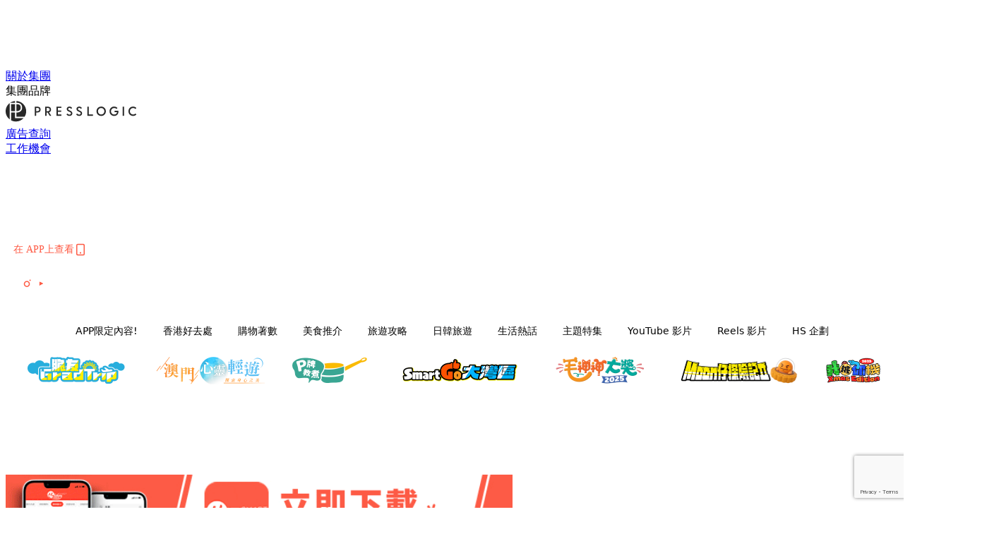

--- FILE ---
content_type: text/html; charset=utf-8
request_url: https://www.google.com/recaptcha/api2/anchor?ar=1&k=6LdU75whAAAAAEsNiDUazBXrPVcba3fY1vRXYHry&co=aHR0cHM6Ly9ob2xpZGF5c21hcnQuaW86NDQz&hl=en&v=PoyoqOPhxBO7pBk68S4YbpHZ&size=invisible&anchor-ms=20000&execute-ms=30000&cb=1cn773ykialj
body_size: 49765
content:
<!DOCTYPE HTML><html dir="ltr" lang="en"><head><meta http-equiv="Content-Type" content="text/html; charset=UTF-8">
<meta http-equiv="X-UA-Compatible" content="IE=edge">
<title>reCAPTCHA</title>
<style type="text/css">
/* cyrillic-ext */
@font-face {
  font-family: 'Roboto';
  font-style: normal;
  font-weight: 400;
  font-stretch: 100%;
  src: url(//fonts.gstatic.com/s/roboto/v48/KFO7CnqEu92Fr1ME7kSn66aGLdTylUAMa3GUBHMdazTgWw.woff2) format('woff2');
  unicode-range: U+0460-052F, U+1C80-1C8A, U+20B4, U+2DE0-2DFF, U+A640-A69F, U+FE2E-FE2F;
}
/* cyrillic */
@font-face {
  font-family: 'Roboto';
  font-style: normal;
  font-weight: 400;
  font-stretch: 100%;
  src: url(//fonts.gstatic.com/s/roboto/v48/KFO7CnqEu92Fr1ME7kSn66aGLdTylUAMa3iUBHMdazTgWw.woff2) format('woff2');
  unicode-range: U+0301, U+0400-045F, U+0490-0491, U+04B0-04B1, U+2116;
}
/* greek-ext */
@font-face {
  font-family: 'Roboto';
  font-style: normal;
  font-weight: 400;
  font-stretch: 100%;
  src: url(//fonts.gstatic.com/s/roboto/v48/KFO7CnqEu92Fr1ME7kSn66aGLdTylUAMa3CUBHMdazTgWw.woff2) format('woff2');
  unicode-range: U+1F00-1FFF;
}
/* greek */
@font-face {
  font-family: 'Roboto';
  font-style: normal;
  font-weight: 400;
  font-stretch: 100%;
  src: url(//fonts.gstatic.com/s/roboto/v48/KFO7CnqEu92Fr1ME7kSn66aGLdTylUAMa3-UBHMdazTgWw.woff2) format('woff2');
  unicode-range: U+0370-0377, U+037A-037F, U+0384-038A, U+038C, U+038E-03A1, U+03A3-03FF;
}
/* math */
@font-face {
  font-family: 'Roboto';
  font-style: normal;
  font-weight: 400;
  font-stretch: 100%;
  src: url(//fonts.gstatic.com/s/roboto/v48/KFO7CnqEu92Fr1ME7kSn66aGLdTylUAMawCUBHMdazTgWw.woff2) format('woff2');
  unicode-range: U+0302-0303, U+0305, U+0307-0308, U+0310, U+0312, U+0315, U+031A, U+0326-0327, U+032C, U+032F-0330, U+0332-0333, U+0338, U+033A, U+0346, U+034D, U+0391-03A1, U+03A3-03A9, U+03B1-03C9, U+03D1, U+03D5-03D6, U+03F0-03F1, U+03F4-03F5, U+2016-2017, U+2034-2038, U+203C, U+2040, U+2043, U+2047, U+2050, U+2057, U+205F, U+2070-2071, U+2074-208E, U+2090-209C, U+20D0-20DC, U+20E1, U+20E5-20EF, U+2100-2112, U+2114-2115, U+2117-2121, U+2123-214F, U+2190, U+2192, U+2194-21AE, U+21B0-21E5, U+21F1-21F2, U+21F4-2211, U+2213-2214, U+2216-22FF, U+2308-230B, U+2310, U+2319, U+231C-2321, U+2336-237A, U+237C, U+2395, U+239B-23B7, U+23D0, U+23DC-23E1, U+2474-2475, U+25AF, U+25B3, U+25B7, U+25BD, U+25C1, U+25CA, U+25CC, U+25FB, U+266D-266F, U+27C0-27FF, U+2900-2AFF, U+2B0E-2B11, U+2B30-2B4C, U+2BFE, U+3030, U+FF5B, U+FF5D, U+1D400-1D7FF, U+1EE00-1EEFF;
}
/* symbols */
@font-face {
  font-family: 'Roboto';
  font-style: normal;
  font-weight: 400;
  font-stretch: 100%;
  src: url(//fonts.gstatic.com/s/roboto/v48/KFO7CnqEu92Fr1ME7kSn66aGLdTylUAMaxKUBHMdazTgWw.woff2) format('woff2');
  unicode-range: U+0001-000C, U+000E-001F, U+007F-009F, U+20DD-20E0, U+20E2-20E4, U+2150-218F, U+2190, U+2192, U+2194-2199, U+21AF, U+21E6-21F0, U+21F3, U+2218-2219, U+2299, U+22C4-22C6, U+2300-243F, U+2440-244A, U+2460-24FF, U+25A0-27BF, U+2800-28FF, U+2921-2922, U+2981, U+29BF, U+29EB, U+2B00-2BFF, U+4DC0-4DFF, U+FFF9-FFFB, U+10140-1018E, U+10190-1019C, U+101A0, U+101D0-101FD, U+102E0-102FB, U+10E60-10E7E, U+1D2C0-1D2D3, U+1D2E0-1D37F, U+1F000-1F0FF, U+1F100-1F1AD, U+1F1E6-1F1FF, U+1F30D-1F30F, U+1F315, U+1F31C, U+1F31E, U+1F320-1F32C, U+1F336, U+1F378, U+1F37D, U+1F382, U+1F393-1F39F, U+1F3A7-1F3A8, U+1F3AC-1F3AF, U+1F3C2, U+1F3C4-1F3C6, U+1F3CA-1F3CE, U+1F3D4-1F3E0, U+1F3ED, U+1F3F1-1F3F3, U+1F3F5-1F3F7, U+1F408, U+1F415, U+1F41F, U+1F426, U+1F43F, U+1F441-1F442, U+1F444, U+1F446-1F449, U+1F44C-1F44E, U+1F453, U+1F46A, U+1F47D, U+1F4A3, U+1F4B0, U+1F4B3, U+1F4B9, U+1F4BB, U+1F4BF, U+1F4C8-1F4CB, U+1F4D6, U+1F4DA, U+1F4DF, U+1F4E3-1F4E6, U+1F4EA-1F4ED, U+1F4F7, U+1F4F9-1F4FB, U+1F4FD-1F4FE, U+1F503, U+1F507-1F50B, U+1F50D, U+1F512-1F513, U+1F53E-1F54A, U+1F54F-1F5FA, U+1F610, U+1F650-1F67F, U+1F687, U+1F68D, U+1F691, U+1F694, U+1F698, U+1F6AD, U+1F6B2, U+1F6B9-1F6BA, U+1F6BC, U+1F6C6-1F6CF, U+1F6D3-1F6D7, U+1F6E0-1F6EA, U+1F6F0-1F6F3, U+1F6F7-1F6FC, U+1F700-1F7FF, U+1F800-1F80B, U+1F810-1F847, U+1F850-1F859, U+1F860-1F887, U+1F890-1F8AD, U+1F8B0-1F8BB, U+1F8C0-1F8C1, U+1F900-1F90B, U+1F93B, U+1F946, U+1F984, U+1F996, U+1F9E9, U+1FA00-1FA6F, U+1FA70-1FA7C, U+1FA80-1FA89, U+1FA8F-1FAC6, U+1FACE-1FADC, U+1FADF-1FAE9, U+1FAF0-1FAF8, U+1FB00-1FBFF;
}
/* vietnamese */
@font-face {
  font-family: 'Roboto';
  font-style: normal;
  font-weight: 400;
  font-stretch: 100%;
  src: url(//fonts.gstatic.com/s/roboto/v48/KFO7CnqEu92Fr1ME7kSn66aGLdTylUAMa3OUBHMdazTgWw.woff2) format('woff2');
  unicode-range: U+0102-0103, U+0110-0111, U+0128-0129, U+0168-0169, U+01A0-01A1, U+01AF-01B0, U+0300-0301, U+0303-0304, U+0308-0309, U+0323, U+0329, U+1EA0-1EF9, U+20AB;
}
/* latin-ext */
@font-face {
  font-family: 'Roboto';
  font-style: normal;
  font-weight: 400;
  font-stretch: 100%;
  src: url(//fonts.gstatic.com/s/roboto/v48/KFO7CnqEu92Fr1ME7kSn66aGLdTylUAMa3KUBHMdazTgWw.woff2) format('woff2');
  unicode-range: U+0100-02BA, U+02BD-02C5, U+02C7-02CC, U+02CE-02D7, U+02DD-02FF, U+0304, U+0308, U+0329, U+1D00-1DBF, U+1E00-1E9F, U+1EF2-1EFF, U+2020, U+20A0-20AB, U+20AD-20C0, U+2113, U+2C60-2C7F, U+A720-A7FF;
}
/* latin */
@font-face {
  font-family: 'Roboto';
  font-style: normal;
  font-weight: 400;
  font-stretch: 100%;
  src: url(//fonts.gstatic.com/s/roboto/v48/KFO7CnqEu92Fr1ME7kSn66aGLdTylUAMa3yUBHMdazQ.woff2) format('woff2');
  unicode-range: U+0000-00FF, U+0131, U+0152-0153, U+02BB-02BC, U+02C6, U+02DA, U+02DC, U+0304, U+0308, U+0329, U+2000-206F, U+20AC, U+2122, U+2191, U+2193, U+2212, U+2215, U+FEFF, U+FFFD;
}
/* cyrillic-ext */
@font-face {
  font-family: 'Roboto';
  font-style: normal;
  font-weight: 500;
  font-stretch: 100%;
  src: url(//fonts.gstatic.com/s/roboto/v48/KFO7CnqEu92Fr1ME7kSn66aGLdTylUAMa3GUBHMdazTgWw.woff2) format('woff2');
  unicode-range: U+0460-052F, U+1C80-1C8A, U+20B4, U+2DE0-2DFF, U+A640-A69F, U+FE2E-FE2F;
}
/* cyrillic */
@font-face {
  font-family: 'Roboto';
  font-style: normal;
  font-weight: 500;
  font-stretch: 100%;
  src: url(//fonts.gstatic.com/s/roboto/v48/KFO7CnqEu92Fr1ME7kSn66aGLdTylUAMa3iUBHMdazTgWw.woff2) format('woff2');
  unicode-range: U+0301, U+0400-045F, U+0490-0491, U+04B0-04B1, U+2116;
}
/* greek-ext */
@font-face {
  font-family: 'Roboto';
  font-style: normal;
  font-weight: 500;
  font-stretch: 100%;
  src: url(//fonts.gstatic.com/s/roboto/v48/KFO7CnqEu92Fr1ME7kSn66aGLdTylUAMa3CUBHMdazTgWw.woff2) format('woff2');
  unicode-range: U+1F00-1FFF;
}
/* greek */
@font-face {
  font-family: 'Roboto';
  font-style: normal;
  font-weight: 500;
  font-stretch: 100%;
  src: url(//fonts.gstatic.com/s/roboto/v48/KFO7CnqEu92Fr1ME7kSn66aGLdTylUAMa3-UBHMdazTgWw.woff2) format('woff2');
  unicode-range: U+0370-0377, U+037A-037F, U+0384-038A, U+038C, U+038E-03A1, U+03A3-03FF;
}
/* math */
@font-face {
  font-family: 'Roboto';
  font-style: normal;
  font-weight: 500;
  font-stretch: 100%;
  src: url(//fonts.gstatic.com/s/roboto/v48/KFO7CnqEu92Fr1ME7kSn66aGLdTylUAMawCUBHMdazTgWw.woff2) format('woff2');
  unicode-range: U+0302-0303, U+0305, U+0307-0308, U+0310, U+0312, U+0315, U+031A, U+0326-0327, U+032C, U+032F-0330, U+0332-0333, U+0338, U+033A, U+0346, U+034D, U+0391-03A1, U+03A3-03A9, U+03B1-03C9, U+03D1, U+03D5-03D6, U+03F0-03F1, U+03F4-03F5, U+2016-2017, U+2034-2038, U+203C, U+2040, U+2043, U+2047, U+2050, U+2057, U+205F, U+2070-2071, U+2074-208E, U+2090-209C, U+20D0-20DC, U+20E1, U+20E5-20EF, U+2100-2112, U+2114-2115, U+2117-2121, U+2123-214F, U+2190, U+2192, U+2194-21AE, U+21B0-21E5, U+21F1-21F2, U+21F4-2211, U+2213-2214, U+2216-22FF, U+2308-230B, U+2310, U+2319, U+231C-2321, U+2336-237A, U+237C, U+2395, U+239B-23B7, U+23D0, U+23DC-23E1, U+2474-2475, U+25AF, U+25B3, U+25B7, U+25BD, U+25C1, U+25CA, U+25CC, U+25FB, U+266D-266F, U+27C0-27FF, U+2900-2AFF, U+2B0E-2B11, U+2B30-2B4C, U+2BFE, U+3030, U+FF5B, U+FF5D, U+1D400-1D7FF, U+1EE00-1EEFF;
}
/* symbols */
@font-face {
  font-family: 'Roboto';
  font-style: normal;
  font-weight: 500;
  font-stretch: 100%;
  src: url(//fonts.gstatic.com/s/roboto/v48/KFO7CnqEu92Fr1ME7kSn66aGLdTylUAMaxKUBHMdazTgWw.woff2) format('woff2');
  unicode-range: U+0001-000C, U+000E-001F, U+007F-009F, U+20DD-20E0, U+20E2-20E4, U+2150-218F, U+2190, U+2192, U+2194-2199, U+21AF, U+21E6-21F0, U+21F3, U+2218-2219, U+2299, U+22C4-22C6, U+2300-243F, U+2440-244A, U+2460-24FF, U+25A0-27BF, U+2800-28FF, U+2921-2922, U+2981, U+29BF, U+29EB, U+2B00-2BFF, U+4DC0-4DFF, U+FFF9-FFFB, U+10140-1018E, U+10190-1019C, U+101A0, U+101D0-101FD, U+102E0-102FB, U+10E60-10E7E, U+1D2C0-1D2D3, U+1D2E0-1D37F, U+1F000-1F0FF, U+1F100-1F1AD, U+1F1E6-1F1FF, U+1F30D-1F30F, U+1F315, U+1F31C, U+1F31E, U+1F320-1F32C, U+1F336, U+1F378, U+1F37D, U+1F382, U+1F393-1F39F, U+1F3A7-1F3A8, U+1F3AC-1F3AF, U+1F3C2, U+1F3C4-1F3C6, U+1F3CA-1F3CE, U+1F3D4-1F3E0, U+1F3ED, U+1F3F1-1F3F3, U+1F3F5-1F3F7, U+1F408, U+1F415, U+1F41F, U+1F426, U+1F43F, U+1F441-1F442, U+1F444, U+1F446-1F449, U+1F44C-1F44E, U+1F453, U+1F46A, U+1F47D, U+1F4A3, U+1F4B0, U+1F4B3, U+1F4B9, U+1F4BB, U+1F4BF, U+1F4C8-1F4CB, U+1F4D6, U+1F4DA, U+1F4DF, U+1F4E3-1F4E6, U+1F4EA-1F4ED, U+1F4F7, U+1F4F9-1F4FB, U+1F4FD-1F4FE, U+1F503, U+1F507-1F50B, U+1F50D, U+1F512-1F513, U+1F53E-1F54A, U+1F54F-1F5FA, U+1F610, U+1F650-1F67F, U+1F687, U+1F68D, U+1F691, U+1F694, U+1F698, U+1F6AD, U+1F6B2, U+1F6B9-1F6BA, U+1F6BC, U+1F6C6-1F6CF, U+1F6D3-1F6D7, U+1F6E0-1F6EA, U+1F6F0-1F6F3, U+1F6F7-1F6FC, U+1F700-1F7FF, U+1F800-1F80B, U+1F810-1F847, U+1F850-1F859, U+1F860-1F887, U+1F890-1F8AD, U+1F8B0-1F8BB, U+1F8C0-1F8C1, U+1F900-1F90B, U+1F93B, U+1F946, U+1F984, U+1F996, U+1F9E9, U+1FA00-1FA6F, U+1FA70-1FA7C, U+1FA80-1FA89, U+1FA8F-1FAC6, U+1FACE-1FADC, U+1FADF-1FAE9, U+1FAF0-1FAF8, U+1FB00-1FBFF;
}
/* vietnamese */
@font-face {
  font-family: 'Roboto';
  font-style: normal;
  font-weight: 500;
  font-stretch: 100%;
  src: url(//fonts.gstatic.com/s/roboto/v48/KFO7CnqEu92Fr1ME7kSn66aGLdTylUAMa3OUBHMdazTgWw.woff2) format('woff2');
  unicode-range: U+0102-0103, U+0110-0111, U+0128-0129, U+0168-0169, U+01A0-01A1, U+01AF-01B0, U+0300-0301, U+0303-0304, U+0308-0309, U+0323, U+0329, U+1EA0-1EF9, U+20AB;
}
/* latin-ext */
@font-face {
  font-family: 'Roboto';
  font-style: normal;
  font-weight: 500;
  font-stretch: 100%;
  src: url(//fonts.gstatic.com/s/roboto/v48/KFO7CnqEu92Fr1ME7kSn66aGLdTylUAMa3KUBHMdazTgWw.woff2) format('woff2');
  unicode-range: U+0100-02BA, U+02BD-02C5, U+02C7-02CC, U+02CE-02D7, U+02DD-02FF, U+0304, U+0308, U+0329, U+1D00-1DBF, U+1E00-1E9F, U+1EF2-1EFF, U+2020, U+20A0-20AB, U+20AD-20C0, U+2113, U+2C60-2C7F, U+A720-A7FF;
}
/* latin */
@font-face {
  font-family: 'Roboto';
  font-style: normal;
  font-weight: 500;
  font-stretch: 100%;
  src: url(//fonts.gstatic.com/s/roboto/v48/KFO7CnqEu92Fr1ME7kSn66aGLdTylUAMa3yUBHMdazQ.woff2) format('woff2');
  unicode-range: U+0000-00FF, U+0131, U+0152-0153, U+02BB-02BC, U+02C6, U+02DA, U+02DC, U+0304, U+0308, U+0329, U+2000-206F, U+20AC, U+2122, U+2191, U+2193, U+2212, U+2215, U+FEFF, U+FFFD;
}
/* cyrillic-ext */
@font-face {
  font-family: 'Roboto';
  font-style: normal;
  font-weight: 900;
  font-stretch: 100%;
  src: url(//fonts.gstatic.com/s/roboto/v48/KFO7CnqEu92Fr1ME7kSn66aGLdTylUAMa3GUBHMdazTgWw.woff2) format('woff2');
  unicode-range: U+0460-052F, U+1C80-1C8A, U+20B4, U+2DE0-2DFF, U+A640-A69F, U+FE2E-FE2F;
}
/* cyrillic */
@font-face {
  font-family: 'Roboto';
  font-style: normal;
  font-weight: 900;
  font-stretch: 100%;
  src: url(//fonts.gstatic.com/s/roboto/v48/KFO7CnqEu92Fr1ME7kSn66aGLdTylUAMa3iUBHMdazTgWw.woff2) format('woff2');
  unicode-range: U+0301, U+0400-045F, U+0490-0491, U+04B0-04B1, U+2116;
}
/* greek-ext */
@font-face {
  font-family: 'Roboto';
  font-style: normal;
  font-weight: 900;
  font-stretch: 100%;
  src: url(//fonts.gstatic.com/s/roboto/v48/KFO7CnqEu92Fr1ME7kSn66aGLdTylUAMa3CUBHMdazTgWw.woff2) format('woff2');
  unicode-range: U+1F00-1FFF;
}
/* greek */
@font-face {
  font-family: 'Roboto';
  font-style: normal;
  font-weight: 900;
  font-stretch: 100%;
  src: url(//fonts.gstatic.com/s/roboto/v48/KFO7CnqEu92Fr1ME7kSn66aGLdTylUAMa3-UBHMdazTgWw.woff2) format('woff2');
  unicode-range: U+0370-0377, U+037A-037F, U+0384-038A, U+038C, U+038E-03A1, U+03A3-03FF;
}
/* math */
@font-face {
  font-family: 'Roboto';
  font-style: normal;
  font-weight: 900;
  font-stretch: 100%;
  src: url(//fonts.gstatic.com/s/roboto/v48/KFO7CnqEu92Fr1ME7kSn66aGLdTylUAMawCUBHMdazTgWw.woff2) format('woff2');
  unicode-range: U+0302-0303, U+0305, U+0307-0308, U+0310, U+0312, U+0315, U+031A, U+0326-0327, U+032C, U+032F-0330, U+0332-0333, U+0338, U+033A, U+0346, U+034D, U+0391-03A1, U+03A3-03A9, U+03B1-03C9, U+03D1, U+03D5-03D6, U+03F0-03F1, U+03F4-03F5, U+2016-2017, U+2034-2038, U+203C, U+2040, U+2043, U+2047, U+2050, U+2057, U+205F, U+2070-2071, U+2074-208E, U+2090-209C, U+20D0-20DC, U+20E1, U+20E5-20EF, U+2100-2112, U+2114-2115, U+2117-2121, U+2123-214F, U+2190, U+2192, U+2194-21AE, U+21B0-21E5, U+21F1-21F2, U+21F4-2211, U+2213-2214, U+2216-22FF, U+2308-230B, U+2310, U+2319, U+231C-2321, U+2336-237A, U+237C, U+2395, U+239B-23B7, U+23D0, U+23DC-23E1, U+2474-2475, U+25AF, U+25B3, U+25B7, U+25BD, U+25C1, U+25CA, U+25CC, U+25FB, U+266D-266F, U+27C0-27FF, U+2900-2AFF, U+2B0E-2B11, U+2B30-2B4C, U+2BFE, U+3030, U+FF5B, U+FF5D, U+1D400-1D7FF, U+1EE00-1EEFF;
}
/* symbols */
@font-face {
  font-family: 'Roboto';
  font-style: normal;
  font-weight: 900;
  font-stretch: 100%;
  src: url(//fonts.gstatic.com/s/roboto/v48/KFO7CnqEu92Fr1ME7kSn66aGLdTylUAMaxKUBHMdazTgWw.woff2) format('woff2');
  unicode-range: U+0001-000C, U+000E-001F, U+007F-009F, U+20DD-20E0, U+20E2-20E4, U+2150-218F, U+2190, U+2192, U+2194-2199, U+21AF, U+21E6-21F0, U+21F3, U+2218-2219, U+2299, U+22C4-22C6, U+2300-243F, U+2440-244A, U+2460-24FF, U+25A0-27BF, U+2800-28FF, U+2921-2922, U+2981, U+29BF, U+29EB, U+2B00-2BFF, U+4DC0-4DFF, U+FFF9-FFFB, U+10140-1018E, U+10190-1019C, U+101A0, U+101D0-101FD, U+102E0-102FB, U+10E60-10E7E, U+1D2C0-1D2D3, U+1D2E0-1D37F, U+1F000-1F0FF, U+1F100-1F1AD, U+1F1E6-1F1FF, U+1F30D-1F30F, U+1F315, U+1F31C, U+1F31E, U+1F320-1F32C, U+1F336, U+1F378, U+1F37D, U+1F382, U+1F393-1F39F, U+1F3A7-1F3A8, U+1F3AC-1F3AF, U+1F3C2, U+1F3C4-1F3C6, U+1F3CA-1F3CE, U+1F3D4-1F3E0, U+1F3ED, U+1F3F1-1F3F3, U+1F3F5-1F3F7, U+1F408, U+1F415, U+1F41F, U+1F426, U+1F43F, U+1F441-1F442, U+1F444, U+1F446-1F449, U+1F44C-1F44E, U+1F453, U+1F46A, U+1F47D, U+1F4A3, U+1F4B0, U+1F4B3, U+1F4B9, U+1F4BB, U+1F4BF, U+1F4C8-1F4CB, U+1F4D6, U+1F4DA, U+1F4DF, U+1F4E3-1F4E6, U+1F4EA-1F4ED, U+1F4F7, U+1F4F9-1F4FB, U+1F4FD-1F4FE, U+1F503, U+1F507-1F50B, U+1F50D, U+1F512-1F513, U+1F53E-1F54A, U+1F54F-1F5FA, U+1F610, U+1F650-1F67F, U+1F687, U+1F68D, U+1F691, U+1F694, U+1F698, U+1F6AD, U+1F6B2, U+1F6B9-1F6BA, U+1F6BC, U+1F6C6-1F6CF, U+1F6D3-1F6D7, U+1F6E0-1F6EA, U+1F6F0-1F6F3, U+1F6F7-1F6FC, U+1F700-1F7FF, U+1F800-1F80B, U+1F810-1F847, U+1F850-1F859, U+1F860-1F887, U+1F890-1F8AD, U+1F8B0-1F8BB, U+1F8C0-1F8C1, U+1F900-1F90B, U+1F93B, U+1F946, U+1F984, U+1F996, U+1F9E9, U+1FA00-1FA6F, U+1FA70-1FA7C, U+1FA80-1FA89, U+1FA8F-1FAC6, U+1FACE-1FADC, U+1FADF-1FAE9, U+1FAF0-1FAF8, U+1FB00-1FBFF;
}
/* vietnamese */
@font-face {
  font-family: 'Roboto';
  font-style: normal;
  font-weight: 900;
  font-stretch: 100%;
  src: url(//fonts.gstatic.com/s/roboto/v48/KFO7CnqEu92Fr1ME7kSn66aGLdTylUAMa3OUBHMdazTgWw.woff2) format('woff2');
  unicode-range: U+0102-0103, U+0110-0111, U+0128-0129, U+0168-0169, U+01A0-01A1, U+01AF-01B0, U+0300-0301, U+0303-0304, U+0308-0309, U+0323, U+0329, U+1EA0-1EF9, U+20AB;
}
/* latin-ext */
@font-face {
  font-family: 'Roboto';
  font-style: normal;
  font-weight: 900;
  font-stretch: 100%;
  src: url(//fonts.gstatic.com/s/roboto/v48/KFO7CnqEu92Fr1ME7kSn66aGLdTylUAMa3KUBHMdazTgWw.woff2) format('woff2');
  unicode-range: U+0100-02BA, U+02BD-02C5, U+02C7-02CC, U+02CE-02D7, U+02DD-02FF, U+0304, U+0308, U+0329, U+1D00-1DBF, U+1E00-1E9F, U+1EF2-1EFF, U+2020, U+20A0-20AB, U+20AD-20C0, U+2113, U+2C60-2C7F, U+A720-A7FF;
}
/* latin */
@font-face {
  font-family: 'Roboto';
  font-style: normal;
  font-weight: 900;
  font-stretch: 100%;
  src: url(//fonts.gstatic.com/s/roboto/v48/KFO7CnqEu92Fr1ME7kSn66aGLdTylUAMa3yUBHMdazQ.woff2) format('woff2');
  unicode-range: U+0000-00FF, U+0131, U+0152-0153, U+02BB-02BC, U+02C6, U+02DA, U+02DC, U+0304, U+0308, U+0329, U+2000-206F, U+20AC, U+2122, U+2191, U+2193, U+2212, U+2215, U+FEFF, U+FFFD;
}

</style>
<link rel="stylesheet" type="text/css" href="https://www.gstatic.com/recaptcha/releases/PoyoqOPhxBO7pBk68S4YbpHZ/styles__ltr.css">
<script nonce="PHJ6XT1yRZuAzsMx0sKskA" type="text/javascript">window['__recaptcha_api'] = 'https://www.google.com/recaptcha/api2/';</script>
<script type="text/javascript" src="https://www.gstatic.com/recaptcha/releases/PoyoqOPhxBO7pBk68S4YbpHZ/recaptcha__en.js" nonce="PHJ6XT1yRZuAzsMx0sKskA">
      
    </script></head>
<body><div id="rc-anchor-alert" class="rc-anchor-alert"></div>
<input type="hidden" id="recaptcha-token" value="[base64]">
<script type="text/javascript" nonce="PHJ6XT1yRZuAzsMx0sKskA">
      recaptcha.anchor.Main.init("[\x22ainput\x22,[\x22bgdata\x22,\x22\x22,\[base64]/[base64]/[base64]/ZyhXLGgpOnEoW04sMjEsbF0sVywwKSxoKSxmYWxzZSxmYWxzZSl9Y2F0Y2goayl7RygzNTgsVyk/[base64]/[base64]/[base64]/[base64]/[base64]/[base64]/[base64]/bmV3IEJbT10oRFswXSk6dz09Mj9uZXcgQltPXShEWzBdLERbMV0pOnc9PTM/bmV3IEJbT10oRFswXSxEWzFdLERbMl0pOnc9PTQ/[base64]/[base64]/[base64]/[base64]/[base64]\\u003d\x22,\[base64]\\u003d\x22,\[base64]/[base64]/[base64]/Ci8O+w6TDrMOAIcK/H8O5w7vCizfCrMK9w49ManNEwp7DjsOuYsOJNsKeDsKvwrgAKF4UYBBcQ37DhhHDiFrCjcKbwr/CqVPDgsOYZ8KbZ8O9CCYbwroeJE8LwrE4wq3Cg8OewrJtR2/Dg8O5wpvCqm/Dt8OlwpV1eMOwwqd+GcOMQj/CuQV8wr1lRnnDuD7CmTXCsMOtP8K0MW7DrMOrwrLDjkZ/w6zCjcOWwpDCgsOnV8KQJ0ldL8KPw7hoCAzCpVXCrEzDrcOpLU0mwplDagFpbsKMwpXCvsORUVDCnwgtWCwnEH/DlWEYLDbDhVbDqBpeHF/Cu8OkwrLDqsKIwpbCi3UYw6LCpcKEwpc8DcOqV8KKw4oFw4R3w5vDtsOFwp9IH1NSa8KLWhACw755wpFTfiliUQ7CunrCpcKXwrJeAi8fwqbCqsOYw4obw5DCh8OMwrQgWsOGZHrDlgQKenLDiEzDlsO/wq0ywr0LDAFQwrTCrzJkX3p1QcONw63DpyjDosO2G8OPLxBbaH7DnG3ChsOAw7jCqxfCjcKdOsKgw4kYw7vCpMKSwqpBLcOdMMOKw5HCmDdGHB/DrQ7CmS/DucKXUsKoBAEcw7QsDVHCrcKuH8K9w5ABwrsSw4cxwpTDrsKjw4DDlFwXGl/[base64]/[base64]/CiBHCsMK+woxqwo0CIcO3w6ZrwqMMw7vDn8K1wrQKEiAuw4nDtcOmeMKkfBfDgW9EwqDCi8KPw6AFCh90w5zCusO/[base64]/DiMKSSHPDg04WesKfJcKwWsKpw6d7w6o2w6h1w5JQMkQufRHCtFUtwrHDjsKMRwPDty/DncOcwr9EwpXDtEbDmcOlP8KgPAM5CMOnW8KLGBvDj0jDg3pgf8KIw5TDhsKuwr/DrTfDmsOQw7zDh2LCmCxDw5opw5Qqwo9Bw5jDmMKLw7nDvsOywpUPYDMCOlbChMOAwpJPSsKBRk0Zw5oQw53DhMKBwqUww7YHwpXCpsOxw7jCgcO5w7YJD3nDnWLCgDYnw5Aow4Jsw6TDl24Mwp85f8K8Y8OWworCoSp4esKcEsOAwrRAw6h5w5QRwr/DpXNEwotLMBxvOMOreMO+woHDszo+AsOHNENSOSBxTR0dw47CqcKyw6tyw6lTVhE8Q8KDw4FAw50iwr7ClSlZw47CqUNfwo7CoCo/[base64]/CoSXDohEwesKlwq47IcKFTWPCght9w6HChsOtA8KAw7DDh1TCpMKsOBLCpnrDqMO9J8ORRMO8wqzDpMO7f8Oqwq/Cj8Kow4PCnTjDisOrFVZeTVHCv0N5wrs/[base64]/[base64]/DnMKDdMKPwrfCjDMMw4DCkMKJZcOMFcOowqhFEsKxMSEdPsO2wp1BNQ90AsOZw79ZD2tlw5bDlGMkw4zDkMKkNsOJVXjDvHIhT0XDixNAJ8OvZ8KiI8Ogw43DosKbLC0jS8KuZi7DpcKfwoVBZ1Ufa8OtGxNywq3ClcKFYcKcAcKIwqHCu8O3LcKcUMK/[base64]/[base64]/[base64]/IhPDk0zDoMOxGcOkw4Mgw5Q8V8O/w6seBcOvw58lND3DjcK/dsOCw6XDgcOGw6jCqj3Ds8OFw7NaA8O3esO7TizDnDzCssK0F2jCl8KdFMKUGl7DvcOWKCo+w5PDlcKhBcOcJh/DqQrDvsKPwrnDvmw4ZnAJwo0nwqYAw57Cl0jDp8K2wpvDgRkQI1kMwp0mLxQ0VGjCgcOJGMOuOEdDBiDCnMK/AgTDmMKVWx3CuMO0CMKqwq8bwoZZWBnCmMORwo7ChMOFwrrDu8Oaw7HDh8O8woHClsKVFcOqYVXDrm/ClcORYsO5wr4bWwdlDifDlAQ+ek3CkjY8w4kSeHB7csKYw5vDgsOlwqvCuUbDj2XCjlVbWsOXWsK0wp4CFm3ClGMBw6d0wqTCghx2wrnCqALDkFovHTTDowHDjDZ0w7oUbcKVHcKDOFnDiMKZwoTCkcKkwpnDlcKWJcKkecOVwqFDwpXCgcK+wqIcw7rDisKqDD/CiQ4xwoPDsw3CqCnCoMOxwr0swojCt23CiCdKLcKqw5HCucOMACLCs8OZw782w6bCiBvCpcO/acK3woTDjMKlw58JIMOMAMO4w6XDvRzCisKnwqbCvGjDvSoQWcOuRcKIXcKEwo8fworDnSkXEsOOwprCrHEvSMKTwprCvcKDF8KZw6vChcKew6NXOW5ow4VULMKrw7XCoQQgwrPCjVPCs0DCpcK/w5sANMOrwpNhdTYaw63Ct0dacTYiQcKyAsO4TlDDlW3CnlQFGjUlw7jCllQ8AcKgJ8OjSCjDr1cEKcKuw60/RsOYwrVmB8KuwqrClDcKXFVyFyscRMKFw43DusK0aMO2w4tuw6fChDjDnQptw4jCjFjCncKcwqA3w7bDjGnDqXE8w7scw6TDmhIBwqJ9w7PCmV3CmSl1Dz1rFiwqwpbCr8OwPcO3VBUnXsOUwrDCvsOjw6vCgcO9wo0eIyXCkDgHw4cAWMOPwoXDsUfDjcKiw4Q/w4/CjsKyex/CocO2w5bDpmYGCEDCosOawpdxKHxyQcOyw5PCtMOmS3kJw67DrMOhw77CksOwwpwIBcOxVsOdw5MJw7rDuVluVwphAMODamzCtsOzVmVrw7DCnsKFwo1YGxHDsSDDmsOWecO+NlfDjCcEw5hzIW/[base64]/CksOUYcKbQcOwO8KHw4zCjMOvwpx2w4E1ZyXDm2pWRH4Iw59oSMK8wqsIwqzDgj00I8O1EQ1CGsOxwoDDrGRkwq9JM33Dqy3ChS7CrmjCuMK/cMK/wrIJHzh1w7R/w6xlwrhNSRPChMOwRRLDqx8bEcKrw4DDpjEfDyzDnxzCpMORwrMxwqFfHxJRVcKlwrdzwqBiw514WxU7dcK2wrNxw7DCh8OWI8OLIHpfJMKtYClcLyvDi8OMYcOQN8OGc8K/w4nCmMO4w6sSw74Mw7DCpjVBbW5Mwp3DtMKDwrZUwrkDQX0Ow7/DiVvDvsOGZ13DhMOfwrXCpRbCmVXDtcKeCMOKZcOTYsK9w6JSwohcSUjCg8KEJcKuGxMJYMOZHsO2w6rCuMK2woBHeFjDm8KYwrhuTcKPw7LDt0rDmkd4wqkkw7clwq/Dl1t6w6XDv1jDu8KfXFsJbzYlwr/CmBkWw4dUCD01RQUDwoRHw4bCgh7Dlw3Ci1pZw71swo4mw7dSQcKhHkTDiV7DjsKfwp1UMmdlwqbCiBwoQcOkXsOgPsO5HFErCMKUDzBzwpIswqxdecKzwpXCqcKkY8ORw63Co2RacHPCgW7DssKDcVPDhMO8axBzHMOgwoAgGGHDnB/CnxzDh8OFIkvCqMOMwokrCgc7M1vDgy7CvMOTKA9lw5hTDCnDjsO5w65uw442UcKEw5ZCwrDCtcOrw4gyHkFedxHDn8KJPzjCpsKCw7/CrMKyw6o9D8KLL1xEWCPDocOtw6lvLXXCksKEwqpnOxZOwpVtD1TDnVLCrG8OwpnDhSnDo8OPPcKaw6sbw7MgYDY+RQlZw6XDsx1Jw4XCmQLCnwl+aTHCtcOARGzCssOrasOTwp09wofCu09NwpUfw616w5TCssO/U1/[base64]/VMOIw7Mgw5Bef07CiBjCmBJ3TQLDrVLDuMKeETfDnUB0w7rCrsOVw5zCsjZhwqRtU1LDhQlaw4rDq8OrJsO4fwULA2HClBbCsMOrwofCnsOxwp/DmMKJwopmw4nDuMOwQDRmwpNpwpHCvHzDhMOAw4B/WsOFw5w3FcKYw456w5cJDHHDoMKGAMONW8O7woLDqsOYwpEsemMCwrzDpCBlE2DDgcOLJQsrwrbDocK/wqYLbMK2KllURsKvWsO/[base64]/[base64]/QMKlERFNHcOYw6d8wrFXSsK+YsOIwpZMwos5w5TDlMOoRQPDpMOTwp07AQHDmMO7LMO4WnLCrA3CjsOadTQTBMKncsKyDjBuUsOeCMOqf8K4MMOGIQ4DCmcyXcOdBR1MRnzDrRVYwpx8CiJBGsKucCfDrH1lw5JNw7tRWnxIw4DCvsKkPUtQwr0Pw41Vw7LCuj/DiV3Cq8KyRg7DgjnCisO8OcKqwpYIecO2Ih3DmcK9w5TDnUfCqELDh30ewojCvmnDiMKQSsO7UjthPDPCnsKKwqJAw5ZGw41uw7zDhMKvbsKObcKHw61eJA14f8O4UDYYw7wcOGxawp8xwo5oThswBwN3wpnDtyjDjVzDpcOBwr4Qw7nChADDqMOIZ1jDg29/wr3ChDtJbR3DhgJVw4TDhFogwq/Cs8O2w5HCuQ7DvDnCmX8CVUEtw7/[base64]/YBHDscOpw78jd27ChcOmYsK/[base64]/DmTXCrMKIc8KHVh7DlsOdfUNBwr7DvMKkaWbCsSoUwqjDvGwkE1V5JH9/w75JLjNaw5HCrRFCU0bDm0jCjsOxwqpgw5bDkcOvFcO+wqsQwpvCgz5Cwq/DjmLCuRJ1w61Gw4RzS8O/Y8O1VcKJw4h5w5HCpH1lwr7DrgJjw48twpdtDMOSw44rPMKHJcOvwroeMMKQDTfCmwDCkMOZw7dkWMKgwqDDuyTCpcODe8OmZcKkwo56UDtbwpExwoPCpcOIw5Jaw7JfazUsLU/Ct8KRUMOew7zCv8KkwqJMwrlVV8KMP3fDocKLwoXCt8Kdw7IhCsKPXzzCkcKywqrCvXV7GsKdLynDnGPClsO0Yksmw50EPcKlwovCoFMxF2xFw5fCi0/Ds8OUw43CnxfClMOCJwvDhyc+w5Npwq/CsGTCt8KAwrLDmcKhNUoFC8K7DCwPwpHDkMONS34xwrkSw6/DvsKjQwUuP8Ovw6YjAsK4Yy8Jw6bClsONwoZcEsO6c8Kfw78/wqghPcOMw7sWwprDhcO8OxXClcKBwpU5wqtlw4nDvcKbLnUYQcOPGsO0TlfDuFrDjsKEwo5Zwrw+wrrDnEwoUCjCjcK2wojCpcOjw7nCn3kCGmAQw4MIw5TCuwdXPWfCiVvDoMODw5jDsh/CncKsI3/[base64]/[base64]/DszXDpcOJwoocFcK8WsO5F1gmKMOow7nCmMKnw7k/wq3DtDrCvsOhBy/DucKYQFxswqTDrMKqwoE6wrXCsjHCqsOQw4xawrnCn8KndcK/w548ZWIhVi/DusO2RsKEwqjCoF7Du8KmwpnCoMKBwprDgwYOABzDiijCs3MeHFBxwq8heMOZEm94w7bCijLDoHLCq8K4DMKwwpMyfcOPwovCokTDgygcw5zCp8KkXllWworCoGdIeMOuIifDmcK9E8OMwpkZwqUhwqg8w47DhxLCg8KHw64GwoHCl8KVwpRkIHPDhT/Dp8OswoIXw7/CnzrCucO9wojDpip9TMOPw5d1w7lJwq0xQADDvV9tLh7CuMOHw7jCrSNqw7sJw7YOwoPChsOVTMKLBEHDlMOYw6LDscOKeMOcLQjCljBabsOxCElFw4bDtFnDpcOAwrNrCx4mw6Igw4TCr8O0w67DpMKUw7AkAMOfw5BgwofCrsOSF8KgwqMvRE/CpzDClcOhwq7DjzEKwq5LR8OXwqfDpMK0W8Ofw65Pw57CpQUnBwk3K14OFm/[base64]/[base64]/ChEXDvcKnw5cUNGdJwrMDw4RAwo4AElQzwp7DpMKvCcOPwqbCl2cSw7sVcjp2w6LCjcKbw7Ruw6/DnQElw6bDoCV0ZMOlTMO8w7/Cs3Ngw7bDrDgJLgLClBE+woM5w6TCs0tBw6gwNQfCvMKgwoTCn2vDtsOFwqgoVMKgYsKRZhdhwqLCtyjCg8KdeBJvYhoban/CgysAZWglw6MfZhI0WcKtwrMjwq7Cg8OVw4LDpsO7LwVswqfCssOfFUQfw7LDv1gKacKWKCd8bzbCqsOQw4/CksKCRsKsDx45wqZcDz/DhsOoAW3Cr8O6BMOxTG3ClMOwEBAAGsONbnfDvcKQZ8KfwpbCgSNJw4jCkG8NHsOKMMOLel88wpLDlQZcw6hbLxgrbiIND8Kpf0c5wqk+w7bCtD5yag/CkTvCgsKmJUUJw44twq18P8KxLE9/woHDksKUw7oSw6zDsmTDvMODCBA3cxwSw7Ibc8K/w4LDuhY+w5bCiRkmX2zDtcORw6TDs8OxwqsdwqvDnHQMwprCssKfM8K9woNIwrzDkyzDusOOZQ5HI8Kmwps9c2sgw64DAkMZNsOOJsOuw7nDs8O4Fh4fYi86CsKjwp5ww6peaRfCjQUCw7/[base64]/Ci3Dt8O7w68TwoMEK8Omw5JfX8OsSw1zR8OEwrHDsy5Aw5fCgwzDhUvCgHDChsONw5R5w5rCkS7DjBN0w4AMwoLDqsOgwooSSg3DlcKOLiotS3MJw60yO13DpsO5RMODWHpwwrA/[base64]/DjcKGZcOABMKEICBXKcOkw4/ClQcOwovCplYrwpN1w43DtRxNbsKHJ8KiT8OWOsOWw5oHAsOXCjfCrMOTGMKlw7EpT0DDiMKQw47Djh7CslEkdU1yNW0IwrzDp2bDmQrDtcOxBXXDqiHDk1fCnDXCq8KvwqURw6MUakgqwoLCtGhhw6/[base64]/CiHzDhHPDkMONcQMzZcOreUEZTgXDkWk2HjLCrSNaE8OUw54jWwk/dBzDhMKaNE50wo3DqyjDvsOrw5dIMTTDvMOWYy7DoDgeCcK/F1Acw7nDulHDpcK8w7xcw485A8OdYyLCisKCwoRKQ3jCnsKQYD/[base64]/ZsKIU8O3bAgGwpoLDALDtGo1NE4Aw63CiMK1wop4wrrDj8KgRRvCtQHCm8KyGcOvw6bCqXPCocOJOcOhOMOUaVx6w5whZMOULMOBN8Ktw5LDnjPCpsK9wpQ6OcOMJh/DmUoRw4Y2TMOlbhZ/N8KIw7dBQgPCv2zDiCDCmTHCrTdZw6wSwp/DmyfCqgwzwoNKw5jCnzXDt8OYRH/[base64]/wrIXRcORI8OjKR3DkMOTAwbDnS7Cn8KNc8OrDEcLRsO7TAbCtsKZRsOnw7QoPcK8NBvDq14KGsKYw7TDjA7Dk8KEDXMfDQfDmjVvw7xCZMK4w4/CoT9mwqhHworDr1zDqQvCq2bCtcKNwocBZMKAAsKAwr1ow5jDjUzDjcOWw7/CqMOXBMKWAcKZPT9qwozCpBXDnQrCkmojw5pJw4rDjMO/w5NkTMK1G8O7wrrDq8KgXsOyw6fCnkvDslnCrjHCnkhpw5QAYsKQw5I4SXUNw6bCtFhGABzDuwLDscO2QUVmw6PCnSTDmlI8w4FAw5XDicOcwro5XsK5I8KZb8Oaw6BywofCnwUJfsKUG8K+w7/Ci8KmwpPDhMKVdMO/w67DmcKQw4bCgsOvwrsEwrMlEwAyPcO2w4XDncO1QWxSLgErw5osRyLCm8KCYcOCw6LCjcK0w7zDoMOrQMKUXl/[base64]/DihfDgy9GJ1fDsj10w6zDmyLCusK1w7HDtXHCnsKxwrpCw7I5wpRGwqXDncO5w5HCsCFKPwN1RyARwp3DmcOwwq/[base64]/[base64]/[base64]/TsKyQlA2Exl7wqzClWAVTHJdw6bCtMOnw5ltw7vDuVQ5GA9Qw4/DqHc1wr7DtMKTw6QGw69yMX7CscOAVMOLw6EBA8Kiw5h2bC7Dp8KJV8OIb8OWVxHCtWzChgjDj2TCqcKkB8KlPsOODQHDlj7DuQHDhMOwwpTCiMK3w6cFE8OJw6xdECPDkEvCvyHChgvCtlQaLkPDk8KRw6fDm8K/wqfCgW1UQF3CpH1HDMOjw7DDssOww5/[base64]/[base64]/CvsKHESd2DEHCkcOHw7rCiEzDtcOLQcKyFcOhYh/CrMKXRcOyMsK+bV7DoRUjUH7CoMObO8K5wrDDg8K7LMOow6cxw68QwpTDtBhXTSrDi0rCuh5lEsO8d8Kvd8O6asK3asKCwp0yw5zDhSnDicKObcOLwrnCq0LCjMOgw7IBf0gWw6I/wpvCujLCoAvDuGI3UMOvIsOXw459M8Kgw7tGTEjDpGZZwrfDqQnDqE5ScTzCmsOxEcO5AcOdw5o5w58bOMOZNmd/wofDrMOKwrDCncKHNmAvDsO7XcK3w6bDn8OXBcKGFcK1wqgaE8OvasOofsOZCMOPXcK8wqfCvgM0w6V+asK7THcMHsKewoHDgRzDrwZLw43CpSjCtMK8w5zDkA/CtsOZwozDt8KFZcOcDnHCs8OII8KRGh1TQUBxbFrClVgew6PDu1zCv0zCpMOWUsOvekoeCU3Dn8KWwog+CyDCjMOewpfDhsK5w647KsKpwrdMV8KsGsOSQsOcw4zDnsKcCVzCnhNTK1Y1woUPN8OMRghTd8OewrTCrcOXw7hTGcONw7/DpC8+wpfDksOqw6PDn8KFwpxYw5jCt37Dgx3CocKUwoLCssOEwqjCrcKTwqDCk8KbWUIAAMKnw7ptwoEAbUfConzCj8KawrTDocOnb8OBwpvCqcOBWEp0EVIxXsK0EMOlw5DCmj/CgTUQw47CgMKFw5vCmBLDs1TDkETCjXvCpDo6w44Ewqknw5BMw5jDs28Uw4Z8w77Cj8OrFMK8w7kMbsKvw4DDhUHCtXp5a3NOD8OoSFHCj8KJw7VhewnCqMKZCcK0PU5XwptGHFc5IEM+wrpVYVwSw6M/w6UHSsOtw4NJRMOHwpLCl1B8F8KiwqHCuMKDRMOoZ8OiQFDDt8KAwrEtw5gFwp5Ua8ORw7xPw6LCosKaC8KHMR7CssKrw4zDmsKbasOPWcOYw5kmw4IjTEodwpbDjsODwrTCmDTCgsODwqJgw5bDkW3Ch0VcIMOLw7TDjTxUcFvCnUBoKcK7PMK/KsKZGUzCoB1MworCnsOyElPDsEEfRcOCCsK0wqAbTl3DvztLwqrDnidWwp7CijhDSsO7ZMOTHjnCmcO8wrnDtQTDs2glJ8OZw5jCm8ORAy/CrMK+DsOcw7QgRwHDrTEyw6bDl18yw513wq1QwovCp8KZwoTDrj4YwqjCqHkjRcOIACMMXcOHK3N1wqkYw6QXFRXDqwTCjcKqw6MYw5LDrMObw5l4w5Zww6hewqjCt8OPS8ObGABCLBrClMKxwp0Awo3DtsKLwoMWXkJLcG0Yw6FOSsOyw74oRsK/dzBWwqDChcOow7PDjGRXwoILwrLCpRXDsD1absKGw5bDlMKewph2Lx/DlhjDncK9wrg0wrsdw41NwoFswpEgJRbCoyMGXSUqbcKkTkfCi8OKGkvCoU0kOWt3w4MFworCjCwHwrcTGDbCsCdBw53DggwzwrvCilbCmjZbK8OPwrzCoUsPwqTCqWhpw5wdGcKrRcK5TcKRBMKAJsKoJGZRwqdyw7rDizYmCmEvwrvCs8KvaDlZwr/[base64]/dDVuwqtPUsOvQMKRw7Mtw4hfE8KqDQVBwolRwrPDuMKxXmhfw4zCvcKlwqLDv8OTOkbDp30/w47DtRYDZsOOIlMET2DDgALCqABmw5VoBFZww6poRMOTdTBkw4fDtgfDu8K/w5sxwqHDhsOlwpHCjRYaM8KFwrzCoMKSb8KgVDDCgwnCtzbDu8OUV8O0w6QBw6rDnR4XwoRDwo/CgV02w6LDhUTDtsOQwofDrsKULcKhUWdzw73DkRctCcKKw40LwrR7w41UKUwsUMK2wqZ6Nipuw7Zuw4/[base64]/ClsKAwo9qMDd1w64uwpbDgcOhZyHDsxXCnMKwScOgfHZKwoXDlRPCpjYrdsO4w7pQfsO3JUs7w54CT8K5d8KpfsKEDUgpwpx2w7XDtcO6w6XDrsOgwq91w5/DocKIYcO0ZsOMMnjCv2XCkXzClG0lwoXDjsOKwpMSwrfCpMKCLcOPwqktw57Ck8Kmw5HDv8KHwpnDgWXCkTbDvydEKcKFH8OUcih8woVNwoBXwqHDuMOCC2LDtV9rFMKWOQrDhwcFC8OFwonCmcK+wrXCusOmIEnDjcK+w4kgw67Dn03DpDc/[base64]/DnMOwIcO7w6okTMK3aWvCicK4wr/Dii4Iw7h0CcK8wpx8Q8K/[base64]/DmUPChEzCgMOAwoDDi8KcJcKywplmwoEZdmIuYnR5w7JewqfDsnPDlcOtwqbDocK5w47DtMKCdWZDFSVGcUd4G3zDmsKBwrQAw6lOM8KpaMKTw5/CusOwAcO2wr7Cq3ECOcOiE0nCpQQmwrzDgy7CqXsRFMOvw70uw4DCo1FJNgTDlMKKw60HKMKyw4bDvcOPeMOhwqcaXQjCsETDqRFvw5bCjnBRecKhM3vCsy9dw6dnWsOiP8OuGcORQFgswqg0woFbw6wnw7xJw6/[base64]/DqsOKb8OGwpMMRMOFfU5zYRLDicKfW8KIwp/CvMKIZW3CoWPDiVDDrQovSsOOEsKcwonDu8Orw7RYwp14aHpGCMOBw5c9GMOvWS/DmcK0IHLCjWoRfEwEMlXCv8Kkwqp/[base64]/CuFJcWcOkdh0oBcOAw44kwoIkA2XDjwZ/[base64]/wpDCqDsLw6/CnEDChFvDhwAUDMKfwqLDqnVyw5TChixFwofCnW/[base64]/Ci8K9YgzDnXzCqS4AwovCrnXCu8KiYMOkwoZMX8KQFnU6w5wZJ8OyIBxFc0NZw67Ck8Kgw5vCgFwsSMOBwrNRYBfDqCQIcsO5XMKzw5VewotKw4NCwpzDj8OPL8O4UcKmwq3Drn/Dij4UwqPCocK0J8OtTMOlf8K4TcOiBsK1aMO6Cw5yWMOPJih3Pgc3wqJ8G8KGw6TCpcOlw4HChw7DsW/DuMOHUcKuW1lSwocADzpYAcKow4VQQcOTw5fCtcOACWg7V8K+wqTCumpbwrPCn0PCkzQqw6JFPQkQw6/DjEVAdGLCnD5Pw4rCqDbCryoIw75OPsOMw4vDhxXDi8KMw6wvwrzCjGp3wpJvc8OlesKXasKudFPDqChyBw04MsO+KHk3w6nCsErDncKdw77CucKccDkew4h+w41yVFwBw4DDrjfCpsKpHVzCkhvCiVnCtsKrG0sFKmkRwq/CsMOxEsKRw4DCjcKOCcKTYcKAbwXCtcODEnDCkcOuZipBw7IxTgMqwptEwpYYCMO/[base64]/CnsOKw71PYMOkey1nw443VMOOwowlw7nCgjJFJsOvwrUkD8KRwogVGT14w5pLwrMUwqzDpcKWw6TDvUpUw7Ysw5vDgFkVTsOkwoF/A8KDPU3CnTfDrl82TMKPRVnCmA9vOMK0JMKAwp7CsBvDpHs6wr8Nw4pww65qwoPDtcOqw6fDqMOlYRvDvD8mQn5SCB4iwqlBwoYPwpRWw4l2IQHCvUPCgMKrwoYFw45dw4vCpWg1w6TCiBvDpMK6w4rCpFTDjR/CgsOdGDNlcMOVwpBfwpLCvsOgwr0YwpRbw4UCaMOuwonDtcKiU1TChcOnw6Jxw7zCijgkw4jCisK8KVsmACXCrz5tVsObST7DpsKlworCpQXCi8O+w5/[base64]/w48pUyJkUxsJwprDiUjDqFDClcOfw5TDm8O3anrDhGfCvsOrw5jDkcK0wrA6CBrCiQk3LD/CqsOuOWXChQrChsOzwrPCg0I+dBV7w67Dt3DCoRVMbl52w4PDuBRiVxtmF8KCZ8OWBQfDtcKLTMO9wqsNImp+wpLCgMOALcKRFD4FNMOfw7PCnzDCmUgxwrTDnMKLwpzCpMOowp7CkcKswqIhw5nDj8KYIMO9wrjCvBQhw7IlSivCm8KVw6vDt8KPAsOfPV/DtcOhdEXDuFnDr8Kyw6xoP8Kkw7vCgQjCu8KgNiJZOMOJZsOnwpHCqMK9wpEaw6nDo3Y2wp/[base64]/CgiPCqMOyV8Oow4jCjCvCji3DtSFTM8KpXDHCmsKDVcKZw5Vew6HDmGTDiMKHwoB3w7x9wqHCmEJGYMKUJ1k/[base64]/Dh07DvMKWZsOjw4XCjMKhTSXCscKnTSvDvMKQbws4DMKqTsOawrvDpw7DnMKvw7vDl8OzwpPDo1VqBjV9wq4VYR7DuMK8w5Bow6I3wo4rwrTDtMK9ByA+w5BKw7bCqFXDocOgNsOlLsKgwrzDo8KiV1oxwo1IGWgFOcOUw5PCqVfCisOIwq0HDMKbEhMmwojCol/DpDfCo2TClMOcwpNFT8O4wojCisKxUcKmwqBHwqzCmGrDv8O6V8KLwow2wrV1W1s2wr3Cj8OEbHBYwrVLw6/CtmNqw7U8JSwzw7ECw6LDh8OdJWAZRhLDncOXwqErfsKrwozCucOeQ8KmdsOpMMKqGh7CscK0w5DDs8OsLwgoPFLCtFhCwpDDvCrCisO/FsOkScOgFGl5OMK1woXDosKnwrNtL8OYIsKKeMOkKMKiwrNOwoINw5/[base64]/[base64]/CsXnDuMOGw4JBwqZYX8OnY8Kvw4rDt8KqWR3CgcKIw6LCisOJPgfCqk/CpixfwqIPwqHCqsO6T2nDrC7Cq8ONFTfCoMO1wqhYCMOPw44+woUrMhcHc8K/JXjClsKiw79yw7nCmcKIw44mAAfDkWHCixQ0w50Iwq8CFiEjw5N+YTfDuSMqw7vDjsK1YRhwwqRlw4xswrTDuhrCmhbDk8OFw7/DtsKaNwNmY8K0w6fCgSnCpiYUf8KPBMK0w5VXWsO9wqTDjMKrwp7DnMKyGFJPNEHDkwPCo8OQwrzCig0mw7bCgMOcMlDCgMKTfsOlCMOSwqnDuQnCsAFNe3XCjksWwpTCug45YsKIOcKOb17DqW7CjXk2dcO3AsOMwqzCnSILw7nCrcK2w40tIB/DrWBsERbDlxomwqLDhnzCjkjCmQVxwroTwoDCvzBQH0Q0LMKyY0Mtb8OvwpkMwr1jw5oIwoNbaRTDjD9tJMOeUsORw63CqMORw4nCjEkad8O8w6U1TsO/IH4XYEoAwqMWwrVUwpHDnMOyIMOEw4DCgMO0ekxKeXbDu8KswrAow6Y7wrvDpBHDm8K/w5B+wqrCnSTCisODJy0cOU7DvcOAehA7wqbDjx3CmMOOw55rIHknwrITLcKnYsOYw60Xw4MYL8K/w7fCmMOrGsK8wp1kAyjDk0hbXcK5UQfCpWYmw4PDlEAWw5NlE8Kve27CgyzDj8OVQmvDnUscw5kJcsO8VMOpVUcmQkvCnEzCmsOTZX7Cn1/DizZab8KIw5YDwpzCjcKsExxpPTEKM8OTwo3Cq8ORwqzCt2dqwqUyMizDhcKRLW7DuMKyw7gpEcOSwozCoCY/U8KPEHjDnAjCucOFZ3Qdw6ZCQU3DuiQowonCtT7Cr2t3w7pJw5vDgHgDCcOLQMKVwqp0w5tJwq5vwp3Dr8OSw7XChiLDhMKrHDTDs8ORHcKKa0/CsksswpFefMKrw4jCpcOAw5BNwpJQwqg3TW7DqWTClFMNw43Dm8OMZcO/FUIewok8wpPCpsKzwrDCqMKNw47CucKywqxaw4gUABI1wpByaMKNw6rDug9rGkIXecOuw67DncKZEUDDrGXDijZnBsKpw4nDj8KKwrvCo0YQwqjCrsOEU8OTw7AAPC/CtcO9YCk9w7bDjj3CpSdbwq84H1ZhZ2fDhEHCusKnCiXDnMKNwrkkfMODw7DDi8OcwoHCsMKRwp/Dlk7Ct1jDkcOeXmfCuMOtWBXDlsO9woDChD7DgcOLPH7Ch8KdO8KywrLCojPCkT5Dw70sB0DCpsKYC8KGT8Ksb8O7YMO4w50AfQXCoS7DmcOaA8Kuw4jCiAfCkk0Iw5nCv8Oqw4DCgcOwNAXChcOKw59PGx/CqMOtPkp3F3fCnMKtFSY9a8KWBMKlbMKHw4fCpsOFdcOKRcO7wrIfem7ClsOqwpfCuMO8w5AFwp/CqGhnJsOAYT/[base64]/Dl3TCn8Osw50nwpJZODMrwqRUMX91wqAewqxQw78vwozDgMK0QcOVwqDDosKqFMK9O1Z8E8KiCyrCqk/DjhPDmcKqDcOrFcKgwqEQw7bCmU3CoMOvwojDgsOhfGFfwpYlwq3DnsKww6cfM0MLfMOWVSDCksOkZ3zDosKNT8K/W3fDoClPZMK1w7PDngDDmcOsDU0EwpwcwqsiwqNrIUZMwrNSw5zClzJmAsOnXsK5wr0fS00xP0jCoy16wofDpG/[base64]/[base64]/EyFawqPCqg/DkSrCscOGwozCo00EwqdQwpjCgcO6BcKRZcO7aWEBCx4fbsK8wrUGw5IvZFFwbMKXLGMgHgTDvx9SUsOkDDQlQsKKA3bCk17CgX8lw6RKw7jCq8Ofw45pwr7DlT04NDNnwpfDvcOew6fCpV/DqwvDkcOiwotbw7vCliwPwr7Cvi/CrMKkw5LDv2kuwrwhw5xXw73DmnTDlHPDm3DCt8KRFTLCtMKnw5jDiwYvwrR/fMKywpJ5fMKpWsOrwr7Ch8O0cHLDsMKfw6oRw7t4woDDkR9NcCTDscO2w5DDhRFBTMKRwr3Ck8OAO2zDvsKwwqBmWsOpwoQCFsKTwootBsKWChvCmsK5N8OPaFjDuDphwqYuSH7CmMKHwoTDr8O4wonCt8OSYVMpwpnDksK5wq0DSn/Ch8OJYFfDpcOfSkjChsOxw5oOPMOmbMKEw4sQRnbDg8K0w6zDviXClMKdw5DChHfDvsKRwpUNbFkrLAErw6HDl8K0eHbDnDUbcsOCw7x4w7E+w5FcQ0PCgcOVO3DCkcKKFcOHw7jDsytAw4LCumVHwqN2wo3DpzHDg8KIwqUFCsOMwq/Du8OVw7rClMK7woV5GyfDpi54LsOswqrCm8Kpw6PDhMKqw7zCj8KHA8OaXEfCmMKgwrg5E24vesOlYCzCk8KWwpbDmMO/fcK7w63DrXTDr8KKwqHDtFh9w6LCpMO/[base64]/wo3Cl8OoNMOQw7EgwooawpUOwqvDsMOnwpPDmcK/MMK0IyQ6YmFaV8KFw4RPw6Ufwookwr3Dkx0ufwBOQsKtOsKGTnrCk8OBR0B4w5XCv8OMwrTCqm7DmXLCssORwpDDvsK9w6Yyw4PDmcOLwonCuydwa8KjwrTCr8O8w5oMX8Kqw5bCocOmw5N/[base64]/CpHXCmlwvw6XDtMO0woE9w5IMwq3CocKiw6TDjmrDnMOXwqXCjWt3wpwjw7xvw6HDvMKGXMK9w7U2BMOwacKwFjfCpMKVwrYvw7vCjjPCqh8QYTrCvTUKwobDjj0xdRXDgibCvcKRHcKhwqcVfkHDvMKnKFgew6/CpcOvwoDCusK7eMOfwp5CFhvCtsOPMUEXw5zCv23ClcKQw6PDpWrDqW7CnsKuUEZVNMKOw4wxCETCvcKFwrAmRmXCscKtNsKjARo5KcK/ag8iFcK5N8KYEngnQMKAw4jDo8KZEMKGazMFw6LDhhcKw5nCqR3DocKaw5IUFV7DpMKPTsKPGMOodsKOGQRkw5c6w63CkyrDrcOjE3TCs8K1wo/[base64]/CicOAWkgiwpJ3fz4DecO/[base64]/[base64]/CjMKtwpQAYyXDiBTCrzBMwrTDvMKOf8O4w45mwrvCg8KrGX8pGMOXwrbCs8KndMOmXznDlBcabMKAw5jCjz1aw6hywrkDB2zDjcOYUSrDrEUiUsOTw4VdSWrCsUvDpMKdw4HDlDHCjcK3w4hiw7nDmy9JKi8yM1ozw5sTw5jDmRXCiQHCqhJ+w6A/Lko3ZgPDpcOWb8OSw5EJDFh5Zw/DuMO6TVtUGkE3P8OcV8KSHSN0RlHCr8OGXcKQC0BjeQFYQwkFwrDDmyklI8Kxwr3CtCnCjg4Aw4ECwo4tHEtew63CgVjCo33DnsKmw4tDw4kWXsOew7QowqTCoMKjJkzDtcOyQsKsOMKxw7PCucO2w6zChh3DvzRWFCPDlHwnK3fDocKiw6kVwo/DmcKRwp3DhRUQwphLa03Dryw7wrTDpSXDgB5+wrrDsH7DmBvCgsKyw6wfC8KCNcKbwojDncKSb0Rew5zDqcKsKxYYb8OgZRXDtx0Lw7fDhENdZsOawrNcDjzDpnpuw7bCjMOKwpUKwrtEwrbCoMODwqFNAVTCkQZswr55w5nCjMO/K8K1w4DDusKXCjRfwp45PMKKDhHDsURWa1/Cl8KDU2XDk8Onw6XDqB9nwr7CrcOnwpQewpHCq8OWw5rChsKcNcK3XEFFSMOcwoUKQnrCocOgwpPCgWrDqMOMwpDCm8KHVG5NZA/CgCnCvcKcOwTDuTrCjSrDqcOJw75mwoAvw7/CsMOpw4XChsKFTT/DhcKWw6sAXz82woYGMcO4N8KoEMKHwo1Iwq7DmcODw49+VMK/wpfDhiMmwp3DtMOSWcKUwqU7a8OldsKTBMKpcMOQw5rCqkPDq8KhLcODWh7DqBLDmVcYwohSw4HDrFTCmnTCrcK/cMOxPgXDpMKkFMKuUsKJMzTCnsOxw6bDhVdKI8KhEcKgwp3DqDPDk8OkwqLCj8KeXsKAw4nCvcO1w4rDshRUFcKqa8K6EwYRcsOhQj7DiBHDu8KAOMK5YsKqwqzCoMKmPzbCssKcwrDCsxVZw6vDo14sE8OGex4cw4/DtBbCosKnw5XDvsK5w7AYM8KYwo3CmcKMSMOEwo85w5jDpMKUwrzDgMKwNj4rwo40Q2nDrHjCjm/DiBjDilnCscO4YQ8tw57ChmnDlHYpcF3Cr8OLSMO7wrnCtsOkDcKIw7nCuMOqw5JIL28acRduaRhqw7zDnMObwq7DqTAcXko7w5LCgmBMdsOkcWp6Q8K+CV8zWgzChMOnwrAlLXjCrErDhHPDvMO2Y8Oxwqc/dMOcw7TDmmPCkl/ClQ3DvMK0In85wrpJwqTDpFHDhWpYw5NtKXcTe8KVc8OPwpLCmMONRXfDqMOmRcOXwpItccKpw6F3wqXDvTJedsKFJ1JIc8Kjw5BVw63CsXrCmmwKdF/DgcKmw4QdwpjCh1TDlMKcwoFJwqR0cy/CigRFwovDqsKtE8Ksw65Bw7JNZsOXfWkmw6DCngPDo8O1w68HbRMKVkvCoHjCniA/wpTDmBHCqcO1T1XCpcK1S0zDm8OU\x22],null,[\x22conf\x22,null,\x226LdU75whAAAAAEsNiDUazBXrPVcba3fY1vRXYHry\x22,0,null,null,null,1,[16,21,125,63,73,95,87,41,43,42,83,102,105,109,121],[1017145,768],0,null,null,null,null,0,null,0,null,700,1,null,0,\[base64]/76lBhnEnQkZnOKMAhnM8xEZ\x22,0,0,null,null,1,null,0,0,null,null,null,0],\x22https://holidaysmart.io:443\x22,null,[3,1,1],null,null,null,1,3600,[\x22https://www.google.com/intl/en/policies/privacy/\x22,\x22https://www.google.com/intl/en/policies/terms/\x22],\x22RI91jheMRIHEyGyY465C89bajh6DrHCLfq1fziKuFPI\\u003d\x22,1,0,null,1,1769103973986,0,0,[134],null,[44,225,151,141],\x22RC-UYmrE5d6JJHiXw\x22,null,null,null,null,null,\x220dAFcWeA6_sovqQvk1LWSESsR-hbuHf98iQdlrJegw57dRDxzr9xodAyybdpkfEeTCa2ciEQSEFnud9xC5SHK7IlWoSdDiKqp-lQ\x22,1769186773952]");
    </script></body></html>

--- FILE ---
content_type: text/html; charset=utf-8
request_url: https://www.google.com/recaptcha/api2/aframe
body_size: -248
content:
<!DOCTYPE HTML><html><head><meta http-equiv="content-type" content="text/html; charset=UTF-8"></head><body><script nonce="1Sqez77NuK08Mt423Yx8lQ">/** Anti-fraud and anti-abuse applications only. See google.com/recaptcha */ try{var clients={'sodar':'https://pagead2.googlesyndication.com/pagead/sodar?'};window.addEventListener("message",function(a){try{if(a.source===window.parent){var b=JSON.parse(a.data);var c=clients[b['id']];if(c){var d=document.createElement('img');d.src=c+b['params']+'&rc='+(localStorage.getItem("rc::a")?sessionStorage.getItem("rc::b"):"");window.document.body.appendChild(d);sessionStorage.setItem("rc::e",parseInt(sessionStorage.getItem("rc::e")||0)+1);localStorage.setItem("rc::h",'1769100379815');}}}catch(b){}});window.parent.postMessage("_grecaptcha_ready", "*");}catch(b){}</script></body></html>

--- FILE ---
content_type: application/javascript; charset=UTF-8
request_url: https://holidaysmart.io/hk/_nuxt/e772eec.js
body_size: 3314
content:
(window.webpackJsonp=window.webpackJsonp||[]).push([[6],{1017:function(e,t,o){"use strict";o(829)},1103:function(e,t,o){"use strict";o.r(t);o(11),o(8),o(7),o(6),o(9),o(72),o(18);var r=o(3),n=o(2),l=o(4);function c(object,e){var t=Object.keys(object);if(Object.getOwnPropertySymbols){var o=Object.getOwnPropertySymbols(object);e&&(o=o.filter((function(e){return Object.getOwnPropertyDescriptor(object,e).enumerable}))),t.push.apply(t,o)}return t}function m(e){for(var i=1;i<arguments.length;i++){var source=null!=arguments[i]?arguments[i]:{};i%2?c(Object(source),!0).forEach((function(t){Object(n.a)(e,t,source[t])})):Object.getOwnPropertyDescriptors?Object.defineProperties(e,Object.getOwnPropertyDescriptors(source)):c(Object(source)).forEach((function(t){Object.defineProperty(e,t,Object.getOwnPropertyDescriptor(source,t))}))}return e}var _={name:"AppFooterMedia",data:function(){return{subscribed:!1,wrongFormat:!1,emptyInput:!1,timer:null,iconEnum:{PAGE_FB:"facebook",PAGE_IG:"instagram",PAGE_THREAD:"thread",PAGE_YOUTUBE:"youtube",PAGE_LINE:"line",PAGE_XIAOHONGSHU:"xiaohongshu",PAGE_TIKTOK:"tiktok",PAGE_GOOGLENEWS:"google-news",PAGE_TELEGRAM:"telegram"}}},computed:m(m(m({},Object(l.e)(["page","service","device"])),Object(l.e)("layout",["whiteFooterMedia"])),{},{socialIcon:function(){return this.$env.SOCIAL_ICON_SORT||[]}}),i18n:{default:{follow_us_title:"Follow us!",subscribe_us_title:"Subscribe to our newsletter",subscribe_successfully_message:"Thank you for subscribing!",empty_message:"Please input an email address",wrong_email_format_message:"Please input a valid email address",email_placeholder:"Please input your email",submit:"Send!"},"zh-Hant-*":{follow_us_title:"關注我們的最新消息",subscribe_us_title:"訂閱我們的電子報",subscribe_successfully_message:"訂閱成功！",empty_message:"請輸入電郵",wrong_email_format_message:"請輸入有效的電郵！",email_placeholder:"請輸入電郵",submit:"送出"},"en-MY":{follow_us_title:"Ikuti kami untuk berita terkini",subscribe_us_title:"Langgan newsletter kami",subscribe_successfully_message:"Langganan berjaya!",empty_message:"Sila masukkan e-mel anda",wrong_email_format_message:"Sila masukkan e-mel yang sah!",email_placeholder:"Sila masukkan e-mel anda",submit:"Hantar"}},watch:{subscribed:function(){var e=this;!0===this.subscribed&&(this.timer=setTimeout((function(){e.subscribed=!1}),3e3))},$route:function(e,t){this.wrongFormat=!1,this.emptyInput=!1,this.subscribed=!1}},beforeDestroy:function(){this.timer&&clearTimeout(this.timer)},methods:{handleSubscribe:function(){var e=this;return Object(r.a)(regeneratorRuntime.mark((function t(){var o,r;return regeneratorRuntime.wrap((function(t){for(;;)switch(t.prev=t.next){case 0:if(o=e.$refs.email.value,r=/\uD83C[\uDF00-\uDFFF]|\uD83D[\uDC00-\uDE4F]/g,/^(([^<>()\[\]\\.,;:\s@"]+(\.[^<>()\[\]\\.,;:\s@"]+)*)|(".+"))@((\[[0-9]{1,3}\.[0-9]{1,3}\.[0-9]{1,3}\.[0-9]{1,3}])|(([a-zA-Z\-0-9\u00A0-\uD7FF\uF900-\uFDCF\uFDF0-\uFFEF]+\.)+[a-zA-Z\u00A0-\uD7FF\uF900-\uFDCF\uFDF0-\uFFEF]{2,}))$/.test(o)&&!o.match(r)){t.next=8;break}""===o?(e.emptyInput=!0,e.subscribed=!1,e.wrongFormat=!1):(e.wrongFormat=!0,e.subscribed=!1,e.emptyInput=!1),e.$refs.email.value="",t.next=23;break;case 8:return t.prev=8,t.next=11,e.$store.dispatch("sendSubscribeEmail",{email:o,source:"footer"});case 11:e.wrongFormat=!1,e.emptyInput=!1,e.$refs.email.value="",e.subscribed=!0,t.next=23;break;case 17:t.prev=17,t.t0=t.catch(8),e.wrongFormat=!0,e.emptyInput=!1,e.subscribed=!1,e.$refs.email.value="";case 23:case"end":return t.stop()}}),t,null,[[8,17]])})))()},handleClickSocialMedia:function(e){var t;null===(t=this.$customClick)||void 0===t||t.call(this,{type:"navigation",value:e})}}},d=(o(1017),o(5)),component=Object(d.a)(_,(function(){var e=this,t=e.$createElement,o=e._self._c||t;return o("div",{staticClass:"app-footer-media",class:["app-footer-media--"+e.device,{"app-footer-media--white":e.whiteFooterMedia}]},[o("div",{staticClass:"app-footer-media__wrapper"},[o("div",{staticClass:"app-footer-media__block app-footer-media__block--social-media"},[o("div",{staticClass:"app-footer-media__title"},[e._v("\n        "+e._s(e.$t("follow_us_title"))+"\n      ")]),e._v(" "),o("div",{staticClass:"app-footer-media__desc"},[e._v("\n        "+e._s(e.$p({messages:{"PD-HK":"可以在Facebook及Instagram 等各大社群媒體上關注我們，獲取最新最熱的文章、專欄及影片。","KD-HK":"可以在Facebook及Instagram 等各大社群媒體上關注我們，獲取最新最熱的文章、專欄及影片。","HS-HK":"可以在facebook、instagram、youtube等各大社群媒體上關注我們，獲取最新最熱的文章、專欄及影片。","PC-HK":"可以在Facebook及Instagram 等各大社群媒體上關注我們，獲取最新最熱的文章、專欄及影片。","CC-HK":"可以在Facebook及Instagram 等各大社群媒體上關注我們，獲取最新最熱的文章、專欄及影片。","TP-HK":"可以在Facebook、Instagram 及 YouTube等各大社群媒體上關注我們，獲取最新最熱的文章、專欄及影片。","PL-HK":"可以在Facebook、Instagram 及 YouTube等各大社群媒體上關注我們，獲取最新最熱的文章、專欄及影片。","MD-HK":"可以在facebook、instagram、youtube等各大社群媒體上關注我們，獲取最新最熱的文章、專欄及影片。","JE-MY":"Anda boleh mengikuti kami di Facebook, Instagram dan media sosial utama yang lain untuk mendapatkan artikel, kolum dan video terkini dan terhangat.","HS-TW":"可以在Facebook及Instagram 等各大社群媒體上關注我們，獲取最新最熱的文章、專欄及影片。","HS-SG":"Follow us on Facebook & Instagram for the latest food, travel and lifestyle news!","BF-HK":"可以在facebook、instagram、youtube等各大社群媒體上關注我們，獲取最新最熱的文章、專欄及影片。","UL-HK":"可以在Facebook、Instagram、Youtube 等各大社群媒體上關注我們，獲取最新最熱的文章、專欄及影片。"}}))+"\n      ")]),e._v(" "),o("div",{staticClass:"app-footer-media__content"},[o("div",{staticClass:"app-footer-media__social-media-list"},[e._l(e.socialIcon,(function(t){return[e.$env[t]&&e.iconEnum[t]?o("a",{key:t,staticClass:"app-footer-media__social-media",attrs:{href:e.$env[t],target:"_blank",rel:"noopener noreferrer"},on:{click:function(o){return e.handleClickSocialMedia(e.iconEnum[t])}}},[o("img",{attrs:{width:"32",height:"32",src:e.$staticCommon("/images/social-icon/footer-media-"+e.iconEnum[t]+".png"),alt:e.iconEnum[t]}})]):e._e()]}))],2)])]),e._v(" "),e.service.appPromotion&&"jomexplore"!==e.$env.PAGE_SLUG&&"holiday_tw"!==e.$env.PAGE_SLUG?o("div",{staticClass:"app-footer-media__block app-footer-media__block--app"},[o("div",{staticClass:"app-footer-media__app"},[o("div",{staticClass:"app-footer-media__title"},[e._v("\n          "+e._s(e.$p({messages:{"HS-HK":"HolidaySmart 假期日常 APP","MD-HK":"MamiDaily 親子日常 APP","BF-HK":"BusinessFocus APP","UL-HK":"UrbanLife 健康新態度 APP"}}))+"\n        ")]),e._v(" "),o("div",{staticClass:"app-footer-media__desc"},[e._v("\n          "+e._s(e.$p({messages:{"HS-HK":"下載 HolidaySmart 假期日常 APP，接收香港最強食買玩旅遊資訊。","MD-HK":"下載 MamiDaily 親子日常 APP，接收最新的育兒資訊。","BF-HK":"下載 BusinessFocus APP，接收最新的商業、投資、科技資訊和創業靈感。","UL-HK":"下載UrbanLife 健康新態度 APP，接收專業健康生活資訊"}}))+"\n        ")]),e._v(" "),o("div",{staticClass:"app-footer-media__content"},[o("a",{staticClass:"app-footer-media__app-icon",attrs:{href:e.$p({messages:{"HS-HK":"https://apps.apple.com/app/id1591589353","MD-HK":"https://apps.apple.com/app/id1572987688","BF-HK":"https://apps.apple.com/do/app/businessfocus-%E8%81%9A%E7%84%A6%E5%95%86%E6%A5%AD%E6%8A%95%E8%B3%87%E4%B8%96%E7%95%8C/id1591156504?l=en","UL-HK":"https://apps.apple.com/app/id1601356466"}}),target:"_blank",rel:"noopener noreferrer"}},[o("img",{attrs:{src:e.$staticHost("/images/app-download-app-store.svg"),alt:"app store"}})]),e._v(" "),o("a",{staticClass:"app-footer-media__app-icon",attrs:{href:e.$p({messages:{"HS-HK":"https://play.google.com/store/apps/details?id=com.presslogic.holiday","MD-HK":"https://play.google.com/store/apps/details?id=com.presslogic.mamidaily","BF-HK":"https://play.google.com/store/apps/details?id=com.presslogic.businessfocus","UL-HK":"https://play.google.com/store/apps/details?id=com.presslogic.urbanlife&hl=en_US&gl=US"}}),target:"_blank",rel:"noopener noreferrer"}},[o("img",{attrs:{src:e.$staticHost("/images/app-download-google-play.svg"),alt:"google play"}})])])]),e._v(" "),o("PlRetinaImg",{staticClass:"app-footer-media__app-screenshot",attrs:{src:"/images/footer-app-screenshot.png","static-host":"",alt:"screenshot"}})],1):e._e(),e._v(" "),o("div",{staticClass:"app-footer-media__block app-footer-media__block--subscribe"},[o("div",{staticClass:"app-footer-media__title"},[e._v("\n        "+e._s(e.$t("subscribe_us_title"))+"\n      ")]),e._v(" "),o("div",{staticClass:"app-footer-media__desc"},[e._v("\n        "+e._s(e.$p({messages:{"PD-HK":"想每週接收我們的最新文章嗎？快來訂閱我們的電子報吧！","KD-HK":"想每週接收我們的最新文章嗎？快來訂閱我們的電子報吧！","HS-HK":"不想錯過香港最強食買玩旅遊資訊嗎？想每週接收我們的最新文章嗎？快來訂閱我們的電子報吧！","PC-HK":"想每週接收我們的最新文章嗎？快來訂閱我們的電子報吧！","CC-HK":"想每週接收我們的最新文章嗎？快來訂閱我們的電子報吧！","TP-HK":"立即訂閱電子報，每週接收最新時尚流行資訊！","PL-HK":"立即訂閱電子報，每週接收最新時尚流行資訊！","MD-HK":"不想錯過最新的育兒資訊嗎？想每週接收我們的最新文章嗎？快來訂閱我們的電子報吧！","JE-MY":"Tidak mahu ketinggalan tentang infomasi perlancongan, makan, beli-belah dan riadah terbaik di Malaysia? Ingin menerima artikel terbaru kami setiap minggu? Langganilah newsletter kami!","HS-TW":"不想錯過台灣最強食買玩旅遊資訊嗎？想每週接收我們的最新文章嗎？快來訂閱我們的電子報吧！","HS-SG":"Don’t want to miss the hottest topics and content you might like? Subscribe to our newsletter!","BF-HK":"不想錯過最新的商業資訊嗎？想每週接收我們的最新文章嗎？快來訂閱我們的電子報吧！","UL-HK":"立即訂閱電子報，每週接收最新健康醫療資訊！"}}))+"\n      ")]),e._v(" "),o("div",{staticClass:"app-footer-media__content"},[o("div",{directives:[{name:"show",rawName:"v-show",value:e.subscribed,expression:"subscribed"}],staticClass:"app-footer-media__message app-footer-media__message--success"},[o("i",{staticClass:"el-icon-check"}),e._v(" "+e._s(e.$t("subscribe_successfully_message"))+"\n        ")]),e._v(" "),o("div",{directives:[{name:"show",rawName:"v-show",value:e.emptyInput,expression:"emptyInput"}],staticClass:"app-footer-media__message app-footer-media__message--warn"},[e._v("\n          "+e._s(e.$t("empty_message"))+"\n        ")]),e._v(" "),o("div",{directives:[{name:"show",rawName:"v-show",value:e.wrongFormat,expression:"wrongFormat"}],staticClass:"app-footer-media__message app-footer-media__message--warn"},[e._v("\n          "+e._s(e.$t("wrong_email_format_message"))+"\n        ")]),e._v(" "),o("div",{ref:"input",staticClass:"app-footer-media__input",class:{"app-footer-media__input--warn":e.wrongFormat||e.emptyInput}},[o("input",{ref:"email",attrs:{type:"text",placeholder:e.$t("email_placeholder")},on:{keyup:function(t){return!t.type.indexOf("key")&&e._k(t.keyCode,"enter",13,t.key,"Enter")?null:e.handleSubscribe(t)}}}),e._v(" "),o("div",{staticClass:"app-footer-media__input--button",on:{click:e.handleSubscribe}},[e._v("\n            "+e._s(e.$t("submit"))+"\n          ")])])])])])])}),[],!1,null,null,null);t.default=component.exports},829:function(e,t,o){}}]);

--- FILE ---
content_type: text/plain; charset=UTF-8
request_url: https://at.teads.tv/fpc?analytics_tag_id=PUB_18679&tfpvi=&gdpr_status=22&gdpr_reason=220&gdpr_consent=&ccpa_consent=&shared_ids=&sv=d656f4a&
body_size: 52
content:
MTgzNWQzZjctN2Q2Yy00ZTJjLTg4ZmQtMzQ3ODQ1ZTg5MzcwIzAw

--- FILE ---
content_type: application/javascript; charset=UTF-8
request_url: https://holidaysmart.io/hk/_nuxt/8320b48.js
body_size: 12317
content:
/*! For license information please see LICENSES */
(window.webpackJsonp=window.webpackJsonp||[]).push([[127],{22:function(t,e,n){t.exports=(()=>{"use strict";var t={629:(t,e,i)=>{i.d(e,{rn:()=>b});var n=("undefined"!=typeof window?window:void 0!==i.g?i.g:{}).__VUE_DEVTOOLS_GLOBAL_HOOK__;function r(t,e){Object.keys(t).forEach((function(i){return e(t[i],i)}))}function o(t){return null!==t&&"object"==typeof t}var a=function(t,e){this.runtime=e,this._children=Object.create(null),this._rawModule=t;var i=t.state;this.state=("function"==typeof i?i():i)||{}},c={namespaced:{configurable:!0}};c.namespaced.get=function(){return!!this._rawModule.namespaced},a.prototype.addChild=function(t,e){this._children[t]=e},a.prototype.removeChild=function(t){delete this._children[t]},a.prototype.getChild=function(t){return this._children[t]},a.prototype.hasChild=function(t){return t in this._children},a.prototype.update=function(t){this._rawModule.namespaced=t.namespaced,t.actions&&(this._rawModule.actions=t.actions),t.mutations&&(this._rawModule.mutations=t.mutations),t.getters&&(this._rawModule.getters=t.getters)},a.prototype.forEachChild=function(t){r(this._children,t)},a.prototype.forEachGetter=function(t){this._rawModule.getters&&r(this._rawModule.getters,t)},a.prototype.forEachAction=function(t){this._rawModule.actions&&r(this._rawModule.actions,t)},a.prototype.forEachMutation=function(t){this._rawModule.mutations&&r(this._rawModule.mutations,t)},Object.defineProperties(a.prototype,c);var p,s=function(t){this.register([],t,!1)};s.prototype.get=function(t){return t.reduce((function(t,e){return t.getChild(e)}),this.root)},s.prototype.getNamespace=function(t){var e=this.root;return t.reduce((function(t,i){return t+((e=e.getChild(i)).namespaced?i+"/":"")}),"")},s.prototype.update=function(t){!function u(t,e,i){if(e.update(i),i.modules)for(var n in i.modules){if(!e.getChild(n))return;u(t.concat(n),e.getChild(n),i.modules[n])}}([],this.root,t)},s.prototype.register=function(t,e,i){var n=this;void 0===i&&(i=!0);var o=new a(e,i);0===t.length?this.root=o:this.get(t.slice(0,-1)).addChild(t[t.length-1],o),e.modules&&r(e.modules,(function(e,r){n.register(t.concat(r),e,i)}))},s.prototype.unregister=function(t){var e=this.get(t.slice(0,-1)),i=t[t.length-1],n=e.getChild(i);n&&n.runtime&&e.removeChild(i)},s.prototype.isRegistered=function(t){var e=this.get(t.slice(0,-1)),i=t[t.length-1];return!!e&&e.hasChild(i)};var l=function(t){var e=this;void 0===t&&(t={}),!p&&"undefined"!=typeof window&&window.Vue&&function(t){p&&t===p||function(t){if(Number(t.version.split(".")[0])>=2)t.mixin({beforeCreate:i});else{var e=t.prototype._init;t.prototype._init=function(t){void 0===t&&(t={}),t.init=t.init?[i].concat(t.init):i,e.call(this,t)}}function i(){var t=this.$options;t.store?this.$store="function"==typeof t.store?t.store():t.store:t.parent&&t.parent.$store&&(this.$store=t.parent.$store)}}(p=t)}(window.Vue);var i=t.plugins;void 0===i&&(i=[]);var r=t.strict;void 0===r&&(r=!1),this._committing=!1,this._actions=Object.create(null),this._actionSubscribers=[],this._mutations=Object.create(null),this._wrappedGetters=Object.create(null),this._modules=new s(t),this._modulesNamespaceMap=Object.create(null),this._subscribers=[],this._watcherVM=new p,this._makeLocalGettersCache=Object.create(null);var o=this,a=this.dispatch,c=this.commit;this.dispatch=function(t,e){return a.call(o,t,e)},this.commit=function(t,e,i){return c.call(o,t,e,i)},this.strict=r;var u=this._modules.root.state;g(this,u,[],this._modules.root),m(this,u),i.forEach((function(t){return t(e)})),(void 0!==t.devtools?t.devtools:p.config.devtools)&&function(t){n&&(t._devtoolHook=n,n.emit("vuex:init",t),n.on("vuex:travel-to-state",(function(e){t.replaceState(e)})),t.subscribe((function(t,e){n.emit("vuex:mutation",t,e)}),{prepend:!0}),t.subscribeAction((function(t,e){n.emit("vuex:action",t,e)}),{prepend:!0}))}(this)},d={state:{configurable:!0}};function h(t,e,i){return e.indexOf(t)<0&&(i&&i.prepend?e.unshift(t):e.push(t)),function(){var i=e.indexOf(t);i>-1&&e.splice(i,1)}}function f(t,e){t._actions=Object.create(null),t._mutations=Object.create(null),t._wrappedGetters=Object.create(null),t._modulesNamespaceMap=Object.create(null);var i=t.state;g(t,i,[],t._modules.root,!0),m(t,i,e)}function m(t,e,i){var n=t._vm;t.getters={},t._makeLocalGettersCache=Object.create(null);var o=t._wrappedGetters,a={};r(o,(function(e,i){a[i]=function(t,e){return function(){return t(e)}}(e,t),Object.defineProperty(t.getters,i,{get:function(){return t._vm[i]},enumerable:!0})}));var c=p.config.silent;p.config.silent=!0,t._vm=new p({data:{$$state:e},computed:a}),p.config.silent=c,t.strict&&function(t){t._vm.$watch((function(){return this._data.$$state}),(function(){}),{deep:!0,sync:!0})}(t),n&&(i&&t._withCommit((function(){n._data.$$state=null})),p.nextTick((function(){return n.$destroy()})))}function g(t,e,i,n,r){var o=!i.length,a=t._modules.getNamespace(i);if(n.namespaced&&(t._modulesNamespaceMap[a],t._modulesNamespaceMap[a]=n),!o&&!r){var c=y(e,i.slice(0,-1)),s=i[i.length-1];t._withCommit((function(){p.set(c,s,n.state)}))}var u=n.context=function(t,e,i){var n=""===e,r={dispatch:n?t.dispatch:function(i,n,r){var o=v(i,n,r),a=o.payload,c=o.options,s=o.type;return c&&c.root||(s=e+s),t.dispatch(s,a)},commit:n?t.commit:function(i,n,r){var o=v(i,n,r),a=o.payload,c=o.options,s=o.type;c&&c.root||(s=e+s),t.commit(s,a,c)}};return Object.defineProperties(r,{getters:{get:n?function(){return t.getters}:function(){return function(t,e){if(!t._makeLocalGettersCache[e]){var i={},n=e.length;Object.keys(t.getters).forEach((function(r){if(r.slice(0,n)===e){var o=r.slice(n);Object.defineProperty(i,o,{get:function(){return t.getters[r]},enumerable:!0})}})),t._makeLocalGettersCache[e]=i}return t._makeLocalGettersCache[e]}(t,e)}},state:{get:function(){return y(t.state,i)}}}),r}(t,a,i);n.forEachMutation((function(e,i){!function(t,e,i,n){(t._mutations[e]||(t._mutations[e]=[])).push((function(e){i.call(t,n.state,e)}))}(t,a+i,e,u)})),n.forEachAction((function(e,i){var n=e.root?i:a+i,r=e.handler||e;!function(t,e,i,n){(t._actions[e]||(t._actions[e]=[])).push((function(e){var r,o=i.call(t,{dispatch:n.dispatch,commit:n.commit,getters:n.getters,state:n.state,rootGetters:t.getters,rootState:t.state},e);return(r=o)&&"function"==typeof r.then||(o=Promise.resolve(o)),t._devtoolHook?o.catch((function(e){throw t._devtoolHook.emit("vuex:error",e),e})):o}))}(t,n,r,u)})),n.forEachGetter((function(e,i){!function(t,e,i,n){t._wrappedGetters[e]||(t._wrappedGetters[e]=function(t){return i(n.state,n.getters,t.state,t.getters)})}(t,a+i,e,u)})),n.forEachChild((function(n,o){g(t,e,i.concat(o),n,r)}))}function y(t,e){return e.reduce((function(t,e){return t[e]}),t)}function v(t,e,i){return o(t)&&t.type&&(i=e,e=t,t=t.type),{type:t,payload:e,options:i}}d.state.get=function(){return this._vm._data.$$state},d.state.set=function(t){},l.prototype.commit=function(t,e,i){var n=this,r=v(t,e,i),o=r.type,a=r.payload,c=(r.options,{type:o,payload:a}),s=this._mutations[o];s&&(this._withCommit((function(){s.forEach((function(t){t(a)}))})),this._subscribers.slice().forEach((function(t){return t(c,n.state)})))},l.prototype.dispatch=function(t,e){var i=this,n=v(t,e),r=n.type,o=n.payload,a={type:r,payload:o},c=this._actions[r];if(c){try{this._actionSubscribers.slice().filter((function(t){return t.before})).forEach((function(t){return t.before(a,i.state)}))}catch(t){}var s=c.length>1?Promise.all(c.map((function(t){return t(o)}))):c[0](o);return new Promise((function(t,e){s.then((function(e){try{i._actionSubscribers.filter((function(t){return t.after})).forEach((function(t){return t.after(a,i.state)}))}catch(t){}t(e)}),(function(t){try{i._actionSubscribers.filter((function(t){return t.error})).forEach((function(e){return e.error(a,i.state,t)}))}catch(t){}e(t)}))}))}},l.prototype.subscribe=function(t,e){return h(t,this._subscribers,e)},l.prototype.subscribeAction=function(t,e){return h("function"==typeof t?{before:t}:t,this._actionSubscribers,e)},l.prototype.watch=function(t,e,i){var n=this;return this._watcherVM.$watch((function(){return t(n.state,n.getters)}),e,i)},l.prototype.replaceState=function(t){var e=this;this._withCommit((function(){e._vm._data.$$state=t}))},l.prototype.registerModule=function(t,e,i){void 0===i&&(i={}),"string"==typeof t&&(t=[t]),this._modules.register(t,e),g(this,this.state,t,this._modules.get(t),i.preserveState),m(this,this.state)},l.prototype.unregisterModule=function(t){var e=this;"string"==typeof t&&(t=[t]),this._modules.unregister(t),this._withCommit((function(){var i=y(e.state,t.slice(0,-1));p.delete(i,t[t.length-1])})),f(this)},l.prototype.hasModule=function(t){return"string"==typeof t&&(t=[t]),this._modules.isRegistered(t)},l.prototype.hotUpdate=function(t){this._modules.update(t),f(this,!0)},l.prototype._withCommit=function(t){var e=this._committing;this._committing=!0,t(),this._committing=e},Object.defineProperties(l.prototype,d);var b=w((function(t,e){var i={};return _(e).forEach((function(e){var n=e.key,r=e.val;i[n]=function(){var e=this.$store.state,i=this.$store.getters;if(t){var n=O(this.$store,0,t);if(!n)return;e=n.context.state,i=n.context.getters}return"function"==typeof r?r.call(this,e,i):e[r]},i[n].vuex=!0})),i}));function _(t){return function(t){return Array.isArray(t)||o(t)}(t)?Array.isArray(t)?t.map((function(t){return{key:t,val:t}})):Object.keys(t).map((function(e){return{key:e,val:t[e]}})):[]}function w(t){return function(e,i){return"string"!=typeof e?(i=e,e=""):"/"!==e.charAt(e.length-1)&&(e+="/"),t(e,i)}}function O(t,e,i){return t._modulesNamespaceMap[i]}w((function(t,e){var i={};return _(e).forEach((function(e){var n=e.key,r=e.val;i[n]=function(){for(var e=[],i=arguments.length;i--;)e[i]=arguments[i];var n=this.$store.commit;if(t){var o=O(this.$store,0,t);if(!o)return;n=o.context.commit}return"function"==typeof r?r.apply(this,[n].concat(e)):n.apply(this.$store,[r].concat(e))}})),i})),w((function(t,e){var i={};return _(e).forEach((function(e){var n=e.key,r=e.val;r=t+r,i[n]=function(){if(!t||O(this.$store,0,t))return this.$store.getters[r]},i[n].vuex=!0})),i})),w((function(t,e){var i={};return _(e).forEach((function(e){var n=e.key,r=e.val;i[n]=function(){for(var e=[],i=arguments.length;i--;)e[i]=arguments[i];var n=this.$store.dispatch;if(t){var o=O(this.$store,0,t);if(!o)return;n=o.context.dispatch}return"function"==typeof r?r.apply(this,[n].concat(e)):n.apply(this.$store,[r].concat(e))}})),i}))},4942:(t,e,i)=>{function n(t,e,i){return e in t?Object.defineProperty(t,e,{value:i,enumerable:!0,configurable:!0,writable:!0}):t[e]=i,t}i.d(e,{Z:()=>n})}},e={};function i(n){var r=e[n];if(void 0!==r)return r.exports;var o=e[n]={exports:{}};return t[n](o,o.exports,i),o.exports}i.d=(t,e)=>{for(var n in e)i.o(e,n)&&!i.o(t,n)&&Object.defineProperty(t,n,{enumerable:!0,get:e[n]})},i.g=function(){if("object"==typeof globalThis)return globalThis;try{return this||new Function("return this")()}catch(t){if("object"==typeof window)return window}}(),i.o=(t,e)=>Object.prototype.hasOwnProperty.call(t,e),i.r=t=>{"undefined"!=typeof Symbol&&Symbol.toStringTag&&Object.defineProperty(t,Symbol.toStringTag,{value:"Module"}),Object.defineProperty(t,"__esModule",{value:!0})};var n={};return(()=>{function t(t,e){if(null==t)return{};var i,n,r=function(t,e){if(null==t)return{};var i,n,r={},o=Object.keys(t);for(n=0;n<o.length;n++)i=o[n],e.indexOf(i)>=0||(r[i]=t[i]);return r}(t,e);if(Object.getOwnPropertySymbols){var o=Object.getOwnPropertySymbols(t);for(n=0;n<o.length;n++)i=o[n],e.indexOf(i)>=0||Object.prototype.propertyIsEnumerable.call(t,i)&&(r[i]=t[i])}return r}function e(t,e){(null==e||e>t.length)&&(e=t.length);for(var i=0,n=new Array(e);i<e;i++)n[i]=t[i];return n}function r(t){return function(t){if(Array.isArray(t))return e(t)}(t)||function(t){if("undefined"!=typeof Symbol&&null!=t[Symbol.iterator]||null!=t["@@iterator"])return Array.from(t)}(t)||function(t,i){if(t){if("string"==typeof t)return e(t,i);var n=Object.prototype.toString.call(t).slice(8,-1);return"Object"===n&&t.constructor&&(n=t.constructor.name),"Map"===n||"Set"===n?Array.from(t):"Arguments"===n||/^(?:Ui|I)nt(?:8|16|32)(?:Clamped)?Array$/.test(n)?e(t,i):void 0}}(t)||function(){throw new TypeError("Invalid attempt to spread non-iterable instance.\nIn order to be iterable, non-array objects must have a [Symbol.iterator]() method.")}()}i.r(n),i.d(n,{default:()=>g});var o=i(4942),a=i(629),c=["link","meta","script"],s=["title","link","meta","script"],u=["title","link","meta","script"],p=["title","link","meta","script"],l=["title","link","meta","script"];function d(t,e){var i="undefined"!=typeof Symbol&&t[Symbol.iterator]||t["@@iterator"];if(!i){if(Array.isArray(t)||(i=function(t,e){if(t){if("string"==typeof t)return h(t,e);var i=Object.prototype.toString.call(t).slice(8,-1);return"Object"===i&&t.constructor&&(i=t.constructor.name),"Map"===i||"Set"===i?Array.from(t):"Arguments"===i||/^(?:Ui|I)nt(?:8|16|32)(?:Clamped)?Array$/.test(i)?h(t,e):void 0}}(t))||e&&t&&"number"==typeof t.length){i&&(t=i);var n=0,r=function(){};return{s:r,n:function(){return n>=t.length?{done:!0}:{done:!1,value:t[n++]}},e:function(t){throw t},f:r}}throw new TypeError("Invalid attempt to iterate non-iterable instance.\nIn order to be iterable, non-array objects must have a [Symbol.iterator]() method.")}var o,a=!0,c=!1;return{s:function(){i=i.call(t)},n:function(){var t=i.next();return a=t.done,t},e:function(t){c=!0,o=t},f:function(){try{a||null==i.return||i.return()}finally{if(c)throw o}}}}function h(t,e){(null==e||e>t.length)&&(e=t.length);for(var i=0,n=new Array(e);i<e;i++)n[i]=t[i];return n}function f(t,e){var i=Object.keys(t);if(Object.getOwnPropertySymbols){var n=Object.getOwnPropertySymbols(t);e&&(n=n.filter((function(e){return Object.getOwnPropertyDescriptor(t,e).enumerable}))),i.push.apply(i,n)}return i}function m(t){for(var e=1;e<arguments.length;e++){var i=null!=arguments[e]?arguments[e]:{};e%2?f(Object(i),!0).forEach((function(e){(0,o.Z)(t,e,i[e])})):Object.getOwnPropertyDescriptors?Object.defineProperties(t,Object.getOwnPropertyDescriptors(i)):f(Object(i)).forEach((function(e){Object.defineProperty(t,e,Object.getOwnPropertyDescriptor(i,e))}))}return t}const g={computed:m(m({},(0,a.rn)(["page","categories"])),{},{_seo:function(){return this.$options.seo?"function"==typeof this.$options.seo?this.$options.seo.call(this):this.$options.seo:null},_logoJSONLD:function(){return{"@context":"https://schema.org","@type":"Organization",url:"".concat(this.page.url).concat(this.page.path),logo:this.page.logoUrl}},_siteNavEL:function(){var t,e,i={"@context":"http://schema.org","@type":"ItemList",itemListElement:[]},n=[],o=1,a=this.categories.filter((function(t){return!!t})),c=(null===(t=this._seo)||void 0===t?void 0:t.categorySeoMap)||{},s=d(a);try{for(s.s();!(e=s.n()).done;){var u=e.value,p=c[u.slug]||{};i.itemListElement.push({"@type":"SiteNavigationElement",position:o,name:p.name||u.name,description:u.custom_category_meta_description||p.metaDesc,url:p.url||"".concat(this.page.url).concat(this.page.path,"/category/").concat(u.slug)}),n.push.apply(n,r(u.subcategories)),o+=1}}catch(t){s.e(t)}finally{s.f()}for(var l=0,h=n;l<h.length;l++){var f=h[l],m=c[f.slug]||{};i.itemListElement.push({"@type":"SiteNavigationElement",position:o,name:m.name||f.name,description:f.custom_category_meta_description||m.metaDesc,url:m.url||"".concat(this.page.url).concat(this.page.path,"/category/").concat(f.slug)}),o+=1}return i},_breadcrumb:function(){var t,e=this.category||{},i={"@context":"https://schema.org","@type":"BreadcrumbList",itemListElement:[{"@type":"ListItem",position:1,name:this.page.name,item:"".concat(this.page.url).concat(this.page.path)}]},n=d(this.categories.filter((function(t){return!!t})));try{for(n.s();!(t=n.n()).done;){var r,a=t.value;if(e.id===a.id)return i.itemListElement.push({"@type":"ListItem",position:2,name:a.name,item:"".concat(this.page.url).concat(this.$route.path)}),i;if(a.subcategories.find((function(t){return t.id===e.id})))return(r=i.itemListElement).push.apply(r,[{"@type":"ListItem",position:2,name:a.name,item:"".concat(this.page.url).concat(this.page.path,"/category/").concat(a.slug)},{"@type":"ListItem",position:3,name:e.name,item:"".concat(this.page.url).concat(this.$route.path)}]),i}}catch(t){n.e(t)}finally{n.f()}if(1===i.itemListElement.length&&!["index","country-index"].includes(this.$route.name)){var o=this.$route.path.includes("/category/")?e.name:this.headParams.name;i.itemListElement.push({"@type":"ListItem",position:2,name:o,item:"".concat(this.page.url).concat(this.$route.path)})}return i},_newsArticle:function(){var t=this.latestArticle||this.article;if(!t)return{};var e=t.author||{},i=t.tags||[];return{"@context":"https://schema.org","@type":"NewsArticle",mainEntityOfPage:{"@type":"WebPage","@id":decodeURIComponent("".concat(this.page.url).concat(t.url))},headline:t.custom_meta_title||t.title,image:[t.image],datePublished:t.post_date,dateModified:t.post_modified,author:{"@type":"Person",name:e.display_name||this.page.name},publisher:{"@type":"Organization",name:this.page.name,url:this.page.url,logo:{"@type":"imageObject",url:this.$staticHost("/favicon.ico")}},keywords:i.map((function(t){return t.name}))}}}),methods:{_getCommonSeoHead:function(){var e=arguments.length>0&&void 0!==arguments[0]?arguments[0]:{},i=e.link,n=void 0===i?[]:i,o=e.meta,a=void 0===o?[]:o,s=e.script,u=void 0===s?[]:s,p=t(e,c),l=m({__dangerouslyDisableSanitizers:["script"],script:r(u),meta:[].concat(r(a),[{name:"publisher",content:this.page.name,hid:"publisher"},{name:"author",content:this.page.name,hid:"author"},{property:"og:type",content:"article",hid:"og:type"},{property:"og:site_name",content:this.page.name,hid:"og:site_name"},{name:"googlebot",content:"index,follow",hid:"googlebot"},{property:"fb:pages",content:this.page.id,hid:"fb:pages"}]),link:r(n)},p);return l},_getHomeSeoHead:function(){var e=arguments.length>0&&void 0!==arguments[0]?arguments[0]:{},i=e.title,n=void 0===i?"":i,o=e.link,a=void 0===o?[]:o,c=e.meta,u=void 0===c?[]:c,p=e.script,l=void 0===p?[]:p,d=t(e,s),h=decodeURIComponent("".concat(this.page.url).concat(this.$route.path)),f=this._getCommonSeoHead(m({title:n||this.headParams.metaTitle||this.page.title,script:[].concat(r(l),[{innerHTML:JSON.stringify(this._logoJSONLD),type:"application/ld+json"},{innerHTML:JSON.stringify(this._siteNavEL),type:"application/ld+json"},{innerHTML:JSON.stringify(this._breadcrumb),type:"application/ld+json"}]),meta:[].concat(r(u),[{hid:"description",name:"description",content:this.headParams.metaDesc||this.page.description},{property:"og:title",content:this.headParams.ogTitle,hid:"og:title"},{property:"og:description",content:this.headParams.ogDesc,hid:"og:description"},{property:"og:url",content:this.headParams.ogUrl,hid:"og:url"},{property:"og:image",content:this.headParams.ogImage,hid:"og:image"}]),link:[].concat(r(a),[{rel:"canonical",href:h,hid:"canonical"}])},d));return f},_getCategorySeoHead:function(){var e,i,n,o=arguments.length>0&&void 0!==arguments[0]?arguments[0]:{},a=o.title,c=void 0===a?"":a,s=o.link,p=void 0===s?[]:s,l=o.meta,d=void 0===l?[]:l,h=o.script,f=void 0===h?[]:h,g=t(o,u),y=decodeURIComponent("".concat(this.page.url).concat(this.$route.path)),v=(null===(e=this.category)||void 0===e?void 0:e.custom_category_meta_title)||(null===(i=this.category)||void 0===i?void 0:i.name),_=this._getCommonSeoHead(m({title:c||(v?v+" | "+this.page.name:null)||this.headParams.metaTitle,script:[].concat(r(f),[{innerHTML:JSON.stringify(this._breadcrumb),type:"application/ld+json"},this._siteNavEL?{innerHTML:JSON.stringify(this._siteNavEL),type:"application/ld+json"}:{},0!==Object.keys(this._newsArticle).length?{innerHTML:JSON.stringify(this._newsArticle),type:"application/ld+json"}:{}]),meta:[].concat(r(d),[{hid:"description",name:"description",content:(null===(n=this.category)||void 0===n?void 0:n.custom_category_meta_description)||this.headParams.metaDesc},{property:"og:title",content:this.headParams.ogTitle,hid:"og:title"},{property:"og:description",content:this.headParams.ogDesc,hid:"og:description"},{property:"og:url",content:this.headParams.ogUrl,hid:"og:url"},{property:"og:image",content:this.headParams.ogImage,hid:"og:image"}]),link:[].concat(r(p),[{rel:"canonical",href:y,hid:"canonical"}])},g));return _},_getUncategorySeoHead:function(){var e=arguments.length>0&&void 0!==arguments[0]?arguments[0]:{},i=e.title,n=void 0===i?"":i,o=e.link,a=void 0===o?[]:o,c=e.meta,s=void 0===c?[]:c,u=e.script,l=void 0===u?[]:u,d=t(e,p),h=decodeURIComponent("".concat(this.page.url).concat(this.$route.path)),f=this._getCommonSeoHead(m({title:n||this.headParams.metaTitle,script:[].concat(r(l),[{innerHTML:JSON.stringify(this._breadcrumb),type:"application/ld+json"}]),meta:[].concat(r(s),[{name:"description",content:this.headParams.metaDesc||"",hid:"description"},{property:"og:title",content:this.headParams.ogTitle,hid:"og:title"},{property:"og:description",content:this.headParams.ogDesc,hid:"og:description"},{property:"og:url",content:this.headParams.ogUrl||h,hid:"og:url"},{property:"og:image",content:this.headParams.ogImage||this.page.ogimage,hid:"og:image"}]),link:[].concat(r(a),[{rel:"canonical",href:h,hid:"canonical"}])},d));return f},_getArticleSeoHead:function(){var e=arguments.length>0&&void 0!==arguments[0]?arguments[0]:{},i=e.title,n=void 0===i?"":i,o=e.link,a=void 0===o?[]:o,c=e.meta,s=void 0===c?[]:c,u=e.script,p=void 0===u?[]:u,d=t(e,l),h=this._getCommonSeoHead(m({title:n||"".concat(this.article.custom_meta_title?this.article.custom_meta_title:this.article.title),script:[].concat(r(p),[{innerHTML:JSON.stringify(this._newsArticle),type:"application/ld+json"}]),meta:[].concat(r(s),[{name:"description",content:this.article.custom_meta_description||this.article.description,hid:"description"},{property:"og:title",content:"".concat(this.article.custom_og_title||this.article.title," | ").concat(this.page.name),hid:"og:title"},{property:"og:description",content:this.article.custom_og_description||this.article.description,hid:"og:description"},{property:"og:url",content:decodeURIComponent(this.page.url+this.$route.path),hid:"og:url"},{property:"og:image",content:this.article.custom_cover_img||this.article.image,hid:"og:image"},{property:"article:author",content:this.page.fb,hid:"article:author"},{property:"article:publisher",content:this.page.fb,hid:"article:publisher"}]),link:a},d));return h},_getCanonicalSeoHead:function(){var t=decodeURIComponent(this.$route.fullPath).replace(/\/+?$/,"");return{link:[{rel:"canonical",href:"".concat(this.page.url).concat(t),hid:"canonical"}]}}}}})(),n})()},291:function(t,e,n){},328:function(t,e,n){"use strict";var r=n(2),o=n(14),c=(n(72),n(81),n(332)),l=n.n(c),d={name:"PlIframeVideo",props:{uniqueId:{type:String,default:""},ratio:{type:[Number,null],default:null},src:{type:String,required:!0},allowFullScreen:{type:Boolean,default:!0},isVideoPause:{type:Boolean,default:!0},isMute:{type:Boolean,default:!1},isAutoPlay:{type:Boolean,default:!1},dataWidth:{type:[Number,String],default:"auto"},backgroundImage:{type:[String,null],default:null},showYtControls:{type:Boolean,default:!0}},data:function(){return{player:null,videoHeight:0,youtubeSdkPath:"https://www.youtube.com/iframe_api",fbSdkPath:"https://connect.facebook.net/en_US/sdk.js",fbIframe:{ratio:null,width:null}}},computed:{containerStyle:function(){return this.videoHeight?{height:"".concat(this.videoHeight,"px")}:null},videoType:function(){switch(!0){case this.isYTVideo:return"youtube";case this.isFBVideo:return"facebook";default:return null}},isYTVideo:function(){return/youtu\.?be/gi.test(this.src)},isFBVideo:function(){return/facebook|fb\.watch/gi.test(this.src)},valueOfDate:function(){return(new Date).valueOf()},playerUniqueId:function(){return this.uniqueId||["pl-video__".concat(this.videoType),this.valueOfDate].join("--")},YTVideoEmbedId:function(){var t=/(?:youtube\.com\/(?:[^/]+\/.+\/|(?:v|embed|shorts)\/|.*[?&]v=)|youtu\.be\/)([^'&?/\s]{11})/gi;return this.isYTVideo&&this.src.match(t)?t.exec(this.src)[1]:""}},watch:{isVideoPause:function(t){this.player&&(this.isYTVideo&&"complete"===document.readyState&&(t?this.player.pauseVideo():this.player.playVideo()),this.isFBVideo&&(t?this.player.pause():this.player.play()))},isMute:function(t){t?this.player.mute():this.isYTVideo?this.player.unMute():this.isFBVideo&&this.player.unmute()},src:function(){var t=this;this.$nextTick((function(){t.initialYTVideo(),t.initialFBVideo()}))}},mounted:function(){var t=this;this.handleVideoSize(),window.addEventListener("resize",this.handleVideoSize),this.$nextTick((function(){t.initialYTVideo(),t.initialFBVideo()}))},destroyed:function(){window.removeEventListener("resize",this.handleVideoSize),this.player=null},methods:{handleVideoSize:function(){this.ratio&&(this.videoHeight=this.$el.offsetWidth/this.ratio,this.player&&(this.isYTVideo&&this.player.setSize("100%",this.videoHeight),this.isFBVideo&&this.fbIframe.ratio&&(this.fbIframe.ratio<this.ratio?this.fbIframe.width=this.$el.clientWidth*(this.fbIframe.ratio/this.ratio):this.fbIframe.width=null)))},appendScript:function(t,e){var n=e.resolve,r=e.reject,o=t.url,head=document.querySelectorAll("head")[0],script=document.createElement("script");script.async=t.async||!1,script.defer=t.defer||!1,script.id=t.id||["sdk-",this.valueOfDate].join(""),script.onload=n,script.onreadystatechange=function(){"complete"!==this.readyState&&"loaded"!==this.readyState||n()},script.src=o,script.setAttribute("type","text/javascript"),script.onerror=r,head.appendChild(script)},activeFBPlayer:function(){var t,e=this,n=window.FB;null!==(t=n.XFBML)&&void 0!==t&&t.parse&&(n.XFBML.parse(this.$el),n.Event.subscribe("xfbml.ready",(function(t){e.player||"video"!==t.type||t.id!==e.playerUniqueId||(e.player=t.instance,e.player.subscribe("startedBuffering",(function(){e.$emit("player-buffering")})),e.player.subscribe("startedPlaying",(function(){e.$emit("player-start")})),e.player.subscribe("error",(function(){e.$emit("player-error")})),e.player.subscribe("paused",(function(){e.$emit("player-pause")})),e.player.subscribe("finishedPlaying",(function(){e.$emit("player-ended")})),e.ratio&&e.observeFbIframeRatio(),e.isMute&&e.player.mute(),e.isAutoPlay&&e.player.play())})))},observeFbIframeRatio:function(){var t=this,e=this.$el.querySelector(".fb-video"),n=function(iframe){var e=!1,n=new ResizeObserver((function(r){var c=Object(o.a)(r,1)[0];t.fbIframe.ratio=c.contentRect.width/c.contentRect.height,t.handleVideoSize(),e?n.disconnect():e=!0}));n.observe(iframe)};if("rendered"===e.getAttribute("fb-xfbml-state"))n(e.querySelector("iframe"));else{var r=new MutationObserver((function(t){var e=Object(o.a)(t,1)[0];"rendered"===e.target.attributes["fb-xfbml-state"].value&&(n(e.target.querySelector("iframe")),r.disconnect())}));r.observe(e,{attributeFilter:["fb-xfbml-state"]})}},initialFBVideo:function(){return!!this.isFBVideo&&(window.FB?(this.activeFBPlayer(),!0):!!window.FB||void this.appendScript({url:this.fbSdkPath,id:"facebook-jssdk",defer:!0},{resolve:function(){window.fbAsyncInit=function(){window.FB.init({appId:"2790204947966101",autoLogAppEvents:!0,xfbml:!0,version:"v12.0"})}}}))},initialYTVideo:function(){if(!this.isYTVideo)return!1;window.YTConfig={host:this.youtubeSdkPath};var t={rel:0,showinfo:0,controls:this.showYtControls?1:0,fs:this.allowFullScreen?1:0,playsinline:1},e=this.YTVideoEmbedId;this.player=l()(this.$refs[this.playerUniqueId],{host:"https://www.youtube.com",playerVars:t,videoId:e,width:"100%",height:this.videoHeight}),this.player.on("ready",this.handleYTPlayerReady),this.player.on("stateChange",this.handleYTPlayerStateChange),this.player.on("error",this.handleYTPlayerError)},handleYTPlayerReady:function(t){this.$emit("player-ready",t.target),this.isMute&&t.target.mute(),this.isAutoPlay&&t.target.playVideo()},handleYTPlayerError:function(t){this.$emit("player-error",t.target)},handleYTPlayerStateChange:function(t){var e,n=(e={},Object(r.a)(e,1,"player-start"),Object(r.a)(e,2,"player-pause"),Object(r.a)(e,0,"player-ended"),Object(r.a)(e,3,"player-buffering"),Object(r.a)(e,5,"player-cued"),e);if(null===t.data||-1===t.data)return!1;this.$emit(n[t.data],t.target)}}},h=(n(537),n(5)),component=Object(h.a)(d,(function(){var t=this,e=t.$createElement,n=t._self._c||e;return t.videoType?n("div",{staticClass:"pl-video",class:{"pl-video--custom-ratio":t.ratio},style:t.containerStyle},[t.isYTVideo?n("div",{staticClass:"pl-video__youtube",attrs:{"data-src":t.src}},[n("div",{ref:t.playerUniqueId})]):t._e(),t._v(" "),t.isFBVideo?n("div",{staticClass:"pl-video__facebook",attrs:{"data-src":t.src}},[n("div",{staticClass:"fb-video",class:{"fb-video--custom-size":t.fbIframe.width},style:t.fbIframe.width&&{"--iframe-width":t.fbIframe.width+"px","--iframe-height":t.fbIframe.width/t.fbIframe.ratio+"px"},attrs:{id:t.playerUniqueId,"data-href":t.src,"data-autoplay":t.isAutoPlay,"data-allowfullscreen":""+t.allowFullScreen,"data-width":t.dataWidth}})]):t._e(),t._v(" "),t.backgroundImage?n("div",{staticClass:"pl-video__bg-img",style:{"background-image":"url("+t.backgroundImage+")"}}):t._e()]):n("div",{staticClass:"pl-video__empty",style:t.containerStyle},[n("p",[t._v("This link does not support.")])])}),[],!1,null,null,null);e.a=component.exports},335:function(t,e,n){t.exports=(()=>{"use strict";var t={2098:(t,e,n)=>{function r(){return"xxxxxxxx-xxxx-4xxx-yxxx-xxxxxxxxxxxx".replace(/[xy]/g,(function(t){var e=16*Math.random()|0;return("x"==t?e:3&e|8).toString(16)}))}n.d(e,{guid:()=>r})}},e={};function n(r){var o=e[r];if(void 0!==o)return o.exports;var u=e[r]={exports:{}};return t[r](u,u.exports,n),u.exports}n.d=(t,e)=>{for(var r in e)n.o(e,r)&&!n.o(t,r)&&Object.defineProperty(t,r,{enumerable:!0,get:e[r]})},n.o=(t,e)=>Object.prototype.hasOwnProperty.call(t,e),n.r=t=>{"undefined"!=typeof Symbol&&Symbol.toStringTag&&Object.defineProperty(t,Symbol.toStringTag,{value:"Module"}),Object.defineProperty(t,"__esModule",{value:!0})};var r={};return(()=>{n.r(r),n.d(r,{default:()=>a});var p=n(2098);function a(t){var e=t.$axios;t.app,e.onRequest((function(t){/\/goapi\//.test(t.url)&&(t.headers.common["x-request-id"]=(0,p.guid)())})),e.onError((function(t){return Promise.reject(t)}))}Error})(),r})()},341:function(t,e,n){t.exports=(()=>{"use strict";var t={d:(e,n)=>{for(var r in n)t.o(n,r)&&!t.o(e,r)&&Object.defineProperty(e,r,{enumerable:!0,get:n[r]})},o:(t,e)=>Object.prototype.hasOwnProperty.call(t,e),r:t=>{"undefined"!=typeof Symbol&&Symbol.toStringTag&&Object.defineProperty(t,Symbol.toStringTag,{value:"Module"}),Object.defineProperty(t,"__esModule",{value:!0})}},e={};function n(t,e){(null==e||e>t.length)&&(e=t.length);for(var n=0,r=new Array(e);n<e;n++)r[n]=t[n];return r}function r(t,e){if(t){if("string"==typeof t)return n(t,e);var r=Object.prototype.toString.call(t).slice(8,-1);return"Object"===r&&t.constructor&&(r=t.constructor.name),"Map"===r||"Set"===r?Array.from(t):"Arguments"===r||/^(?:Ui|I)nt(?:8|16|32)(?:Clamped)?Array$/.test(r)?n(t,e):void 0}}function o(t,e){return function(t){if(Array.isArray(t))return t}(t)||function(t,e){var n=null==t?null:"undefined"!=typeof Symbol&&t[Symbol.iterator]||t["@@iterator"];if(null!=n){var r,o,i=[],a=!0,u=!1;try{for(n=n.call(t);!(a=(r=n.next()).done)&&(i.push(r.value),!e||i.length!==e);a=!0);}catch(t){u=!0,o=t}finally{try{a||null==n.return||n.return()}finally{if(u)throw o}}return i}}(t,e)||r(t,e)||function(){throw new TypeError("Invalid attempt to destructure non-iterable instance.\nIn order to be iterable, non-array objects must have a [Symbol.iterator]() method.")}()}function i(t){return function(t){if(Array.isArray(t))return n(t)}(t)||function(t){if("undefined"!=typeof Symbol&&null!=t[Symbol.iterator]||null!=t["@@iterator"])return Array.from(t)}(t)||r(t)||function(){throw new TypeError("Invalid attempt to spread non-iterable instance.\nIn order to be iterable, non-array objects must have a [Symbol.iterator]() method.")}()}function a(){var t=arguments.length>0&&void 0!==arguments[0]?arguments[0]:{},e=arguments.length>1&&void 0!==arguments[1]?arguments[1]:{},n=e.delay,r=void 0===n?0:n;return new Promise((function(e){setTimeout((function(){var n=t.id?i(document.head.getElementsByTagName("script")).find((function(e){return e.id===t.id})):null;if(n)e(n);else{var r=document.createElement("script");Object.entries(t).forEach((function(t){var e=o(t,2),n=e[0],i=e[1];r[n]=i})),document.head.appendChild(r),e(r)}}),r)}))}return t.r(e),t.d(e,{default:()=>a}),e})()},343:function(t,e,n){t.exports=(()=>{"use strict";var t={d:(e,n)=>{for(var r in n)t.o(n,r)&&!t.o(e,r)&&Object.defineProperty(e,r,{enumerable:!0,get:n[r]})},o:(t,e)=>Object.prototype.hasOwnProperty.call(t,e),r:t=>{"undefined"!=typeof Symbol&&Symbol.toStringTag&&Object.defineProperty(t,Symbol.toStringTag,{value:"Module"}),Object.defineProperty(t,"__esModule",{value:!0})}},e={};t.r(e),t.d(e,{default:()=>n});const n={data:function(){return{windowWidth:0,windowHeight:0,scrollTop:0,scrollData:{current:0,last:0,direction:""},nuxtHeight:0}},computed:{windowRatio:function(){return this.windowWidth/this.windowHeight}},mounted:function(){var t=this,e=function(){t.windowWidth=window.innerWidth,t.windowHeight=window.innerHeight},n=function(){t.scrollData.last=t.scrollTop,t.scrollTop=window.scrollY,t.scrollData.current=window.scrollY,t.nuxtHeight=document.getElementById("__nuxt").clientHeight,t.scrollData.direction=t.scrollData.current>0&&t.scrollData.last>0&&(t.scrollData.current>t.nuxtHeight-t.windowHeight-30||t.scrollData.last<t.scrollData.current)?"down":"up"},r=function(){setTimeout(e,0)};e();var o=function(){0===window.scrollY&&(t.scrollData.direction="up")},i=0,c=0,l=!1,d=function(t){l=!0,i=t.touches[0].pageY},s=function(e){if(l){t.scrollTop=window.scrollY;var n=e.touches[0].pageY;c=n-i,t.scrollData.direction=c<0?"down":"up"}},h=function(){l=!1};window.addEventListener("scroll",o),window.addEventListener("touchstart",d),window.addEventListener("touchmove",s),window.addEventListener("touchend",h),window.removeEventListener("touchstart",d),window.removeEventListener("touchmove",s),window.removeEventListener("touchend",h),window.removeEventListener("scroll",o),window.addEventListener("scroll",n),window.addEventListener("resize",r),this.$once("hook:beforeDestroy",(function(){window.removeEventListener("resize",r),window.removeEventListener("touchstart",d),window.removeEventListener("touchmove",s),window.removeEventListener("touchend",h),window.removeEventListener("scroll",o),window.removeEventListener("scroll",n)}))}};return e})()},380:function(t,e,n){t.exports=(()=>{"use strict";var t={d:(e,n)=>{for(var r in n)t.o(n,r)&&!t.o(e,r)&&Object.defineProperty(e,r,{enumerable:!0,get:n[r]})},o:(t,e)=>Object.prototype.hasOwnProperty.call(t,e),r:t=>{"undefined"!=typeof Symbol&&Symbol.toStringTag&&Object.defineProperty(t,Symbol.toStringTag,{value:"Module"}),Object.defineProperty(t,"__esModule",{value:!0})}},e={};t.r(e),t.d(e,{default:()=>n});const n={bind:function(t,e,n){t.clickOutsideEvent=function(r){var i,o;t===r.target||t.contains(r.target)||null===(i=(o=n.context)[e.expression])||void 0===i||i.call(o,r)},document.body.addEventListener("click",t.clickOutsideEvent)},unbind:function(t){document.body.removeEventListener("click",t.clickOutsideEvent)}};return e})()},381:function(t,e,n){t.exports=(()=>{"use strict";var t={d:(e,n)=>{for(var r in n)t.o(n,r)&&!t.o(e,r)&&Object.defineProperty(e,r,{enumerable:!0,get:n[r]})},o:(t,e)=>Object.prototype.hasOwnProperty.call(t,e),r:t=>{"undefined"!=typeof Symbol&&Symbol.toStringTag&&Object.defineProperty(t,Symbol.toStringTag,{value:"Module"}),Object.defineProperty(t,"__esModule",{value:!0})}},e={};t.r(e),t.d(e,{default:()=>n});const n=function(t,e){var n=e.value;(t||n)&&(t.onerror=function(t){var e=t.target,r=e.srcset,o=e.currentSrc;r&&r.includes(o)?e.srcset="":n&&(e.src=n)})};return e})()},46:function(t,e,n){t.exports=(()=>{"use strict";var t={629:(t,e,n)=>{n.d(e,{OI:()=>w,rn:()=>b});var r=("undefined"!=typeof window?window:void 0!==n.g?n.g:{}).__VUE_DEVTOOLS_GLOBAL_HOOK__;function o(t,e){Object.keys(t).forEach((function(n){return e(t[n],n)}))}function i(t){return null!==t&&"object"==typeof t}var c=function(t,e){this.runtime=e,this._children=Object.create(null),this._rawModule=t;var n=t.state;this.state=("function"==typeof n?n():n)||{}},s={namespaced:{configurable:!0}};s.namespaced.get=function(){return!!this._rawModule.namespaced},c.prototype.addChild=function(t,e){this._children[t]=e},c.prototype.removeChild=function(t){delete this._children[t]},c.prototype.getChild=function(t){return this._children[t]},c.prototype.hasChild=function(t){return t in this._children},c.prototype.update=function(t){this._rawModule.namespaced=t.namespaced,t.actions&&(this._rawModule.actions=t.actions),t.mutations&&(this._rawModule.mutations=t.mutations),t.getters&&(this._rawModule.getters=t.getters)},c.prototype.forEachChild=function(t){o(this._children,t)},c.prototype.forEachGetter=function(t){this._rawModule.getters&&o(this._rawModule.getters,t)},c.prototype.forEachAction=function(t){this._rawModule.actions&&o(this._rawModule.actions,t)},c.prototype.forEachMutation=function(t){this._rawModule.mutations&&o(this._rawModule.mutations,t)},Object.defineProperties(c.prototype,s);var l,a=function(t){this.register([],t,!1)};a.prototype.get=function(t){return t.reduce((function(t,e){return t.getChild(e)}),this.root)},a.prototype.getNamespace=function(t){var e=this.root;return t.reduce((function(t,n){return t+((e=e.getChild(n)).namespaced?n+"/":"")}),"")},a.prototype.update=function(t){!function u(t,e,n){if(e.update(n),n.modules)for(var r in n.modules){if(!e.getChild(r))return;u(t.concat(r),e.getChild(r),n.modules[r])}}([],this.root,t)},a.prototype.register=function(t,e,n){var r=this;void 0===n&&(n=!0);var i=new c(e,n);0===t.length?this.root=i:this.get(t.slice(0,-1)).addChild(t[t.length-1],i),e.modules&&o(e.modules,(function(e,o){r.register(t.concat(o),e,n)}))},a.prototype.unregister=function(t){var e=this.get(t.slice(0,-1)),n=t[t.length-1],r=e.getChild(n);r&&r.runtime&&e.removeChild(n)},a.prototype.isRegistered=function(t){var e=this.get(t.slice(0,-1)),n=t[t.length-1];return!!e&&e.hasChild(n)};var p=function(t){var e=this;void 0===t&&(t={}),!l&&"undefined"!=typeof window&&window.Vue&&function(t){l&&t===l||function(t){if(Number(t.version.split(".")[0])>=2)t.mixin({beforeCreate:n});else{var e=t.prototype._init;t.prototype._init=function(t){void 0===t&&(t={}),t.init=t.init?[n].concat(t.init):n,e.call(this,t)}}function n(){var t=this.$options;t.store?this.$store="function"==typeof t.store?t.store():t.store:t.parent&&t.parent.$store&&(this.$store=t.parent.$store)}}(l=t)}(window.Vue);var n=t.plugins;void 0===n&&(n=[]);var o=t.strict;void 0===o&&(o=!1),this._committing=!1,this._actions=Object.create(null),this._actionSubscribers=[],this._mutations=Object.create(null),this._wrappedGetters=Object.create(null),this._modules=new a(t),this._modulesNamespaceMap=Object.create(null),this._subscribers=[],this._watcherVM=new l,this._makeLocalGettersCache=Object.create(null);var i=this,c=this.dispatch,s=this.commit;this.dispatch=function(t,e){return c.call(i,t,e)},this.commit=function(t,e,n){return s.call(i,t,e,n)},this.strict=o;var u=this._modules.root.state;y(this,u,[],this._modules.root),m(this,u),n.forEach((function(t){return t(e)})),(void 0!==t.devtools?t.devtools:l.config.devtools)&&function(t){r&&(t._devtoolHook=r,r.emit("vuex:init",t),r.on("vuex:travel-to-state",(function(e){t.replaceState(e)})),t.subscribe((function(t,e){r.emit("vuex:mutation",t,e)}),{prepend:!0}),t.subscribeAction((function(t,e){r.emit("vuex:action",t,e)}),{prepend:!0}))}(this)},d={state:{configurable:!0}};function h(t,e,n){return e.indexOf(t)<0&&(n&&n.prepend?e.unshift(t):e.push(t)),function(){var n=e.indexOf(t);n>-1&&e.splice(n,1)}}function f(t,e){t._actions=Object.create(null),t._mutations=Object.create(null),t._wrappedGetters=Object.create(null),t._modulesNamespaceMap=Object.create(null);var n=t.state;y(t,n,[],t._modules.root,!0),m(t,n,e)}function m(t,e,n){var r=t._vm;t.getters={},t._makeLocalGettersCache=Object.create(null);var i=t._wrappedGetters,c={};o(i,(function(e,n){c[n]=function(t,e){return function(){return t(e)}}(e,t),Object.defineProperty(t.getters,n,{get:function(){return t._vm[n]},enumerable:!0})}));var s=l.config.silent;l.config.silent=!0,t._vm=new l({data:{$$state:e},computed:c}),l.config.silent=s,t.strict&&function(t){t._vm.$watch((function(){return this._data.$$state}),(function(){}),{deep:!0,sync:!0})}(t),r&&(n&&t._withCommit((function(){r._data.$$state=null})),l.nextTick((function(){return r.$destroy()})))}function y(t,e,n,r,o){var i=!n.length,c=t._modules.getNamespace(n);if(r.namespaced&&(t._modulesNamespaceMap[c],t._modulesNamespaceMap[c]=r),!i&&!o){var s=v(e,n.slice(0,-1)),a=n[n.length-1];t._withCommit((function(){l.set(s,a,r.state)}))}var u=r.context=function(t,e,n){var r=""===e,o={dispatch:r?t.dispatch:function(n,r,o){var i=_(n,r,o),c=i.payload,s=i.options,a=i.type;return s&&s.root||(a=e+a),t.dispatch(a,c)},commit:r?t.commit:function(n,r,o){var i=_(n,r,o),c=i.payload,s=i.options,a=i.type;s&&s.root||(a=e+a),t.commit(a,c,s)}};return Object.defineProperties(o,{getters:{get:r?function(){return t.getters}:function(){return function(t,e){if(!t._makeLocalGettersCache[e]){var n={},r=e.length;Object.keys(t.getters).forEach((function(o){if(o.slice(0,r)===e){var i=o.slice(r);Object.defineProperty(n,i,{get:function(){return t.getters[o]},enumerable:!0})}})),t._makeLocalGettersCache[e]=n}return t._makeLocalGettersCache[e]}(t,e)}},state:{get:function(){return v(t.state,n)}}}),o}(t,c,n);r.forEachMutation((function(e,n){!function(t,e,n,r){(t._mutations[e]||(t._mutations[e]=[])).push((function(e){n.call(t,r.state,e)}))}(t,c+n,e,u)})),r.forEachAction((function(e,n){var r=e.root?n:c+n,o=e.handler||e;!function(t,e,n,r){(t._actions[e]||(t._actions[e]=[])).push((function(e){var o,i=n.call(t,{dispatch:r.dispatch,commit:r.commit,getters:r.getters,state:r.state,rootGetters:t.getters,rootState:t.state},e);return(o=i)&&"function"==typeof o.then||(i=Promise.resolve(i)),t._devtoolHook?i.catch((function(e){throw t._devtoolHook.emit("vuex:error",e),e})):i}))}(t,r,o,u)})),r.forEachGetter((function(e,n){!function(t,e,n,r){t._wrappedGetters[e]||(t._wrappedGetters[e]=function(t){return n(r.state,r.getters,t.state,t.getters)})}(t,c+n,e,u)})),r.forEachChild((function(r,i){y(t,e,n.concat(i),r,o)}))}function v(t,e){return e.reduce((function(t,e){return t[e]}),t)}function _(t,e,n){return i(t)&&t.type&&(n=e,e=t,t=t.type),{type:t,payload:e,options:n}}d.state.get=function(){return this._vm._data.$$state},d.state.set=function(t){},p.prototype.commit=function(t,e,n){var r=this,o=_(t,e,n),i=o.type,c=o.payload,s=(o.options,{type:i,payload:c}),a=this._mutations[i];a&&(this._withCommit((function(){a.forEach((function(t){t(c)}))})),this._subscribers.slice().forEach((function(t){return t(s,r.state)})))},p.prototype.dispatch=function(t,e){var n=this,r=_(t,e),o=r.type,i=r.payload,c={type:o,payload:i},s=this._actions[o];if(s){try{this._actionSubscribers.slice().filter((function(t){return t.before})).forEach((function(t){return t.before(c,n.state)}))}catch(t){}var a=s.length>1?Promise.all(s.map((function(t){return t(i)}))):s[0](i);return new Promise((function(t,e){a.then((function(e){try{n._actionSubscribers.filter((function(t){return t.after})).forEach((function(t){return t.after(c,n.state)}))}catch(t){}t(e)}),(function(t){try{n._actionSubscribers.filter((function(t){return t.error})).forEach((function(e){return e.error(c,n.state,t)}))}catch(t){}e(t)}))}))}},p.prototype.subscribe=function(t,e){return h(t,this._subscribers,e)},p.prototype.subscribeAction=function(t,e){return h("function"==typeof t?{before:t}:t,this._actionSubscribers,e)},p.prototype.watch=function(t,e,n){var r=this;return this._watcherVM.$watch((function(){return t(r.state,r.getters)}),e,n)},p.prototype.replaceState=function(t){var e=this;this._withCommit((function(){e._vm._data.$$state=t}))},p.prototype.registerModule=function(t,e,n){void 0===n&&(n={}),"string"==typeof t&&(t=[t]),this._modules.register(t,e),y(this,this.state,t,this._modules.get(t),n.preserveState),m(this,this.state)},p.prototype.unregisterModule=function(t){var e=this;"string"==typeof t&&(t=[t]),this._modules.unregister(t),this._withCommit((function(){var n=v(e.state,t.slice(0,-1));l.delete(n,t[t.length-1])})),f(this)},p.prototype.hasModule=function(t){return"string"==typeof t&&(t=[t]),this._modules.isRegistered(t)},p.prototype.hotUpdate=function(t){this._modules.update(t),f(this,!0)},p.prototype._withCommit=function(t){var e=this._committing;this._committing=!0,t(),this._committing=e},Object.defineProperties(p.prototype,d);var b=S((function(t,e){var n={};return O(e).forEach((function(e){var r=e.key,o=e.val;n[r]=function(){var e=this.$store.state,n=this.$store.getters;if(t){var r=j(this.$store,0,t);if(!r)return;e=r.context.state,n=r.context.getters}return"function"==typeof o?o.call(this,e,n):e[o]},n[r].vuex=!0})),n})),w=S((function(t,e){var n={};return O(e).forEach((function(e){var r=e.key,o=e.val;n[r]=function(){for(var e=[],n=arguments.length;n--;)e[n]=arguments[n];var r=this.$store.commit;if(t){var i=j(this.$store,0,t);if(!i)return;r=i.context.commit}return"function"==typeof o?o.apply(this,[r].concat(e)):r.apply(this.$store,[o].concat(e))}})),n}));function O(t){return function(t){return Array.isArray(t)||i(t)}(t)?Array.isArray(t)?t.map((function(t){return{key:t,val:t}})):Object.keys(t).map((function(e){return{key:e,val:t[e]}})):[]}function S(t){return function(e,n){return"string"!=typeof e?(n=e,e=""):"/"!==e.charAt(e.length-1)&&(e+="/"),t(e,n)}}function j(t,e,n){return t._modulesNamespaceMap[n]}S((function(t,e){var n={};return O(e).forEach((function(e){var r=e.key,o=e.val;o=t+o,n[r]=function(){if(!t||j(this.$store,0,t))return this.$store.getters[o]},n[r].vuex=!0})),n})),S((function(t,e){var n={};return O(e).forEach((function(e){var r=e.key,o=e.val;n[r]=function(){for(var e=[],n=arguments.length;n--;)e[n]=arguments[n];var r=this.$store.dispatch;if(t){var i=j(this.$store,0,t);if(!i)return;r=i.context.dispatch}return"function"==typeof o?o.apply(this,[r].concat(e)):r.apply(this.$store,[o].concat(e))}})),n}))},4942:(t,e,n)=>{function r(t,e,n){return e in t?Object.defineProperty(t,e,{value:n,enumerable:!0,configurable:!0,writable:!0}):t[e]=n,t}n.d(e,{Z:()=>r})}},e={};function n(r){var o=e[r];if(void 0!==o)return o.exports;var i=e[r]={exports:{}};return t[r](i,i.exports,n),i.exports}n.d=(t,e)=>{for(var r in e)n.o(e,r)&&!n.o(t,r)&&Object.defineProperty(t,r,{enumerable:!0,get:e[r]})},n.g=function(){if("object"==typeof globalThis)return globalThis;try{return this||new Function("return this")()}catch(t){if("object"==typeof window)return window}}(),n.o=(t,e)=>Object.prototype.hasOwnProperty.call(t,e),n.r=t=>{"undefined"!=typeof Symbol&&Symbol.toStringTag&&Object.defineProperty(t,Symbol.toStringTag,{value:"Module"}),Object.defineProperty(t,"__esModule",{value:!0})};var r={};return(()=>{n.r(r),n.d(r,{default:()=>c});var t=n(4942),e=n(629);function o(t,e){var n=Object.keys(t);if(Object.getOwnPropertySymbols){var r=Object.getOwnPropertySymbols(t);e&&(r=r.filter((function(e){return Object.getOwnPropertyDescriptor(t,e).enumerable}))),n.push.apply(n,r)}return n}function i(e){for(var n=1;n<arguments.length;n++){var r=null!=arguments[n]?arguments[n]:{};n%2?o(Object(r),!0).forEach((function(n){(0,t.Z)(e,n,r[n])})):Object.getOwnPropertyDescriptors?Object.defineProperties(e,Object.getOwnPropertyDescriptors(r)):o(Object(r)).forEach((function(t){Object.defineProperty(e,t,Object.getOwnPropertyDescriptor(r,t))}))}return e}const c={computed:i({},(0,e.rn)("layout",["routing"])),watch:{"$route.params.wpid":function(t,e){t&&!e&&this.SET_ROUNTING(!0)},"$route.path":function(){this.$route.params.wpid||this.SET_ROUNTING(!0)},scrollTop:function(t,e){var n=this;this.routing&&t!==e&&this.$nextTick((function(){n.SET_ROUNTING(!1)}))},routing:function(t){var e=this;t&&0===this.scrollTop&&this.$nextTick((function(){e.SET_ROUNTING(!1)}))}},methods:i({},(0,e.OI)("layout",["SET_ROUNTING"]))}})(),r})()},537:function(t,e,n){"use strict";n(291)},667:function(t,e,n){}}]);

--- FILE ---
content_type: application/javascript; charset=UTF-8
request_url: https://holidaysmart.io/hk/_nuxt/c6dc2dc.js
body_size: 21948
content:
(window.webpackJsonp=window.webpackJsonp||[]).push([[50],{1:function(t,e,n){"use strict";n.d(e,"k",(function(){return x})),n.d(e,"m",(function(){return k})),n.d(e,"l",(function(){return w})),n.d(e,"e",(function(){return O})),n.d(e,"b",(function(){return j})),n.d(e,"s",(function(){return _})),n.d(e,"g",(function(){return $})),n.d(e,"h",(function(){return S})),n.d(e,"d",(function(){return P})),n.d(e,"r",(function(){return C})),n.d(e,"j",(function(){return T})),n.d(e,"t",(function(){return E})),n.d(e,"o",(function(){return U})),n.d(e,"q",(function(){return L})),n.d(e,"f",(function(){return D})),n.d(e,"c",(function(){return N})),n.d(e,"i",(function(){return I})),n.d(e,"p",(function(){return H})),n.d(e,"a",(function(){return J})),n.d(e,"n",(function(){return X})),n.d(e,"u",(function(){return Q}));n(11),n(49),n(8),n(48),n(19),n(21),n(36),n(429);var r=n(25),o=(n(37),n(138),n(239),n(240),n(34),n(18),n(3)),c=(n(38),n(9),n(13),n(2)),h=n(14),l=(n(7),n(6),n(139),n(0)),f=n(101);function d(object,t){var e=Object.keys(object);if(Object.getOwnPropertySymbols){var n=Object.getOwnPropertySymbols(object);t&&(n=n.filter((function(t){return Object.getOwnPropertyDescriptor(object,t).enumerable}))),e.push.apply(e,n)}return e}function m(t){for(var i=1;i<arguments.length;i++){var source=null!=arguments[i]?arguments[i]:{};i%2?d(Object(source),!0).forEach((function(e){Object(c.a)(t,e,source[e])})):Object.getOwnPropertyDescriptors?Object.defineProperties(t,Object.getOwnPropertyDescriptors(source)):d(Object(source)).forEach((function(e){Object.defineProperty(t,e,Object.getOwnPropertyDescriptor(source,e))}))}return t}function y(t,e){var n;if("undefined"==typeof Symbol||null==t[Symbol.iterator]){if(Array.isArray(t)||(n=function(t,e){if(!t)return;if("string"==typeof t)return v(t,e);var n=Object.prototype.toString.call(t).slice(8,-1);"Object"===n&&t.constructor&&(n=t.constructor.name);if("Map"===n||"Set"===n)return Array.from(t);if("Arguments"===n||/^(?:Ui|I)nt(?:8|16|32)(?:Clamped)?Array$/.test(n))return v(t,e)}(t))||e&&t&&"number"==typeof t.length){n&&(t=n);var i=0,r=function(){};return{s:r,n:function(){return i>=t.length?{done:!0}:{done:!1,value:t[i++]}},e:function(t){throw t},f:r}}throw new TypeError("Invalid attempt to iterate non-iterable instance.\nIn order to be iterable, non-array objects must have a [Symbol.iterator]() method.")}var o,c=!0,h=!1;return{s:function(){n=t[Symbol.iterator]()},n:function(){var t=n.next();return c=t.done,t},e:function(t){h=!0,o=t},f:function(){try{c||null==n.return||n.return()}finally{if(h)throw o}}}}function v(t,e){(null==e||e>t.length)&&(e=t.length);for(var i=0,n=new Array(e);i<e;i++)n[i]=t[i];return n}function x(t){l.default.config.errorHandler&&l.default.config.errorHandler(t)}function k(t){return t.then((function(t){return t.default||t}))}function w(t){return t.$options&&"function"==typeof t.$options.fetch&&!t.$options.fetch.length}function O(t){var e,n=arguments.length>1&&void 0!==arguments[1]?arguments[1]:[],r=t.$children||[],o=y(r);try{for(o.s();!(e=o.n()).done;){var c=e.value;c.$fetch?n.push(c):c.$children&&O(c,n)}}catch(t){o.e(t)}finally{o.f()}return n}function j(t,e){if(e||!t.options.__hasNuxtData){var n=t.options._originDataFn||t.options.data||function(){return{}};t.options._originDataFn=n,t.options.data=function(){var data=n.call(this,this);return this.$ssrContext&&(e=this.$ssrContext.asyncData[t.cid]),m(m({},data),e)},t.options.__hasNuxtData=!0,t._Ctor&&t._Ctor.options&&(t._Ctor.options.data=t.options.data)}}function _(t){return t.options&&t._Ctor===t||(t.options?(t._Ctor=t,t.extendOptions=t.options):(t=l.default.extend(t))._Ctor=t,!t.options.name&&t.options.__file&&(t.options.name=t.options.__file)),t}function $(t){var e=arguments.length>1&&void 0!==arguments[1]&&arguments[1],n=arguments.length>2&&void 0!==arguments[2]?arguments[2]:"components";return Array.prototype.concat.apply([],t.matched.map((function(t,r){return Object.keys(t[n]).map((function(o){return e&&e.push(r),t[n][o]}))})))}function S(t){var e=arguments.length>1&&void 0!==arguments[1]&&arguments[1];return $(t,e,"instances")}function P(t,e){return Array.prototype.concat.apply([],t.matched.map((function(t,n){return Object.keys(t.components).reduce((function(r,o){return t.components[o]?r.push(e(t.components[o],t.instances[o],t,o,n)):delete t.components[o],r}),[])})))}function C(t,e){return Promise.all(P(t,function(){var t=Object(o.a)(regeneratorRuntime.mark((function t(n,r,o,c){return regeneratorRuntime.wrap((function(t){for(;;)switch(t.prev=t.next){case 0:if("function"!=typeof n||n.options){t.next=4;break}return t.next=3,n();case 3:n=t.sent;case 4:return o.components[c]=n=_(n),t.abrupt("return","function"==typeof e?e(n,r,o,c):n);case 6:case"end":return t.stop()}}),t)})));return function(e,n,r,o){return t.apply(this,arguments)}}()))}function T(t){return R.apply(this,arguments)}function R(){return(R=Object(o.a)(regeneratorRuntime.mark((function t(e){return regeneratorRuntime.wrap((function(t){for(;;)switch(t.prev=t.next){case 0:if(e){t.next=2;break}return t.abrupt("return");case 2:return t.next=4,C(e);case 4:return t.abrupt("return",m(m({},e),{},{meta:$(e).map((function(t,n){return m(m({},t.options.meta),(e.matched[n]||{}).meta)}))}));case 5:case"end":return t.stop()}}),t)})))).apply(this,arguments)}function E(t,e){return A.apply(this,arguments)}function A(){return(A=Object(o.a)(regeneratorRuntime.mark((function t(e,n){var o,c,l,f;return regeneratorRuntime.wrap((function(t){for(;;)switch(t.prev=t.next){case 0:return e.context||(e.context={isStatic:!1,isDev:!1,isHMR:!1,app:e,store:e.store,payload:n.payload,error:n.error,base:"/",env:{APP_ENV:"production",URL_PROTOCOL:"https",STATIC_HOST:"https://assets.presslogic.com/presslogic-hk-hd/static",STATIC_HOST_COMMON:"https://assets.presslogic.com/static",API_CACHE_MAXAGE:"300000",AD_SLUG:"holiday",SHORT_NAME:"HS-HK"}},n.req&&(e.context.req=n.req),n.res&&(e.context.res=n.res),n.ssrContext&&(e.context.ssrContext=n.ssrContext),e.context.redirect=function(t,path,n){if(t){e.context._redirected=!0;var o=Object(r.a)(path);if("number"==typeof t||"undefined"!==o&&"object"!==o||(n=path||{},path=t,o=Object(r.a)(path),t=302),"object"===o&&(path=e.router.resolve(path).route.fullPath),!/(^[.]{1,2}\/)|(^\/(?!\/))/.test(path))throw path=V(path,n),window.location.replace(path),new Error("ERR_REDIRECT");e.context.next({path:path,query:n,status:t})}},e.context.nuxtState=window.__NUXT__),t.next=3,Promise.all([T(n.route),T(n.from)]);case 3:o=t.sent,c=Object(h.a)(o,2),l=c[0],f=c[1],n.route&&(e.context.route=l),n.from&&(e.context.from=f),e.context.next=n.next,e.context._redirected=!1,e.context._errored=!1,e.context.isHMR=!1,e.context.params=e.context.route.params||{},e.context.query=e.context.route.query||{};case 15:case"end":return t.stop()}}),t)})))).apply(this,arguments)}function U(t,e){return!t.length||e._redirected||e._errored?Promise.resolve():L(t[0],e).then((function(){return U(t.slice(1),e)}))}function L(t,e){var n;return(n=2===t.length?new Promise((function(n){t(e,(function(t,data){t&&e.error(t),n(data=data||{})}))})):t(e))&&n instanceof Promise&&"function"==typeof n.then?n:Promise.resolve(n)}function D(base,t){if("hash"===t)return window.location.hash.replace(/^#\//,"");base=decodeURI(base).slice(0,-1);var path=decodeURI(window.location.pathname);base&&path.startsWith(base)&&(path=path.slice(base.length));var e=(path||"/")+window.location.search+window.location.hash;return Object(f.b)(e)}function N(t,e){return function(t,e){for(var n=new Array(t.length),i=0;i<t.length;i++)"object"===Object(r.a)(t[i])&&(n[i]=new RegExp("^(?:"+t[i].pattern+")$",z(e)));return function(e,r){for(var path="",data=e||{},o=(r||{}).pretty?M:encodeURIComponent,c=0;c<t.length;c++){var h=t[c];if("string"!=typeof h){var l=data[h.name||"pathMatch"],f=void 0;if(null==l){if(h.optional){h.partial&&(path+=h.prefix);continue}throw new TypeError('Expected "'+h.name+'" to be defined')}if(Array.isArray(l)){if(!h.repeat)throw new TypeError('Expected "'+h.name+'" to not repeat, but received `'+JSON.stringify(l)+"`");if(0===l.length){if(h.optional)continue;throw new TypeError('Expected "'+h.name+'" to not be empty')}for(var d=0;d<l.length;d++){if(f=o(l[d]),!n[c].test(f))throw new TypeError('Expected all "'+h.name+'" to match "'+h.pattern+'", but received `'+JSON.stringify(f)+"`");path+=(0===d?h.prefix:h.delimiter)+f}}else{if(f=h.asterisk?M(l,!0):o(l),!n[c].test(f))throw new TypeError('Expected "'+h.name+'" to match "'+h.pattern+'", but received "'+f+'"');path+=h.prefix+f}}else path+=h}return path}}(function(t,e){var n,r=[],o=0,c=0,path="",h=e&&e.delimiter||"/";for(;null!=(n=B.exec(t));){var l=n[0],f=n[1],d=n.index;if(path+=t.slice(c,d),c=d+l.length,f)path+=f[1];else{var m=t[c],y=n[2],v=n[3],x=n[4],k=n[5],w=n[6],O=n[7];path&&(r.push(path),path="");var j=null!=y&&null!=m&&m!==y,_="+"===w||"*"===w,$="?"===w||"*"===w,S=n[2]||h,pattern=x||k;r.push({name:v||o++,prefix:y||"",delimiter:S,optional:$,repeat:_,partial:j,asterisk:Boolean(O),pattern:pattern?F(pattern):O?".*":"[^"+K(S)+"]+?"})}}c<t.length&&(path+=t.substr(c));path&&r.push(path);return r}(t,e),e)}function I(t,e){var n={},r=m(m({},t),e);for(var o in r)String(t[o])!==String(e[o])&&(n[o]=!0);return n}function H(t){var e;if(t.message||"string"==typeof t)e=t.message||t;else try{e=JSON.stringify(t,null,2)}catch(n){e="[".concat(t.constructor.name,"]")}return m(m({},t),{},{message:e,statusCode:t.statusCode||t.status||t.response&&t.response.status||500})}window.onNuxtReadyCbs=[],window.onNuxtReady=function(t){window.onNuxtReadyCbs.push(t)};var B=new RegExp(["(\\\\.)","([\\/.])?(?:(?:\\:(\\w+)(?:\\(((?:\\\\.|[^\\\\()])+)\\))?|\\(((?:\\\\.|[^\\\\()])+)\\))([+*?])?|(\\*))"].join("|"),"g");function M(t,e){var n=e?/[?#]/g:/[/?#]/g;return encodeURI(t).replace(n,(function(t){return"%"+t.charCodeAt(0).toString(16).toUpperCase()}))}function K(t){return t.replace(/([.+*?=^!:${}()[\]|/\\])/g,"\\$1")}function F(t){return t.replace(/([=!:$/()])/g,"\\$1")}function z(t){return t&&t.sensitive?"":"i"}function V(t,e){var n,r=t.indexOf("://");-1!==r?(n=t.substring(0,r),t=t.substring(r+3)):t.startsWith("//")&&(t=t.substring(2));var o,c=t.split("/"),l=(n?n+"://":"//")+c.shift(),path=c.join("/");if(""===path&&1===c.length&&(l+="/"),2===(c=path.split("#")).length){var f=c,d=Object(h.a)(f,2);path=d[0],o=d[1]}return l+=path?"/"+path:"",e&&"{}"!==JSON.stringify(e)&&(l+=(2===t.split("?").length?"&":"?")+function(t){return Object.keys(t).sort().map((function(e){var n=t[e];return null==n?"":Array.isArray(n)?n.slice().map((function(t){return[e,"=",t].join("")})).join("&"):e+"="+n})).filter(Boolean).join("&")}(e)),l+=o?"#"+o:""}function J(t,e,n){t.$options[e]||(t.$options[e]=[]),t.$options[e].includes(n)||t.$options[e].push(n)}function W(path){return path.replace(/\/+$/,"")||"/"}function X(t,e){return W(t)===W(e)}function Q(t){try{window.history.scrollRestoration=t}catch(t){}}},133:function(t,e,n){"use strict";n(7),n(49),n(8),n(38),n(48),n(13),n(37),n(6),n(19),n(21);var r=n(0);function o(t,e){var n;if("undefined"==typeof Symbol||null==t[Symbol.iterator]){if(Array.isArray(t)||(n=function(t,e){if(!t)return;if("string"==typeof t)return c(t,e);var n=Object.prototype.toString.call(t).slice(8,-1);"Object"===n&&t.constructor&&(n=t.constructor.name);if("Map"===n||"Set"===n)return Array.from(t);if("Arguments"===n||/^(?:Ui|I)nt(?:8|16|32)(?:Clamped)?Array$/.test(n))return c(t,e)}(t))||e&&t&&"number"==typeof t.length){n&&(t=n);var i=0,r=function(){};return{s:r,n:function(){return i>=t.length?{done:!0}:{done:!1,value:t[i++]}},e:function(t){throw t},f:r}}throw new TypeError("Invalid attempt to iterate non-iterable instance.\nIn order to be iterable, non-array objects must have a [Symbol.iterator]() method.")}var o,h=!0,l=!1;return{s:function(){n=t[Symbol.iterator]()},n:function(){var t=n.next();return h=t.done,t},e:function(t){l=!0,o=t},f:function(){try{h||null==n.return||n.return()}finally{if(l)throw o}}}}function c(t,e){(null==e||e>t.length)&&(e=t.length);for(var i=0,n=new Array(e);i<e;i++)n[i]=t[i];return n}var h=window.requestIdleCallback||function(t){var e=Date.now();return setTimeout((function(){t({didTimeout:!1,timeRemaining:function(){return Math.max(0,50-(Date.now()-e))}})}),1)},l=window.cancelIdleCallback||function(t){clearTimeout(t)},f=window.IntersectionObserver&&new window.IntersectionObserver((function(t){t.forEach((function(t){var e=t.intersectionRatio,link=t.target;e<=0||link.__prefetch()}))}));e.a={name:"NuxtLink",extends:r.default.component("RouterLink"),props:{prefetch:{type:Boolean,default:!0},noPrefetch:{type:Boolean,default:!1}},mounted:function(){this.prefetch&&!this.noPrefetch&&(this.handleId=h(this.observe,{timeout:2e3}))},beforeDestroy:function(){l(this.handleId),this.__observed&&(f.unobserve(this.$el),delete this.$el.__prefetch)},methods:{observe:function(){f&&this.shouldPrefetch()&&(this.$el.__prefetch=this.prefetchLink.bind(this),f.observe(this.$el),this.__observed=!0)},shouldPrefetch:function(){return this.getPrefetchComponents().length>0},canPrefetch:function(){var t=navigator.connection;return!(this.$nuxt.isOffline||t&&((t.effectiveType||"").includes("2g")||t.saveData))},getPrefetchComponents:function(){return this.$router.resolve(this.to,this.$route,this.append).resolved.matched.map((function(t){return t.components.default})).filter((function(t){return"function"==typeof t&&!t.options&&!t.__prefetched}))},prefetchLink:function(){if(this.canPrefetch()){f.unobserve(this.$el);var t,e=o(this.getPrefetchComponents());try{for(e.s();!(t=e.n()).done;){var n=t.value,r=n();r instanceof Promise&&r.catch((function(){})),n.__prefetched=!0}}catch(t){e.e(t)}finally{e.f()}}}}}},263:function(t,e,n){},382:function(t,e,n){"use strict";n(6),n(18);var r=n(3),o=n(0),c=n(1),h=window.__NUXT__;function l(){if(!this._hydrated)return this.$fetch()}function f(){if((t=this).$vnode&&t.$vnode.elm&&t.$vnode.elm.dataset&&t.$vnode.elm.dataset.fetchKey){var t;this._hydrated=!0,this._fetchKey=+this.$vnode.elm.dataset.fetchKey;var data=h.fetch[this._fetchKey];if(data&&data._error)this.$fetchState.error=data._error;else for(var e in data)o.default.set(this.$data,e,data[e])}}function d(){var t=this;return this._fetchPromise||(this._fetchPromise=m.call(this).then((function(){delete t._fetchPromise}))),this._fetchPromise}function m(){return y.apply(this,arguments)}function y(){return(y=Object(r.a)(regeneratorRuntime.mark((function t(){var e,n,r,o=this;return regeneratorRuntime.wrap((function(t){for(;;)switch(t.prev=t.next){case 0:return this.$nuxt.nbFetching++,this.$fetchState.pending=!0,this.$fetchState.error=null,this._hydrated=!1,e=null,n=Date.now(),t.prev=6,t.next=9,this.$options.fetch.call(this);case 9:t.next=15;break;case 11:t.prev=11,t.t0=t.catch(6),e=Object(c.p)(t.t0);case 15:if(!((r=this._fetchDelay-(Date.now()-n))>0)){t.next=19;break}return t.next=19,new Promise((function(t){return setTimeout(t,r)}));case 19:this.$fetchState.error=e,this.$fetchState.pending=!1,this.$fetchState.timestamp=Date.now(),this.$nextTick((function(){return o.$nuxt.nbFetching--}));case 23:case"end":return t.stop()}}),t,this,[[6,11]])})))).apply(this,arguments)}e.a={beforeCreate:function(){Object(c.l)(this)&&(this._fetchDelay="number"==typeof this.$options.fetchDelay?this.$options.fetchDelay:200,o.default.util.defineReactive(this,"$fetchState",{pending:!1,error:null,timestamp:Date.now()}),this.$fetch=d.bind(this),Object(c.a)(this,"created",f),Object(c.a)(this,"beforeMount",l))}}},409:function(t,e,n){"use strict";n.r(e),function(t){n(49),n(8),n(48),n(37),n(38);var e=n(25),r=(n(18),n(72),n(3)),o=(n(19),n(21),n(7),n(6),n(9),n(13),n(244),n(418),n(423),n(425),n(0)),c=n(329),h=n(99),l=n(1),f=n(50),d=n(382),m=n(133);function y(t,e){var n;if("undefined"==typeof Symbol||null==t[Symbol.iterator]){if(Array.isArray(t)||(n=function(t,e){if(!t)return;if("string"==typeof t)return v(t,e);var n=Object.prototype.toString.call(t).slice(8,-1);"Object"===n&&t.constructor&&(n=t.constructor.name);if("Map"===n||"Set"===n)return Array.from(t);if("Arguments"===n||/^(?:Ui|I)nt(?:8|16|32)(?:Clamped)?Array$/.test(n))return v(t,e)}(t))||e&&t&&"number"==typeof t.length){n&&(t=n);var i=0,r=function(){};return{s:r,n:function(){return i>=t.length?{done:!0}:{done:!1,value:t[i++]}},e:function(t){throw t},f:r}}throw new TypeError("Invalid attempt to iterate non-iterable instance.\nIn order to be iterable, non-array objects must have a [Symbol.iterator]() method.")}var o,c=!0,h=!1;return{s:function(){n=t[Symbol.iterator]()},n:function(){var t=n.next();return c=t.done,t},e:function(t){h=!0,o=t},f:function(){try{c||null==n.return||n.return()}finally{if(h)throw o}}}}function v(t,e){(null==e||e>t.length)&&(e=t.length);for(var i=0,n=new Array(e);i<e;i++)n[i]=t[i];return n}o.default.__nuxt__fetch__mixin__||(o.default.mixin(d.a),o.default.__nuxt__fetch__mixin__=!0),o.default.component(m.a.name,m.a),o.default.component("NLink",m.a),t.fetch||(t.fetch=c.a);var x,k,w=[],O=window.__NUXT__||{};Object.assign(o.default.config,{silent:!0,performance:!1});var j=o.default.config.errorHandler||console.error;function _(t,e,n){for(var r=function(component){var t=function(component,t){if(!component||!component.options||!component.options[t])return{};var option=component.options[t];if("function"==typeof option){for(var e=arguments.length,n=new Array(e>2?e-2:0),r=2;r<e;r++)n[r-2]=arguments[r];return option.apply(void 0,n)}return option}(component,"transition",e,n)||{};return"string"==typeof t?{name:t}:t},o=n?Object(l.g)(n):[],c=Math.max(t.length,o.length),h=[],f=function(i){var e=Object.assign({},r(t[i])),n=Object.assign({},r(o[i]));Object.keys(e).filter((function(t){return void 0!==e[t]&&!t.toLowerCase().includes("leave")})).forEach((function(t){n[t]=e[t]})),h.push(n)},i=0;i<c;i++)f(i);return h}function $(t,e,n){return S.apply(this,arguments)}function S(){return(S=Object(r.a)(regeneratorRuntime.mark((function t(e,n,r){var o,c,h,f,d=this;return regeneratorRuntime.wrap((function(t){for(;;)switch(t.prev=t.next){case 0:if(this._routeChanged=Boolean(x.nuxt.err)||n.name!==e.name,this._paramChanged=!this._routeChanged&&n.path!==e.path,this._queryChanged=!this._paramChanged&&n.fullPath!==e.fullPath,this._diffQuery=this._queryChanged?Object(l.i)(e.query,n.query):[],(this._routeChanged||this._paramChanged)&&this.$loading.start&&!this.$loading.manual&&this.$loading.start(),t.prev=5,!this._queryChanged){t.next=12;break}return t.next=9,Object(l.r)(e,(function(t,e){return{Component:t,instance:e}}));case 9:o=t.sent,o.some((function(t){var r=t.Component,o=t.instance,c=r.options.watchQuery;return!0===c||(Array.isArray(c)?c.some((function(t){return d._diffQuery[t]})):"function"==typeof c&&c.apply(o,[e.query,n.query]))}))&&this.$loading.start&&!this.$loading.manual&&this.$loading.start();case 12:r(),t.next=26;break;case 15:if(t.prev=15,t.t0=t.catch(5),c=t.t0||{},h=c.statusCode||c.status||c.response&&c.response.status||500,f=c.message||"",!/^Loading( CSS)? chunk (\d)+ failed\./.test(f)){t.next=23;break}return window.location.reload(!0),t.abrupt("return");case 23:this.error({statusCode:h,message:f}),this.$nuxt.$emit("routeChanged",e,n,c),r();case 26:case"end":return t.stop()}}),t,this,[[5,15]])})))).apply(this,arguments)}function P(t,e){return O.serverRendered&&e&&Object(l.b)(t,e),t._Ctor=t,t}function C(t){var path=Object(l.f)(t.options.base,t.options.mode);return Object(l.d)(t.match(path),function(){var t=Object(r.a)(regeneratorRuntime.mark((function t(e,n,r,o,c){var h;return regeneratorRuntime.wrap((function(t){for(;;)switch(t.prev=t.next){case 0:if("function"!=typeof e||e.options){t.next=4;break}return t.next=3,e();case 3:e=t.sent;case 4:return h=P(Object(l.s)(e),O.data?O.data[c]:null),r.components[o]=h,t.abrupt("return",h);case 7:case"end":return t.stop()}}),t)})));return function(e,n,r,o,c){return t.apply(this,arguments)}}())}function T(t,e,n){var r=this,o=["routePath"],c=!1;if(void 0!==n&&(o=[],(n=Object(l.s)(n)).options.middleware&&(o=o.concat(n.options.middleware)),t.forEach((function(t){t.options.middleware&&(o=o.concat(t.options.middleware))}))),o=o.map((function(t){return"function"==typeof t?t:("function"!=typeof h.a[t]&&(c=!0,r.error({statusCode:500,message:"Unknown middleware "+t})),h.a[t])})),!c)return Object(l.o)(o,e)}function R(t,e,n){return E.apply(this,arguments)}function E(){return(E=Object(r.a)(regeneratorRuntime.mark((function t(e,n,o){var c,h,d,m,v,k,O,j,$,S,P,C,R,E,A,U=this;return regeneratorRuntime.wrap((function(t){for(;;)switch(t.prev=t.next){case 0:if(!1!==this._routeChanged||!1!==this._paramChanged||!1!==this._queryChanged){t.next=2;break}return t.abrupt("return",o());case 2:return!1,e===n?(w=[],!0):(c=[],w=Object(l.g)(n,c).map((function(t,i){return Object(l.c)(n.matched[c[i]].path)(n.params)}))),h=!1,d=function(path){n.path===path.path&&U.$loading.finish&&U.$loading.finish(),n.path!==path.path&&U.$loading.pause&&U.$loading.pause(),h||(h=!0,o(path))},t.next=8,Object(l.t)(x,{route:e,from:n,next:d.bind(this)});case 8:if(this._dateLastError=x.nuxt.dateErr,this._hadError=Boolean(x.nuxt.err),m=[],(v=Object(l.g)(e,m)).length){t.next=27;break}return t.next=15,T.call(this,v,x.context);case 15:if(!h){t.next=17;break}return t.abrupt("return");case 17:return k=(f.a.options||f.a).layout,t.next=20,this.loadLayout("function"==typeof k?k.call(f.a,x.context):k);case 20:return O=t.sent,t.next=23,T.call(this,v,x.context,O);case 23:if(!h){t.next=25;break}return t.abrupt("return");case 25:return x.context.error({statusCode:404,message:"This page could not be found"}),t.abrupt("return",o());case 27:return v.forEach((function(t){t._Ctor&&t._Ctor.options&&(t.options.asyncData=t._Ctor.options.asyncData,t.options.fetch=t._Ctor.options.fetch)})),this.setTransitions(_(v,e,n)),t.prev=29,t.next=32,T.call(this,v,x.context);case 32:if(!h){t.next=34;break}return t.abrupt("return");case 34:if(!x.context._errored){t.next=36;break}return t.abrupt("return",o());case 36:return"function"==typeof(j=v[0].options.layout)&&(j=j(x.context)),t.next=40,this.loadLayout(j);case 40:return j=t.sent,t.next=43,T.call(this,v,x.context,j);case 43:if(!h){t.next=45;break}return t.abrupt("return");case 45:if(!x.context._errored){t.next=47;break}return t.abrupt("return",o());case 47:$=!0,t.prev=48,S=y(v),t.prev=50,S.s();case 52:if((P=S.n()).done){t.next=63;break}if("function"==typeof(C=P.value).options.validate){t.next=56;break}return t.abrupt("continue",61);case 56:return t.next=58,C.options.validate(x.context);case 58:if($=t.sent){t.next=61;break}return t.abrupt("break",63);case 61:t.next=52;break;case 63:t.next=68;break;case 65:t.prev=65,t.t0=t.catch(50),S.e(t.t0);case 68:return t.prev=68,S.f(),t.finish(68);case 71:t.next=77;break;case 73:return t.prev=73,t.t1=t.catch(48),this.error({statusCode:t.t1.statusCode||"500",message:t.t1.message}),t.abrupt("return",o());case 77:if($){t.next=80;break}return this.error({statusCode:404,message:"This page could not be found"}),t.abrupt("return",o());case 80:return t.next=82,Promise.all(v.map(function(){var t=Object(r.a)(regeneratorRuntime.mark((function t(r,i){var o,c,h,f,d,y,v,k,p;return regeneratorRuntime.wrap((function(t){for(;;)switch(t.prev=t.next){case 0:if(r._path=Object(l.c)(e.matched[m[i]].path)(e.params),r._dataRefresh=!1,o=r._path!==w[i],U._routeChanged&&o?r._dataRefresh=!0:U._paramChanged&&o?(c=r.options.watchParam,r._dataRefresh=!1!==c):U._queryChanged&&(!0===(h=r.options.watchQuery)?r._dataRefresh=!0:Array.isArray(h)?r._dataRefresh=h.some((function(t){return U._diffQuery[t]})):"function"==typeof h&&(R||(R=Object(l.h)(e)),r._dataRefresh=h.apply(R[i],[e.query,n.query]))),U._hadError||!U._isMounted||r._dataRefresh){t.next=6;break}return t.abrupt("return");case 6:return f=[],d=r.options.asyncData&&"function"==typeof r.options.asyncData,y=Boolean(r.options.fetch)&&r.options.fetch.length,v=d&&y?30:45,d&&((k=Object(l.q)(r.options.asyncData,x.context)).then((function(t){Object(l.b)(r,t),U.$loading.increase&&U.$loading.increase(v)})),f.push(k)),U.$loading.manual=!1===r.options.loading,y&&((p=r.options.fetch(x.context))&&(p instanceof Promise||"function"==typeof p.then)||(p=Promise.resolve(p)),p.then((function(t){U.$loading.increase&&U.$loading.increase(v)})),f.push(p)),t.abrupt("return",Promise.all(f));case 14:case"end":return t.stop()}}),t)})));return function(e,n){return t.apply(this,arguments)}}()));case 82:h||(this.$loading.finish&&!this.$loading.manual&&this.$loading.finish(),o()),t.next=99;break;case 85:if(t.prev=85,t.t2=t.catch(29),"ERR_REDIRECT"!==(E=t.t2||{}).message){t.next=90;break}return t.abrupt("return",this.$nuxt.$emit("routeChanged",e,n,E));case 90:return w=[],Object(l.k)(E),"function"==typeof(A=(f.a.options||f.a).layout)&&(A=A(x.context)),t.next=96,this.loadLayout(A);case 96:this.error(E),this.$nuxt.$emit("routeChanged",e,n,E),o();case 99:case"end":return t.stop()}}),t,this,[[29,85],[48,73],[50,65,68,71]])})))).apply(this,arguments)}function A(t,n){Object(l.d)(t,(function(t,n,r,c){return"object"!==Object(e.a)(t)||t.options||((t=o.default.extend(t))._Ctor=t,r.components[c]=t),t}))}function U(t){var e=Boolean(this.$options.nuxt.err);this._hadError&&this._dateLastError===this.$options.nuxt.dateErr&&(e=!1);var n=e?(f.a.options||f.a).layout:t.matched[0].components.default.options.layout;"function"==typeof n&&(n=n(x.context)),this.setLayout(n)}function L(t){t._hadError&&t._dateLastError===t.$options.nuxt.dateErr&&t.error()}function D(t,e){var n=this;if(!1!==this._routeChanged||!1!==this._paramChanged||!1!==this._queryChanged){var r=Object(l.h)(t),c=Object(l.g)(t),h=!1;o.default.nextTick((function(){r.forEach((function(t,i){if(t&&!t._isDestroyed&&t.constructor._dataRefresh&&c[i]===t.constructor&&!0!==t.$vnode.data.keepAlive&&"function"==typeof t.constructor.options.data){var e=t.constructor.options.data.call(t);for(var n in e)o.default.set(t.$data,n,e[n]);h=!0}})),h&&window.$nuxt.$nextTick((function(){window.$nuxt.$emit("triggerScroll")})),L(n)}))}}function N(t){window.onNuxtReadyCbs.forEach((function(e){"function"==typeof e&&e(t)})),"function"==typeof window._onNuxtLoaded&&window._onNuxtLoaded(t),k.afterEach((function(e,n){o.default.nextTick((function(){return t.$nuxt.$emit("routeChanged",e,n)}))}))}function I(){return(I=Object(r.a)(regeneratorRuntime.mark((function t(e){var n,r,c,h,f;return regeneratorRuntime.wrap((function(t){for(;;)switch(t.prev=t.next){case 0:return x=e.app,k=e.router,e.store,n=new o.default(x),r=O.layout||"default",t.next=7,n.loadLayout(r);case 7:return n.setLayout(r),c=function(){n.$mount("#__nuxt"),k.afterEach(A),k.afterEach(U.bind(n)),k.afterEach(D.bind(n)),o.default.nextTick((function(){N(n)}))},t.next=11,Promise.all(C(k));case 11:if(h=t.sent,n.setTransitions=n.$options.nuxt.setTransitions.bind(n),h.length&&(n.setTransitions(_(h,k.currentRoute)),w=k.currentRoute.matched.map((function(t){return Object(l.c)(t.path)(k.currentRoute.params)}))),n.$loading={},O.error&&n.error(O.error),k.beforeEach($.bind(n)),k.beforeEach(R.bind(n)),!O.serverRendered||!Object(l.n)(O.routePath,n.context.route.path)){t.next=20;break}return t.abrupt("return",c());case 20:return f=function(){A(k.currentRoute,k.currentRoute),U.call(n,k.currentRoute),L(n),c()},t.next=23,new Promise((function(t){return setTimeout(t,0)}));case 23:R.call(n,k.currentRoute,k.currentRoute,(function(path){if(path){var t=k.afterEach((function(e,n){t(),f()}));k.push(path,void 0,(function(t){t&&j(t)}))}else f()}));case 24:case"end":return t.stop()}}),t)})))).apply(this,arguments)}Object(f.b)(null,O.config).then((function(t){return I.apply(this,arguments)})).catch(j)}.call(this,n(42))},435:function(t,e,n){"use strict";n(263)},50:function(t,e,n){"use strict";n.d(e,"b",(function(){return ze})),n.d(e,"a",(function(){return E.a}));n(11),n(8),n(7),n(9),n(6),n(18);var r=n(3),o=n(2),c=(n(13),n(0)),h=n(4),l=n(330),f=n(180),d=n.n(f),m=n(80),y=n.n(m),v=n(102),x=n(101),k=n(1);"scrollRestoration"in window.history&&(Object(k.u)("manual"),window.addEventListener("beforeunload",(function(){Object(k.u)("auto")})),window.addEventListener("load",(function(){Object(k.u)("manual")})));var w=function(){return Object(k.m)(n.e(163).then(n.bind(null,1121)))},O=function(){return Object(k.m)(n.e(140).then(n.bind(null,1116)))},j=function(){return Object(k.m)(Promise.all([n.e(5),n.e(102)]).then(n.bind(null,1137)))},_=function(){},$=v.a.prototype.push;v.a.prototype.push=function(t){var e=arguments.length>1&&void 0!==arguments[1]?arguments[1]:_,n=arguments.length>2?arguments[2]:void 0;return $.call(this,t,e,n)},c.default.use(v.a);var S={mode:"history",base:"/",linkActiveClass:"nuxt-link-active",linkExactActiveClass:"nuxt-link-exact-active",scrollBehavior:function(t,e,n){var r=!1,o=Object(k.g)(t);(o.some((function(t){return t.options.scrollToTop}))||o.length<2&&o.every((function(t){return!1!==t.options.scrollToTop})))&&(r={x:0,y:0}),n&&(r=n);var c=window.$nuxt;return(t.path===e.path&&t.hash!==e.hash||t===e)&&c.$nextTick((function(){return c.$emit("triggerScroll")})),new Promise((function(e){c.$once("triggerScroll",(function(){if(t.hash){var n=t.hash;void 0!==window.CSS&&void 0!==window.CSS.escape&&(n="#"+window.CSS.escape(n.substr(1)));try{document.querySelector(n)&&(r={selector:n})}catch(t){console.warn("Failed to save scroll position. Please add CSS.escape() polyfill (https://github.com/mathiasbynens/CSS.escape).")}}e(r)}))}))},routes:[{path:"/hk/about",component:w,name:"country-about"},{path:"/hk/advertise",component:O,name:"country-advertise"},{path:"/hk/app",component:function(){return Object(k.m)(Promise.all([n.e(7),n.e(60)]).then(n.bind(null,1210)))},name:"country-app"},{path:"/hk/article",component:function(){return Object(k.m)(n.e(62).then(n.bind(null,1127)))},name:"country-article",children:[{path:":wpid?",component:function(){return Object(k.m)(n.e(63).then(n.bind(null,1128)))},name:"country-article-wpid",children:[{path:":title?",component:function(){return Object(k.m)(Promise.all([n.e(0),n.e(133),n.e(64)]).then(n.bind(null,1119)))},name:"article-wpid-title",children:[{path:":anchor?",component:function(){return Object(k.m)(n.e(65).then(n.bind(null,1129)))},name:"article-wpid-title-anchor"}]}]}]},{path:"/hk/bloggers",component:function(){return Object(k.m)(Promise.all([n.e(0),n.e(1),n.e(4),n.e(67)]).then(n.bind(null,1130)))},name:"country-bloggers"},{path:"/hk/callback",component:function(){return Object(k.m)(Promise.all([n.e(5),n.e(68)]).then(n.bind(null,1131)))},name:"country-callback"},{path:"/hk/disclaimer",component:function(){return Object(k.m)(n.e(76).then(n.bind(null,1132)))},name:"country-disclaimer"},{path:"/hk/igvideos",component:function(){return Object(k.m)(n.e(78).then(n.bind(null,1133)))},name:"country-igvideos"},{path:"/hk/login",component:function(){return Object(k.m)(n.e(80).then(n.bind(null,1211)))},name:"country-login"},{path:"/hk/member",component:function(){return Object(k.m)(Promise.all([n.e(19),n.e(2),n.e(86)]).then(n.bind(null,1134)))},name:"country-member"},{path:"/hk/project",component:function(){return Object(k.m)(n.e(96).then(n.bind(null,1212)))},name:"country-project"},{path:"/hk/reset",component:function(){return Object(k.m)(Promise.all([n.e(5),n.e(98)]).then(n.bind(null,1135)))},name:"country-reset"},{path:"/hk/search",component:function(){return Object(k.m)(Promise.all([n.e(1),n.e(99)]).then(n.bind(null,1136)))},name:"country-search"},{path:"/hk/verify",component:j,name:"country-verify"},{path:"/hk/videos",component:function(){return Object(k.m)(n.e(103).then(n.bind(null,1138)))},name:"country-videos"},{path:"/hk/app/install",component:function(){return Object(k.m)(Promise.all([n.e(7),n.e(61)]).then(n.bind(null,1213)))},name:"country-app-install"},{path:"/hk/member/account",component:function(){return Object(k.m)(Promise.all([n.e(18),n.e(81)]).then(n.bind(null,1139)))},name:"country-member-account"},{path:"/hk/member/bookmark",component:function(){return Object(k.m)(n.e(82).then(n.bind(null,1140)))},name:"country-member-bookmark"},{path:"/hk/member/deleted",component:function(){return Object(k.m)(Promise.all([n.e(5),n.e(83)]).then(n.bind(null,1141)))},name:"country-member-deleted"},{path:"/hk/member/event",component:function(){return Object(k.m)(Promise.all([n.e(19),n.e(85)]).then(n.bind(null,1142)))},name:"country-member-event"},{path:"/hk/member/login",component:function(){return Object(k.m)(Promise.all([n.e(5),n.e(87)]).then(n.bind(null,1122)))},name:"country-member-login"},{path:"/hk/member/point",component:function(){return Object(k.m)(n.e(88).then(n.bind(null,1143)))},name:"country-member-point"},{path:"/hk/member/providers",component:function(){return Object(k.m)(Promise.all([n.e(18),n.e(89)]).then(n.bind(null,1123)))},name:"country-member-providers"},{path:"/hk/member/redemption",component:function(){return Object(k.m)(n.e(90).then(n.bind(null,1214)))},name:"country-member-redemption"},{path:"/hk/member/task",component:function(){return Object(k.m)(n.e(92).then(n.bind(null,1144)))},name:"country-member-task"},{path:"/hk/custom/HS-HK/about",component:w,name:"country-custom-HS-HK-about"},{path:"/hk/custom/HS-HK/plans",component:O,name:"country-custom-HS-HK-plans"},{path:"/hk/custom/BF-HK/campaign/award2021/tidbitData",component:function(){return Object(k.m)(n.e(71).then(n.bind(null,1106)))},name:"country-custom-BF-HK-campaign-award2021-tidbitData"},{path:"/hk/custom/BF-HK/campaign/award2022/tidbitData",component:function(){return Object(k.m)(n.e(72).then(n.bind(null,1107)))},name:"country-custom-BF-HK-campaign-award2022-tidbitData"},{path:"/hk/custom/BF-HK/campaign/bfaward/tidbitData",component:function(){return Object(k.m)(n.e(74).then(n.bind(null,1108)))},name:"country-custom-BF-HK-campaign-bfaward-tidbitData"},{path:"/hk/custom/BF-HK/campaign/bfsmeaward/tidbitData",component:function(){return Object(k.m)(n.e(75).then(n.bind(null,1109)))},name:"country-custom-BF-HK-campaign-bfsmeaward-tidbitData"},{path:"/hk/custom/BF-HK/campaign/bak/award2023/tidbitData",component:function(){return Object(k.m)(n.e(73).then(n.bind(null,1110)))},name:"country-custom-BF-HK-campaign-bak-award2023-tidbitData"},{path:"/hk/member/event/:eventid",component:function(){return Object(k.m)(n.e(84).then(n.bind(null,1113)))},name:"country-member-event-eventid"},{path:"/hk/member/reward/:uuid?",component:function(){return Object(k.m)(n.e(91).then(n.bind(null,1145)))},name:"country-member-reward-uuid"},{path:"/hk/app/:wpid",component:function(){return Object(k.m)(Promise.all([n.e(7),n.e(58)]).then(n.bind(null,1215)))},name:"country-app-wpid"},{path:"/hk/author/:blogger?",component:function(){return Object(k.m)(Promise.all([n.e(0),n.e(1),n.e(4),n.e(66)]).then(n.bind(null,1146)))},name:"country-author-blogger"},{path:"/hk/category-showcase/:slug?",component:function(){return Object(k.m)(n.e(69).then(n.bind(null,1147)))},name:"country-category-showcase-slug"},{path:"/hk/category/:slug?",component:function(){return Object(k.m)(Promise.all([n.e(0),n.e(1),n.e(4),n.e(70)]).then(n.bind(null,1120)))},name:"country-category-slug"},{path:"/hk/event/:slug?",component:function(){return Object(k.m)(Promise.all([n.e(134),n.e(77)]).then(n.bind(null,1111)))},name:"country-event-slug"},{path:"/hk/opinion/:slug?",component:function(){return Object(k.m)(Promise.all([n.e(57),n.e(0),n.e(136),n.e(135),n.e(93),n.e(94)]).then(n.bind(null,1148)))},name:"country-opinion-slug"},{path:"/hk/project/:slug",component:function(){return Object(k.m)(Promise.all([n.e(0),n.e(95)]).then(n.bind(null,1117)))},name:"country-project-slug"},{path:"/hk/ref/:slug?",component:function(){return Object(k.m)(n.e(97).then(n.bind(null,1149)))},name:"country-ref-slug"},{path:"/hk/tag-showcase/:slug?",component:function(){return Object(k.m)(Promise.all([n.e(0),n.e(100)]).then(n.bind(null,1150)))},name:"country-tag-showcase-slug"},{path:"/hk/tag/:slug?",component:function(){return Object(k.m)(Promise.all([n.e(0),n.e(1),n.e(4),n.e(101)]).then(n.bind(null,1151)))},name:"country-tag-slug"},{path:"/hk/app/:wpid/install",component:function(){return Object(k.m)(Promise.all([n.e(7),n.e(59)]).then(n.bind(null,1216)))},name:"country-app-wpid-install"},{path:"/hk/",component:function(){return Object(k.m)(Promise.all([n.e(0),n.e(1),n.e(4),n.e(79)]).then(n.bind(null,1114)))},name:"country-index"},{path:"/hk/update_email",component:j,name:"country-update-email"}],fallback:!1};function P(){var t=new v.a(S),e=t.resolve.bind(t);return t.resolve=function(t,n,r){"string"==typeof t&&(t=Object(x.b)(t));var o=e(t,n,r);return o&&o.resolved&&o.resolved.query&&function(t){for(var e in t)"string"==typeof t[e]&&(t[e]=Object(x.a)(t[e]))}(o.resolved.query),o},t}var C={name:"NuxtChild",functional:!0,props:{nuxtChildKey:{type:String,default:""},keepAlive:Boolean,keepAliveProps:{type:Object,default:void 0}},render:function(t,e){var n=e.parent,data=e.data,r=e.props,o=n.$createElement;data.nuxtChild=!0;for(var c=n,h=n.$nuxt.nuxt.transitions,l=n.$nuxt.nuxt.defaultTransition,f=0;n;)n.$vnode&&n.$vnode.data.nuxtChild&&f++,n=n.$parent;data.nuxtChildDepth=f;var d=h[f]||l,m={};T.forEach((function(t){void 0!==d[t]&&(m[t]=d[t])}));var y={};R.forEach((function(t){"function"==typeof d[t]&&(y[t]=d[t].bind(c))}));var v=y.beforeEnter;if(y.beforeEnter=function(t){if(window.$nuxt.$nextTick((function(){window.$nuxt.$emit("triggerScroll")})),v)return v.call(c,t)},!1===d.css){var x=y.leave;(!x||x.length<2)&&(y.leave=function(t,e){x&&x.call(c,t),c.$nextTick(e)})}var k=o("routerView",data);return r.keepAlive&&(k=o("keep-alive",{props:r.keepAliveProps},[k])),o("transition",{props:m,on:y},[k])}},T=["name","mode","appear","css","type","duration","enterClass","leaveClass","appearClass","enterActiveClass","enterActiveClass","leaveActiveClass","appearActiveClass","enterToClass","leaveToClass","appearToClass"],R=["beforeEnter","enter","afterEnter","enterCancelled","beforeLeave","leave","afterLeave","leaveCancelled","beforeAppear","appear","afterAppear","appearCancelled"],E=n(62),A=(n(37),n(34),n(14)),U={name:"Nuxt",components:{NuxtChild:C,NuxtError:E.a},props:{nuxtChildKey:{type:String,default:void 0},keepAlive:Boolean,keepAliveProps:{type:Object,default:void 0},name:{type:String,default:"default"}},errorCaptured:function(t){this.displayingNuxtError&&(this.errorFromNuxtError=t,this.$forceUpdate())},computed:{routerViewKey:function(){if(void 0!==this.nuxtChildKey||this.$route.matched.length>1)return this.nuxtChildKey||Object(k.c)(this.$route.matched[0].path)(this.$route.params);var t=Object(A.a)(this.$route.matched,1)[0];if(!t)return this.$route.path;var e=t.components.default;if(e&&e.options){var n=e.options;if(n.key)return"function"==typeof n.key?n.key(this.$route):n.key}return/\/$/.test(t.path)?this.$route.path:this.$route.path.replace(/\/$/,"")}},beforeCreate:function(){c.default.util.defineReactive(this,"nuxt",this.$root.$options.nuxt)},render:function(t){var e=this;return this.nuxt.err?this.errorFromNuxtError?(this.$nextTick((function(){return e.errorFromNuxtError=!1})),t("div",{},[t("h2","An error occurred while showing the error page"),t("p","Unfortunately an error occurred and while showing the error page another error occurred"),t("p","Error details: ".concat(this.errorFromNuxtError.toString())),t("nuxt-link",{props:{to:"/"}},"Go back to home")])):(this.displayingNuxtError=!0,this.$nextTick((function(){return e.displayingNuxtError=!1})),t(E.a,{props:{error:this.nuxt.err}})):t("NuxtChild",{key:this.routerViewKey,props:this.$props})}},L=(n(49),n(48),n(38),{name:"NuxtLoading",data:function(){return{percent:0,show:!1,canSucceed:!0,reversed:!1,skipTimerCount:0,rtl:!1,throttle:200,duration:1e3,continuous:!0}},computed:{left:function(){return!(!this.continuous&&!this.rtl)&&(this.rtl?this.reversed?"0px":"auto":this.reversed?"auto":"0px")}},beforeDestroy:function(){this.clear()},methods:{clear:function(){clearInterval(this._timer),clearTimeout(this._throttle),this._timer=null},start:function(){var t=this;return this.clear(),this.percent=0,this.reversed=!1,this.skipTimerCount=0,this.canSucceed=!0,this.throttle?this._throttle=setTimeout((function(){return t.startTimer()}),this.throttle):this.startTimer(),this},set:function(t){return this.show=!0,this.canSucceed=!0,this.percent=Math.min(100,Math.max(0,Math.floor(t))),this},get:function(){return this.percent},increase:function(t){return this.percent=Math.min(100,Math.floor(this.percent+t)),this},decrease:function(t){return this.percent=Math.max(0,Math.floor(this.percent-t)),this},pause:function(){return clearInterval(this._timer),this},resume:function(){return this.startTimer(),this},finish:function(){return this.percent=this.reversed?0:100,this.hide(),this},hide:function(){var t=this;return this.clear(),setTimeout((function(){t.show=!1,t.$nextTick((function(){t.percent=0,t.reversed=!1}))}),500),this},fail:function(t){return this.canSucceed=!1,this},startTimer:function(){var t=this;this.show||(this.show=!0),void 0===this._cut&&(this._cut=1e4/Math.floor(this.duration)),this._timer=setInterval((function(){t.skipTimerCount>0?t.skipTimerCount--:(t.reversed?t.decrease(t._cut):t.increase(t._cut),t.continuous&&(t.percent>=100||t.percent<=0)&&(t.skipTimerCount=1,t.reversed=!t.reversed))}),100)}},render:function(t){var e=t(!1);return this.show&&(e=t("div",{staticClass:"nuxt-progress",class:{"nuxt-progress-notransition":this.skipTimerCount>0,"nuxt-progress-failed":!this.canSucceed},style:{width:this.percent+"%",left:this.left}})),e}}),D=(n(435),n(5)),N=Object(D.a)(L,void 0,void 0,!1,null,null,null).exports,I=(n(436),n(437),n(438),n(439),n(440),n(385)),H=n(386),B=n(387),M=n(388),K=n(389),F=n(63),z=n(390),V=n(391),J=n(392),W=n(393),X=n(394),Q=n(395);function G(t,e){var n;if("undefined"==typeof Symbol||null==t[Symbol.iterator]){if(Array.isArray(t)||(n=function(t,e){if(!t)return;if("string"==typeof t)return Z(t,e);var n=Object.prototype.toString.call(t).slice(8,-1);"Object"===n&&t.constructor&&(n=t.constructor.name);if("Map"===n||"Set"===n)return Array.from(t);if("Arguments"===n||/^(?:Ui|I)nt(?:8|16|32)(?:Clamped)?Array$/.test(n))return Z(t,e)}(t))||e&&t&&"number"==typeof t.length){n&&(t=n);var i=0,r=function(){};return{s:r,n:function(){return i>=t.length?{done:!0}:{done:!1,value:t[i++]}},e:function(t){throw t},f:r}}throw new TypeError("Invalid attempt to iterate non-iterable instance.\nIn order to be iterable, non-array objects must have a [Symbol.iterator]() method.")}var o,c=!0,h=!1;return{s:function(){n=t[Symbol.iterator]()},n:function(){var t=n.next();return c=t.done,t},e:function(t){h=!0,o=t},f:function(){try{c||null==n.return||n.return()}finally{if(h)throw o}}}}function Z(t,e){(null==e||e>t.length)&&(e=t.length);for(var i=0,n=new Array(e);i<e;i++)n[i]=t[i];return n}var Y={_auth:Object(k.s)(I.a),_blank:Object(k.s)(H.a),_campaign:Object(k.s)(B.a),_campaignBf:Object(k.s)(M.a),_campaignBfSME:Object(k.s)(K.a),_default:Object(k.s)(F.a),_defaultFull:Object(k.s)(z.a),_defaultNoNav:Object(k.s)(V.a),_event:Object(k.s)(J.a),_mobile:Object(k.s)(W.a),_mobileTagLayout:Object(k.s)(X.a),_tagLayout:Object(k.s)(Q.a)},tt={render:function(t,e){var n=t("NuxtLoading",{ref:"loading"}),r=t(this.layout||"nuxt"),o=t("div",{domProps:{id:"__layout"},key:this.layoutName},[r]),c=t("transition",{props:{name:"layout",mode:"out-in"},on:{beforeEnter:function(t){window.$nuxt.$nextTick((function(){window.$nuxt.$emit("triggerScroll")}))}}},[o]);return t("div",{domProps:{id:"__nuxt"}},[n,c])},data:function(){return{isOnline:!0,layout:null,layoutName:"",nbFetching:0}},beforeCreate:function(){c.default.util.defineReactive(this,"nuxt",this.$options.nuxt)},created:function(){this.$root.$options.$nuxt=this,window.$nuxt=this,this.refreshOnlineStatus(),window.addEventListener("online",this.refreshOnlineStatus),window.addEventListener("offline",this.refreshOnlineStatus),this.error=this.nuxt.error,this.context=this.$options.context},mounted:function(){var t=this;return Object(r.a)(regeneratorRuntime.mark((function e(){return regeneratorRuntime.wrap((function(e){for(;;)switch(e.prev=e.next){case 0:t.$loading=t.$refs.loading;case 1:case"end":return e.stop()}}),e)})))()},watch:{"nuxt.err":"errorChanged"},computed:{isOffline:function(){return!this.isOnline},isFetching:function(){return this.nbFetching>0}},methods:{refreshOnlineStatus:function(){void 0===window.navigator.onLine?this.isOnline=!0:this.isOnline=window.navigator.onLine},refresh:function(){var t=this;return Object(r.a)(regeneratorRuntime.mark((function e(){var n,r;return regeneratorRuntime.wrap((function(e){for(;;)switch(e.prev=e.next){case 0:if((n=Object(k.h)(t.$route)).length){e.next=3;break}return e.abrupt("return");case 3:return t.$loading.start(),r=n.map((function(e){var p=[];if(e.$options.fetch&&e.$options.fetch.length&&p.push(Object(k.q)(e.$options.fetch,t.context)),e.$fetch)p.push(e.$fetch());else{var n,r=G(Object(k.e)(e.$vnode.componentInstance));try{for(r.s();!(n=r.n()).done;){var component=n.value;p.push(component.$fetch())}}catch(t){r.e(t)}finally{r.f()}}return e.$options.asyncData&&p.push(Object(k.q)(e.$options.asyncData,t.context).then((function(t){for(var n in t)c.default.set(e.$data,n,t[n])}))),Promise.all(p)})),e.prev=5,e.next=8,Promise.all(r);case 8:e.next=15;break;case 10:e.prev=10,e.t0=e.catch(5),t.$loading.fail(e.t0),Object(k.k)(e.t0),t.error(e.t0);case 15:t.$loading.finish();case 16:case"end":return e.stop()}}),e,null,[[5,10]])})))()},errorChanged:function(){if(this.nuxt.err){this.$loading&&(this.$loading.fail&&this.$loading.fail(this.nuxt.err),this.$loading.finish&&this.$loading.finish());var t=(E.a.options||E.a).layout;"function"==typeof t&&(t=t(this.context)),this.setLayout(t)}},setLayout:function(t){return t&&Y["_"+t]||(t="default"),this.layoutName=t,this.layout=Y["_"+t],this.layout},loadLayout:function(t){return t&&Y["_"+t]||(t="default"),Promise.resolve(Y["_"+t])}},components:{NuxtLoading:N}};n(19),n(36);function et(t,e){var n;if("undefined"==typeof Symbol||null==t[Symbol.iterator]){if(Array.isArray(t)||(n=function(t,e){if(!t)return;if("string"==typeof t)return nt(t,e);var n=Object.prototype.toString.call(t).slice(8,-1);"Object"===n&&t.constructor&&(n=t.constructor.name);if("Map"===n||"Set"===n)return Array.from(t);if("Arguments"===n||/^(?:Ui|I)nt(?:8|16|32)(?:Clamped)?Array$/.test(n))return nt(t,e)}(t))||e&&t&&"number"==typeof t.length){n&&(t=n);var i=0,r=function(){};return{s:r,n:function(){return i>=t.length?{done:!0}:{done:!1,value:t[i++]}},e:function(t){throw t},f:r}}throw new TypeError("Invalid attempt to iterate non-iterable instance.\nIn order to be iterable, non-array objects must have a [Symbol.iterator]() method.")}var o,c=!0,h=!1;return{s:function(){n=t[Symbol.iterator]()},n:function(){var t=n.next();return c=t.done,t},e:function(t){h=!0,o=t},f:function(){try{c||null==n.return||n.return()}finally{if(h)throw o}}}}function nt(t,e){(null==e||e>t.length)&&(e=t.length);for(var i=0,n=new Array(e);i<e;i++)n[i]=t[i];return n}c.default.use(h.a);var ot=["state","getters","actions","mutations"],it={};(it=function(t,e){if((t=t.default||t).commit)throw new Error("[nuxt] ".concat(e," should export a method that returns a Vuex instance."));return"function"!=typeof t&&(t=Object.assign({},t)),st(t,e)}(n(543),"store/index.js")).modules=it.modules||{},ut(n(549),"adModules.js"),ut(n(551),"articles.js"),ut(n(553),"eventBuilder.js"),ut(n(555),"forum.js"),ut(n(556),"layout.js"),ut(n(558),"member.js"),ut(n(561),"opinion.js"),ut(n(562),"pageFrame.js"),ut(n(564),"tracking.js");var at=it instanceof Function?it:function(){return new h.a.Store(Object.assign({strict:!1},it))};function st(t,e){if(t.state&&"function"!=typeof t.state){console.warn("'state' should be a method that returns an object in ".concat(e));var n=Object.assign({},t.state);t=Object.assign({},t,{state:function(){return n}})}return t}function ut(t,e){t=t.default||t;var n=e.replace(/\.(js|mjs)$/,"").split("/"),r=n[n.length-1],o="store/".concat(e);if(t="state"===r?function(t,e){if("function"!=typeof t){console.warn("".concat(e," should export a method that returns an object"));var n=Object.assign({},t);return function(){return n}}return st(t,e)}(t,o):st(t,o),ot.includes(r)){var c=r;ht(ct(it,n,{isProperty:!0}),t,c)}else{"index"===r&&(n.pop(),r=n[n.length-1]);var h,l=ct(it,n),f=et(ot);try{for(f.s();!(h=f.n()).done;){var d=h.value;ht(l,t[d],d)}}catch(t){f.e(t)}finally{f.f()}!1===t.namespaced&&delete l.namespaced}}function ct(t,e){var n=arguments.length>2&&void 0!==arguments[2]?arguments[2]:{},r=n.isProperty,o=void 0!==r&&r;if(!e.length||o&&1===e.length)return t;var c=e.shift();return t.modules[c]=t.modules[c]||{},t.modules[c].namespaced=!0,t.modules[c].modules=t.modules[c].modules||{},ct(t.modules[c],e,{isProperty:o})}function ht(t,e,n){e&&("state"===n?t.state=e||t.state:t[n]=Object.assign({},t[n],e))}var lt=n(10),ft=n(333),pt=n(17),mt=n(79),gt=n(61),yt=n(26),bt=n(47);lt.a.autoAddCss=!1,lt.c.add(pt.g),lt.c.add(pt.f),lt.c.add(pt.h),lt.c.add(pt.b),lt.c.add(pt.a),lt.c.add(pt.i),lt.c.add(pt.c),lt.c.add(pt.d),lt.c.add(pt.e),lt.c.add(pt.j),lt.c.add(mt.b),lt.c.add(mt.c),lt.c.add(mt.a),lt.c.add(gt.a),lt.c.add(gt.c),lt.c.add(gt.d),lt.c.add(gt.b),lt.c.add(yt.d),lt.c.add(yt.f),lt.c.add(yt.a),lt.c.add(yt.g),lt.c.add(yt.e),lt.c.add(yt.c),lt.c.add(yt.b),lt.c.add(bt.b),lt.c.add(bt.d),lt.c.add(bt.c),lt.c.add(bt.e),lt.c.add(bt.a),c.default.component("fa",ft.a);n(134);var vt="dataLayer";var xt=function(t,e){var n=(t.$config&&t.$config.gtm||{}).id,r=function(t,e){return{init:function(){var t=arguments.length>0&&void 0!==arguments[0]?arguments[0]:"";!e[t]&&window._gtm_inject&&(window._gtm_inject(t),e[t]=!0)},push:function(t){window[vt]||(window[vt]=[]),window[vt].push(t)}}}(0,{});n&&""!==n&&r.init(n),t.$gtm=r,e("gtm",t.$gtm)},kt=n(298),wt=n.n(kt);c.default.prototype.hasOwnProperty("$moment")||Object.defineProperty(c.default.prototype,"$moment",{get:function(){return wt.a}});var Ot=n(103),jt=n.n(Ot),_t=n(334),$t=n.n(_t);function St(object,t){var e=Object.keys(object);if(Object.getOwnPropertySymbols){var n=Object.getOwnPropertySymbols(object);t&&(n=n.filter((function(t){return Object.getOwnPropertyDescriptor(object,t).enumerable}))),e.push.apply(e,n)}return e}function Pt(t){for(var i=1;i<arguments.length;i++){var source=null!=arguments[i]?arguments[i]:{};i%2?St(Object(source),!0).forEach((function(e){Object(o.a)(t,e,source[e])})):Object.getOwnPropertyDescriptors?Object.defineProperties(t,Object.getOwnPropertyDescriptors(source)):St(Object(source)).forEach((function(e){Object.defineProperty(t,e,Object.getOwnPropertyDescriptor(source,e))}))}return t}function Ct(t,e){var n;if("undefined"==typeof Symbol||null==t[Symbol.iterator]){if(Array.isArray(t)||(n=function(t,e){if(!t)return;if("string"==typeof t)return Tt(t,e);var n=Object.prototype.toString.call(t).slice(8,-1);"Object"===n&&t.constructor&&(n=t.constructor.name);if("Map"===n||"Set"===n)return Array.from(t);if("Arguments"===n||/^(?:Ui|I)nt(?:8|16|32)(?:Clamped)?Array$/.test(n))return Tt(t,e)}(t))||e&&t&&"number"==typeof t.length){n&&(t=n);var i=0,r=function(){};return{s:r,n:function(){return i>=t.length?{done:!0}:{done:!1,value:t[i++]}},e:function(t){throw t},f:r}}throw new TypeError("Invalid attempt to iterate non-iterable instance.\nIn order to be iterable, non-array objects must have a [Symbol.iterator]() method.")}var o,c=!0,h=!1;return{s:function(){n=t[Symbol.iterator]()},n:function(){var t=n.next();return c=t.done,t},e:function(t){h=!0,o=t},f:function(){try{c||null==n.return||n.return()}finally{if(h)throw o}}}}function Tt(t,e){(null==e||e>t.length)&&(e=t.length);for(var i=0,n=new Array(e);i<e;i++)n[i]=t[i];return n}for(var Rt={setBaseURL:function(t){this.defaults.baseURL=t},setHeader:function(t,e){var n,r=arguments.length>2&&void 0!==arguments[2]?arguments[2]:"common",o=Ct(Array.isArray(r)?r:[r]);try{for(o.s();!(n=o.n()).done;){var c=n.value;if(!e)return void delete this.defaults.headers[c][t];this.defaults.headers[c][t]=e}}catch(t){o.e(t)}finally{o.f()}},setToken:function(t,e){var n=arguments.length>2&&void 0!==arguments[2]?arguments[2]:"common",r=t?(e?e+" ":"")+t:null;this.setHeader("Authorization",r,n)},onRequest:function(t){this.interceptors.request.use((function(e){return t(e)||e}))},onResponse:function(t){this.interceptors.response.use((function(e){return t(e)||e}))},onRequestError:function(t){this.interceptors.request.use(void 0,(function(e){return t(e)||Promise.reject(e)}))},onResponseError:function(t){this.interceptors.response.use(void 0,(function(e){return t(e)||Promise.reject(e)}))},onError:function(t){this.onRequestError(t),this.onResponseError(t)},create:function(t){return Lt($t()(t,this.defaults))}},Et=function(){var t=Ut[At];Rt["$"+t]=function(){return this[t].apply(this,arguments).then((function(t){return t&&t.data}))}},At=0,Ut=["request","delete","get","head","options","post","put","patch"];At<Ut.length;At++)Et();var Lt=function(t){var e=jt.a.create(t);return e.CancelToken=jt.a.CancelToken,e.isCancel=jt.a.isCancel,function(t){for(var e in Rt)t[e]=Rt[e].bind(t)}(e),e.onRequest((function(t){t.headers=Pt(Pt({},e.defaults.headers.common),t.headers)})),Dt(e),e},Dt=function(t){var e={finish:function(){},start:function(){},fail:function(){},set:function(){}},n=function(){var t="undefined"!=typeof window&&window.$nuxt;return t&&t.$loading&&t.$loading.set?t.$loading:e},r=0;t.onRequest((function(t){t&&!1===t.progress||r++})),t.onResponse((function(t){t&&t.config&&!1===t.config.progress||--r<=0&&(r=0,n().finish())})),t.onError((function(t){t&&t.config&&!1===t.config.progress||(r--,jt.a.isCancel(t)?r<=0&&(r=0,n().finish()):(n().fail(),n().finish()))}));var o=function(t){if(r&&t.total){var progress=100*t.loaded/(t.total*r);n().set(Math.min(100,progress))}};t.defaults.onUploadProgress=o,t.defaults.onDownloadProgress=o},Nt=function(t,e){var n=t.$config&&t.$config.axios||{},r=n.browserBaseURL||n.baseURL||"/";var o=Lt({baseURL:r,headers:{common:{Accept:"application/json, text/plain, */*"},delete:{},get:{},head:{},post:{},put:{},patch:{}}});t.$axios=o,e("axios",o)},It=n(181),qt=n(59),Ht=n(182),Bt=n(183),Mt=n(184),Kt=n(185),Ft=n(212),zt=n(213),Vt=n(214),Jt=n(215),Wt=n(216),Xt=n(217),Qt=n(218),Gt=n(219),Zt=n(220),Yt=n(221),te=n(222),ee=n(223),ne=n(224),re=n(225),oe=n(226),ie=n(227),ae=n(228),se=n(229),ue=n.n(se),ce=n(230),he=(n(21),n(25)),le=n(44),fe=n(45),pe=n(231),de=(n(401),n(139),function(t){return null==t}),me=function(t){return!de(t)},ge=function(a,b){return a.split("?")[0].replace(/\/+$/,"")===b.split("?")[0].replace(/\/+$/,"")},ye=function(u){return u&&u.length&&/^\/([a-zA-Z0-9@\-%_~][/a-zA-Z0-9@\-%_~]*)?([?][^#]*)?(#[^#]*)?$/.test(u)},be=function(t){for(var e={},n=t.split("&"),i=0;i<n.length;i++){var r=n[i].split("=");e[decodeURIComponent(r[0])]=decodeURIComponent(r[1]||"")}return e},ve=function(t){return Object.entries(t).filter((function(t){var e=Object(A.a)(t,2);e[0];return void 0!==e[1]})).map((function(t){var e=Object(A.a)(t,2),n=e[0],r=e[1];return encodeURIComponent(n)+(null!=r?"="+encodeURIComponent(r):"")})).join("&")},xe=function(t,e,n){return t.matched.some((function(t){return Object.values(t.components).some((function(component){return component.options&&component.options[e]===n}))}))};function ke(){var path=arguments.length>0&&void 0!==arguments[0]?arguments[0]:"",t=path.split("?")[0];return"/"===t.charAt(t.length-1)&&(t=t.slice(0,-1)),t}function we(t){return"string"==typeof t?t:JSON.stringify(t)}function Oe(t){if("string"==typeof t)try{return JSON.parse(t)}catch(t){}return t}function je(t,e){if(!e||!t)return t;if(e in t)return t[e];for(var n=Array.isArray(e)?e:(e+"").split("."),r=t;n.length&&r;)r=r[n.shift()];return r}var _e=function(){function t(e,n){Object(le.a)(this,t),this.ctx=e,this.options=n,this._initState()}return Object(fe.a)(t,[{key:"setUniversal",value:function(t,e){return de(e)?this.removeUniversal(t):(this.setState(t,e),this.setCookie(t,e),this.setLocalStorage(t,e),e)}},{key:"getUniversal",value:function(t){var e=this.getState(t);return de(e)&&(e=this.getCookie(t)),de(e)&&(e=this.getLocalStorage(t)),e}},{key:"syncUniversal",value:function(t,e){var n=this.getUniversal(t);return de(n)&&me(e)&&(n=e),me(n)&&this.setUniversal(t,n),n}},{key:"removeUniversal",value:function(t){this.removeState(t),this.removeLocalStorage(t),this.removeCookie(t)}},{key:"_initState",value:function(){var t=this;if(c.default.set(this,"_state",{}),this._useVuex=this.options.vuex&&this.ctx.store,this._useVuex){var e={namespaced:!0,state:function(){return t.options.initialState},mutations:{SET:function(t,e){c.default.set(t,e.key,e.value)}}};this.ctx.store.registerModule(this.options.vuex.namespace,e,{preserveState:Boolean(this.ctx.store.state[this.options.vuex.namespace])}),this.state=this.ctx.store.state[this.options.vuex.namespace]}else c.default.set(this,"state",{})}},{key:"setState",value:function(t,e){return"_"===t[0]?c.default.set(this._state,t,e):this._useVuex?this.ctx.store.commit(this.options.vuex.namespace+"/SET",{key:t,value:e}):c.default.set(this.state,t,e),e}},{key:"getState",value:function(t){return"_"!==t[0]?this.state[t]:this._state[t]}},{key:"watchState",value:function(t,e){var n=this;if(this._useVuex)return this.ctx.store.watch((function(e){return je(e[n.options.vuex.namespace],t)}),e)}},{key:"removeState",value:function(t){this.setState(t,void 0)}},{key:"setLocalStorage",value:function(t,e){if(de(e))return this.removeLocalStorage(t);if("undefined"!=typeof localStorage&&this.options.localStorage){var n=this.options.localStorage.prefix+t;try{localStorage.setItem(n,we(e))}catch(t){if(!this.options.ignoreExceptions)throw t}return e}}},{key:"getLocalStorage",value:function(t){if("undefined"!=typeof localStorage&&this.options.localStorage){var e=this.options.localStorage.prefix+t;return Oe(localStorage.getItem(e))}}},{key:"removeLocalStorage",value:function(t){if("undefined"!=typeof localStorage&&this.options.localStorage){var e=this.options.localStorage.prefix+t;localStorage.removeItem(e)}}},{key:"getCookies",value:function(){var t=document.cookie;return Object(pe.parse)(t||"")||{}}},{key:"setCookie",value:function(t,e){var n=arguments.length>2&&void 0!==arguments[2]?arguments[2]:{};if(this.options.cookie){var r=this.options.cookie.prefix+t,o=Object.assign({},this.options.cookie.options,n),c=we(e);de(e)&&(o.maxAge=-1),"number"==typeof o.expires&&(o.expires=new Date(1*new Date+864e5*o.expires));var h=Object(pe.serialize)(r,c,o);return document.cookie=h,e}}},{key:"getCookie",value:function(t){if(this.options.cookie){var e=this.options.cookie.prefix+t,n=this.getCookies();return Oe(n[e]?decodeURIComponent(n[e]):void 0)}}},{key:"removeCookie",value:function(t,e){this.setCookie(t,void 0,e)}}]),t}();function $e(t,e){var n;if("undefined"==typeof Symbol||null==t[Symbol.iterator]){if(Array.isArray(t)||(n=function(t,e){if(!t)return;if("string"==typeof t)return Se(t,e);var n=Object.prototype.toString.call(t).slice(8,-1);"Object"===n&&t.constructor&&(n=t.constructor.name);if("Map"===n||"Set"===n)return Array.from(t);if("Arguments"===n||/^(?:Ui|I)nt(?:8|16|32)(?:Clamped)?Array$/.test(n))return Se(t,e)}(t))||e&&t&&"number"==typeof t.length){n&&(t=n);var i=0,r=function(){};return{s:r,n:function(){return i>=t.length?{done:!0}:{done:!1,value:t[i++]}},e:function(t){throw t},f:r}}throw new TypeError("Invalid attempt to iterate non-iterable instance.\nIn order to be iterable, non-array objects must have a [Symbol.iterator]() method.")}var o,c=!0,h=!1;return{s:function(){n=t[Symbol.iterator]()},n:function(){var t=n.next();return c=t.done,t},e:function(t){h=!0,o=t},f:function(){try{c||null==n.return||n.return()}finally{if(h)throw o}}}}function Se(t,e){(null==e||e>t.length)&&(e=t.length);for(var i=0,n=new Array(e);i<e;i++)n[i]=t[i];return n}var Pe=function(){function t(e,n){Object(le.a)(this,t),this.ctx=e,this.options=n,this.strategies={},this._errorListeners=[],this._redirectListeners=[],n.initialState={user:null,loggedIn:!1};var r=new _e(e,n);this.$storage=r,this.$state=r.state}var e;return Object(fe.a)(t,[{key:"init",value:(e=Object(r.a)(regeneratorRuntime.mark((function t(){var e=this;return regeneratorRuntime.wrap((function(t){for(;;)switch(t.prev=t.next){case 0:if(this.options.resetOnError&&this.onError((function(){var t;("function"!=typeof e.options.resetOnError||(t=e.options).resetOnError.apply(t,arguments))&&e.reset()})),this.$storage.syncUniversal("strategy",this.options.defaultStrategy),this.strategy){t.next=6;break}if(this.$storage.setUniversal("strategy",this.options.defaultStrategy),this.strategy){t.next=6;break}return t.abrupt("return",Promise.resolve());case 6:return t.prev=6,t.next=9,this.mounted();case 9:t.next=14;break;case 11:t.prev=11,t.t0=t.catch(6),this.callOnError(t.t0);case 14:return t.prev=14,this.options.watchLoggedIn&&this.$storage.watchState("loggedIn",(function(t){xe(e.ctx.route,"auth",!1)||e.redirect(t?"home":"logout")})),t.finish(14);case 17:case"end":return t.stop()}}),t,this,[[6,11,14,17]])}))),function(){return e.apply(this,arguments)})},{key:"getState",value:function(t){return this._get_state_warn_shown||(this._get_state_warn_shown=!0,console.warn("[AUTH] $auth.getState is deprecated. Please use $auth.$storage.getState() or top level props like $auth.loggedIn")),this.$storage.getState(t)}},{key:"registerStrategy",value:function(t,e){this.strategies[t]=e}},{key:"setStrategy",value:function(t){return t===this.$storage.getUniversal("strategy")?Promise.resolve():(this.$storage.setUniversal("strategy",t),this.mounted())}},{key:"mounted",value:function(){var t,e=this;return this.strategy.mounted?Promise.resolve((t=this.strategy).mounted.apply(t,arguments)).catch((function(t){return e.callOnError(t,{method:"mounted"}),Promise.reject(t)})):this.fetchUserOnce()}},{key:"loginWith",value:function(t){for(var e=this,n=arguments.length,r=new Array(n>1?n-1:0),o=1;o<n;o++)r[o-1]=arguments[o];return this.setStrategy(t).then((function(){return e.login.apply(e,r)}))}},{key:"login",value:function(){var t,e=this;return this.strategy.login?this.wrapLogin((t=this.strategy).login.apply(t,arguments)).catch((function(t){return e.callOnError(t,{method:"login"}),Promise.reject(t)})):Promise.resolve()}},{key:"fetchUser",value:function(){var t,e=this;return this.strategy.fetchUser?Promise.resolve((t=this.strategy).fetchUser.apply(t,arguments)).catch((function(t){return e.callOnError(t,{method:"fetchUser"}),Promise.reject(t)})):Promise.resolve()}},{key:"logout",value:function(){var t,e=this;return this.strategy.logout?Promise.resolve((t=this.strategy).logout.apply(t,arguments)).catch((function(t){return e.callOnError(t,{method:"logout"}),Promise.reject(t)})):(this.reset(),Promise.resolve())}},{key:"setUserToken",value:function(t){var e=this;return this.strategy.setUserToken?Promise.resolve(this.strategy.setUserToken(t)).catch((function(t){return e.callOnError(t,{method:"setUserToken"}),Promise.reject(t)})):(this.setToken(this.strategy.name,t),Promise.resolve())}},{key:"reset",value:function(){var t,e=this;return this.strategy.reset?Promise.resolve((t=this.strategy).reset.apply(t,arguments)).catch((function(t){return e.callOnError(t,{method:"reset"}),Promise.reject(t)})):(this.setUser(!1),this.setToken(this.$state.strategy,!1),this.setRefreshToken(this.$state.strategy,!1),Promise.resolve())}},{key:"getToken",value:function(t){var e=this.options.token.prefix+t;return this.$storage.getUniversal(e)}},{key:"setToken",value:function(t,e){var n=this.options.token.prefix+t;return this.$storage.setUniversal(n,e)}},{key:"syncToken",value:function(t){var e=this.options.token.prefix+t;return this.$storage.syncUniversal(e)}},{key:"getRefreshToken",value:function(t){var e=this.options.refresh_token.prefix+t;return this.$storage.getUniversal(e)}},{key:"setRefreshToken",value:function(t,e){var n=this.options.refresh_token.prefix+t;return this.$storage.setUniversal(n,e)}},{key:"syncRefreshToken",value:function(t){var e=this.options.refresh_token.prefix+t;return this.$storage.syncUniversal(e)}},{key:"fetchUserOnce",value:function(){return this.$state.user?Promise.resolve():this.fetchUser.apply(this,arguments)}},{key:"setUser",value:function(t){this.$storage.setState("user",t),this.$storage.setState("loggedIn",Boolean(t))}},{key:"request",value:function(t,e,n){var r=this,o="object"===Object(he.a)(e)?Object.assign({},e,t):t;if(this.ctx.app.$axios)return this.ctx.app.$axios.request(o).then((function(t){var e=o.propertyName?je(t.data,o.propertyName):t.data;return n?{response:t,result:e}:e})).catch((function(t){return r.callOnError(t,{method:"request"}),Promise.reject(t)}));console.error("[AUTH] add the @nuxtjs/axios module to nuxt.config file")}},{key:"requestWith",value:function(t,e,n,r){var o=this.getToken(t),c=Object.assign({},n,e),h=this.strategies[t].options.tokenName||"Authorization";return c.headers||(c.headers={}),!c.headers[h]&&me(o)&&o&&(c.headers[h]=o),this.request(c,!1,r)}},{key:"wrapLogin",value:function(t){var e=this;return this.$storage.setState("busy",!0),this.error=null,Promise.resolve(t).then((function(t){return e.$storage.setState("busy",!1),t})).catch((function(t){return e.$storage.setState("busy",!1),Promise.reject(t)}))}},{key:"onError",value:function(t){this._errorListeners.push(t)}},{key:"callOnError",value:function(t){var e=arguments.length>1&&void 0!==arguments[1]?arguments[1]:{};this.error=t;var n,r=$e(this._errorListeners);try{for(r.s();!(n=r.n()).done;){var o=n.value;o(t,e)}}catch(t){r.e(t)}finally{r.f()}}},{key:"redirect",value:function(t){var e=arguments.length>1&&void 0!==arguments[1]&&arguments[1];if(this.options.redirect){var n=this.options.fullPathRedirect?this.ctx.route.fullPath:this.ctx.route.path,r=this.options.redirect[t];if(r){if(this.options.rewriteRedirects&&("login"===t&&ye(n)&&!ge(r,n)&&this.$storage.setUniversal("redirect",n),"home"===t)){var o=this.$storage.getUniversal("redirect");this.$storage.setUniversal("redirect",null),ye(o)&&(r=o)}r=this.callOnRedirect(r,n)||r,ge(r,n)||(e?window.location.replace(r):this.ctx.redirect(r,this.ctx.query))}}}},{key:"onRedirect",value:function(t){this._redirectListeners.push(t)}},{key:"callOnRedirect",value:function(t,e){var n,r=$e(this._redirectListeners);try{for(r.s();!(n=r.n()).done;){t=(0,n.value)(t,e)||t}}catch(t){r.e(t)}finally{r.f()}return t}},{key:"hasScope",value:function(t){var e=this.$state.user&&je(this.$state.user,this.options.scopeKey);return!!e&&(Array.isArray(e)?e.includes(t):Boolean(je(e,t)))}},{key:"state",get:function(){return this._state_warn_shown||(this._state_warn_shown=!0,console.warn("[AUTH] $auth.state is deprecated. Please use $auth.$state or top level props like $auth.loggedIn")),this.$state}},{key:"strategy",get:function(){return this.strategies[this.$state.strategy]}},{key:"user",get:function(){return this.$state.user}},{key:"loggedIn",get:function(){return this.$state.loggedIn}},{key:"busy",get:function(){return this.$storage.getState("busy")}}]),t}();n(99).a.auth=function(t){if(!xe(t.route,"auth",!1)){if(function(t){var e=arguments.length>1&&void 0!==arguments[1]&&arguments[1];return[].concat.apply([],t.matched.map((function(t,n){return Object.keys(t.components).map((function(r){return e&&e.push(n),t.components[r]}))})))}(t.route,[]).length){var e=t.$auth.options.redirect,n=e.login,r=e.callback,o=xe(t.route,"auth","guest"),c=function(e){return ke(t.route.path)===ke(e)};t.$auth.$state.loggedIn?(!n||c(n)||o)&&t.$auth.redirect("home"):o||r&&c(r)||t.$auth.redirect("login")}}};var Ce=function(){function t(e,n){Object(le.a)(this,t),this.$auth=e,this.name=n._name,this.options=Object.assign({},Te,n)}var e,n,o,c,h;return Object(fe.a)(t,[{key:"_setToken",value:function(t){this.options.globalToken&&this.$auth.ctx.app.$axios.setHeader(this.options.tokenName,t)}},{key:"_clearToken",value:function(){this.options.globalToken&&this.$auth.ctx.app.$axios.setHeader(this.options.tokenName,!1)}},{key:"mounted",value:function(){if(this.options.tokenRequired){var t=this.$auth.syncToken(this.name);this._setToken(t)}return this.$auth.fetchUserOnce()}},{key:"login",value:(h=Object(r.a)(regeneratorRuntime.mark((function t(e){var n,r,o,c;return regeneratorRuntime.wrap((function(t){for(;;)switch(t.prev=t.next){case 0:if(this.options.endpoints.login){t.next=2;break}return t.abrupt("return");case 2:return t.next=4,this.$auth.reset();case 4:return t.next=6,this.$auth.request(e,this.options.endpoints.login,!0);case 6:if(n=t.sent,r=n.response,o=n.result,this.options.tokenRequired&&(c=this.options.tokenType?this.options.tokenType+" "+o:o,this.$auth.setToken(this.name,c),this._setToken(c)),!this.options.autoFetchUser){t.next=13;break}return t.next=13,this.fetchUser();case 13:return t.abrupt("return",r);case 14:case"end":return t.stop()}}),t,this)}))),function(t){return h.apply(this,arguments)})},{key:"setUserToken",value:(c=Object(r.a)(regeneratorRuntime.mark((function t(e){var n;return regeneratorRuntime.wrap((function(t){for(;;)switch(t.prev=t.next){case 0:return n=this.options.tokenType?this.options.tokenType+" "+e:e,this.$auth.setToken(this.name,n),this._setToken(n),t.abrupt("return",this.fetchUser());case 4:case"end":return t.stop()}}),t,this)}))),function(t){return c.apply(this,arguments)})},{key:"fetchUser",value:(o=Object(r.a)(regeneratorRuntime.mark((function t(e){var n;return regeneratorRuntime.wrap((function(t){for(;;)switch(t.prev=t.next){case 0:if(!this.options.tokenRequired||this.$auth.getToken(this.name)){t.next=2;break}return t.abrupt("return");case 2:if(this.options.endpoints.user){t.next=5;break}return this.$auth.setUser({}),t.abrupt("return");case 5:return t.next=7,this.$auth.requestWith(this.name,e,this.options.endpoints.user);case 7:n=t.sent,this.$auth.setUser(n);case 9:case"end":return t.stop()}}),t,this)}))),function(t){return o.apply(this,arguments)})},{key:"logout",value:(n=Object(r.a)(regeneratorRuntime.mark((function t(e){return regeneratorRuntime.wrap((function(t){for(;;)switch(t.prev=t.next){case 0:if(!this.options.endpoints.logout){t.next=3;break}return t.next=3,this.$auth.requestWith(this.name,e,this.options.endpoints.logout).catch((function(){}));case 3:return t.abrupt("return",this.$auth.reset());case 4:case"end":return t.stop()}}),t,this)}))),function(t){return n.apply(this,arguments)})},{key:"reset",value:(e=Object(r.a)(regeneratorRuntime.mark((function t(){return regeneratorRuntime.wrap((function(t){for(;;)switch(t.prev=t.next){case 0:return this.options.tokenRequired&&this._clearToken(),this.$auth.setUser(!1),this.$auth.setToken(this.name,!1),this.$auth.setRefreshToken(this.name,!1),t.abrupt("return",Promise.resolve());case 5:case"end":return t.stop()}}),t,this)}))),function(){return e.apply(this,arguments)})}]),t}(),Te={tokenRequired:!0,tokenType:"Bearer",globalToken:!0,tokenName:"Authorization",autoFetchUser:!0},Re=n(232),Ee=n.n(Re);function Ae(object,t){var e=Object.keys(object);if(Object.getOwnPropertySymbols){var n=Object.getOwnPropertySymbols(object);t&&(n=n.filter((function(t){return Object.getOwnPropertyDescriptor(object,t).enumerable}))),e.push.apply(e,n)}return e}function Ue(t){for(var i=1;i<arguments.length;i++){var source=null!=arguments[i]?arguments[i]:{};i%2?Ae(Object(source),!0).forEach((function(e){Object(o.a)(t,e,source[e])})):Object.getOwnPropertyDescriptors?Object.defineProperties(t,Object.getOwnPropertyDescriptors(source)):Ae(Object(source)).forEach((function(e){Object.defineProperty(t,e,Object.getOwnPropertyDescriptor(source,e))}))}return t}var Le={token_type:"Bearer",response_type:"token",tokenName:"Authorization",token_key:"access_token",refresh_token_key:"refresh_token"},De=function(){function t(e,n){Object(le.a)(this,t),this.$auth=e,this.req=e.ctx.req,this.name=n._name,this.options=Object.assign({},Le,n)}var e,n,o,c;return Object(fe.a)(t,[{key:"mounted",value:(c=Object(r.a)(regeneratorRuntime.mark((function t(){var e;return regeneratorRuntime.wrap((function(t){for(;;)switch(t.prev=t.next){case 0:return(e=this.$auth.syncToken(this.name))&&this._setToken(e),t.next=4,this._handleCallback();case 4:if(t.sent){t.next=7;break}return t.abrupt("return",this.$auth.fetchUserOnce());case 7:case"end":return t.stop()}}),t,this)}))),function(){return c.apply(this,arguments)})},{key:"_setToken",value:function(t){this.$auth.ctx.app.$axios.setHeader(this.options.tokenName,t)}},{key:"_clearToken",value:function(){this.$auth.ctx.app.$axios.setHeader(this.options.tokenName,!1)}},{key:"reset",value:(o=Object(r.a)(regeneratorRuntime.mark((function t(){return regeneratorRuntime.wrap((function(t){for(;;)switch(t.prev=t.next){case 0:return this._clearToken(),this.$auth.setUser(!1),this.$auth.setToken(this.name,!1),this.$auth.setRefreshToken(this.name,!1),t.abrupt("return",Promise.resolve());case 5:case"end":return t.stop()}}),t,this)}))),function(){return o.apply(this,arguments)})},{key:"login",value:function(){var t=arguments.length>0&&void 0!==arguments[0]?arguments[0]:{},e=t.params,n=t.state,r=t.nonce,o=Ue({protocol:"oauth2",response_type:this.options.response_type,access_type:this.options.access_type,client_id:this.options.client_id,redirect_uri:this._redirectURI,scope:this._scope,state:n||Ee()()},e);this.options.audience&&(o.audience=this.options.audience),o.response_type.includes("id_token")&&(o.nonce=r||Ee()()),this.$auth.$storage.setUniversal(this.name+".state",o.state);var c=this.options.authorization_endpoint+"?"+ve(o);window.location=c}},{key:"fetchUser",value:(n=Object(r.a)(regeneratorRuntime.mark((function t(){var e;return regeneratorRuntime.wrap((function(t){for(;;)switch(t.prev=t.next){case 0:if(this.$auth.getToken(this.name)){t.next=2;break}return t.abrupt("return");case 2:if(this.options.userinfo_endpoint){t.next=5;break}return this.$auth.setUser({}),t.abrupt("return");case 5:return t.next=7,this.$auth.requestWith(this.name,{url:this.options.userinfo_endpoint});case 7:e=t.sent,this.$auth.setUser(e);case 9:case"end":return t.stop()}}),t,this)}))),function(){return n.apply(this,arguments)})},{key:"_handleCallback",value:(e=Object(r.a)(regeneratorRuntime.mark((function t(e){var n,r,o,c,h,data;return regeneratorRuntime.wrap((function(t){for(;;)switch(t.prev=t.next){case 0:if(!this.$auth.options.redirect||ke(this.$auth.ctx.route.path)===ke(this.$auth.options.redirect.callback)){t.next=2;break}return t.abrupt("return");case 2:t.next=4;break;case 4:if(n=be(this.$auth.ctx.route.hash.substr(1)),r=Object.assign({},this.$auth.ctx.route.query,n),o=r[this.options.token_key],c=r[this.options.refresh_token_key],h=this.$auth.$storage.getUniversal(this.name+".state"),this.$auth.$storage.setUniversal(this.name+".state",null),!h||r.state===h){t.next=12;break}return t.abrupt("return");case 12:if("code"!==this.options.response_type||!r.code){t.next=18;break}return t.next=15,this.$auth.request({method:"post",url:this.options.access_token_endpoint,baseURL:!1,data:ve({code:r.code,client_id:this.options.client_id,redirect_uri:this._redirectURI,response_type:this.options.response_type,audience:this.options.audience,grant_type:this.options.grant_type})});case 15:(data=t.sent)[this.options.token_key]&&(o=data[this.options.token_key]),data[this.options.refresh_token_key]&&(c=data[this.options.refresh_token_key]);case 18:if(o&&o.length){t.next=20;break}return t.abrupt("return");case 20:return this.options.token_type&&(o=this.options.token_type+" "+o),this.$auth.setToken(this.name,o),this._setToken(o),c&&c.length&&(c=this.options.token_type+" "+c,this.$auth.setRefreshToken(this.name,c)),this.$auth.redirect("home",!0),t.abrupt("return",!0);case 26:case"end":return t.stop()}}),t,this)}))),function(t){return e.apply(this,arguments)})},{key:"_scope",get:function(){return Array.isArray(this.options.scope)?this.options.scope.join(" "):this.options.scope}},{key:"_redirectURI",get:function(){var t=this.options.redirect_uri;return t||window.location.origin+this.$auth.options.redirect.callback}}]),t}(),Ne=function(t,e){var n=new Pe(t,{resetOnError:!1,scopeKey:"scope",rewriteRedirects:!0,fullPathRedirect:!1,watchLoggedIn:!0,redirect:{login:"/hk/member/login",logout:null,home:"/hk/member/login",callback:"/hk/callback"},vuex:{namespace:"auth"},cookie:!1,localStorage:{prefix:"auth."},token:{prefix:"_token."},refresh_token:{prefix:"_refresh_token."},defaultStrategy:"local"});return n.registerStrategy("local",new Ce(n,{endpoints:{login:{url:"/api/auth/login",method:"post",propertyName:"token"},logout:null,user:{url:"/hk/api/member/me",method:"get",propertyName:"data"}},tokenType:"Bearer",cookie:{prefix:"auth.",options:{path:"/",maxAge:86400}},_name:"local"})),n.registerStrategy("facebook",new De(n,{client_id:"1686107568269712",authorization_endpoint:"https://facebook.com/v8.0/dialog/oauth",userinfo_endpoint:"https://graph.facebook.com/v8.0/me?fields=about,name,picture{url},email,birthday,gender",scope:["public_profile","email"],_name:"facebook"})),n.registerStrategy("google",new De(n,{_name:"google",authorization_endpoint:"https://accounts.google.com/o/oauth2/auth",userinfo_endpoint:"https://www.googleapis.com/oauth2/v3/userinfo",scope:["openid","profile","email"]})),e("auth",n),t.$auth=n,n.init().catch((function(t){console.error("[ERROR] [AUTH]",t)}))},Ie=n(233);function qe(object,t){var e=Object.keys(object);if(Object.getOwnPropertySymbols){var n=Object.getOwnPropertySymbols(object);t&&(n=n.filter((function(t){return Object.getOwnPropertyDescriptor(object,t).enumerable}))),e.push.apply(e,n)}return e}function He(t){for(var i=1;i<arguments.length;i++){var source=null!=arguments[i]?arguments[i]:{};i%2?qe(Object(source),!0).forEach((function(e){Object(o.a)(t,e,source[e])})):Object.getOwnPropertyDescriptors?Object.defineProperties(t,Object.getOwnPropertyDescriptors(source)):qe(Object(source)).forEach((function(e){Object.defineProperty(t,e,Object.getOwnPropertyDescriptor(source,e))}))}return t}c.default.component(d.a.name,d.a),c.default.component(y.a.name,He(He({},y.a),{},{render:function(t,e){return y.a._warned||(y.a._warned=!0,console.warn("<no-ssr> has been deprecated and will be removed in Nuxt 3, please use <client-only> instead")),y.a.render(t,e)}})),c.default.component(C.name,C),c.default.component("NChild",C),c.default.component(U.name,U),Object.defineProperty(c.default.prototype,"$nuxt",{get:function(){return this.$root.$options.$nuxt},configurable:!0}),c.default.use(l.a,{keyName:"head",attribute:"data-n-head",ssrAttribute:"data-n-head-ssr",tagIDKeyName:"hid"});var Be={name:"page",mode:"out-in",appear:!1,appearClass:"appear",appearActiveClass:"appear-active",appearToClass:"appear-to"},Me=h.a.Store.prototype.registerModule,Ke={preserveState:!0};function Fe(path,t){var e=arguments.length>2&&void 0!==arguments[2]?arguments[2]:{};return Me.call(this,path,t,He(He({},Ke),e))}function ze(t){return Ve.apply(this,arguments)}function Ve(){return(Ve=Object(r.a)(regeneratorRuntime.mark((function t(e){var n,r,o,h,l,f,path,d,m=arguments;return regeneratorRuntime.wrap((function(t){for(;;)switch(t.prev=t.next){case 0:return d=function(t,e){if(!t)throw new Error("inject(key, value) has no key provided");if(void 0===e)throw new Error("inject('".concat(t,"', value) has no value provided"));h[t="$"+t]=e,h.context[t]||(h.context[t]=e),o[t]=h[t];var n="__nuxt_"+t+"_installed__";c.default[n]||(c.default[n]=!0,c.default.use((function(){Object.prototype.hasOwnProperty.call(c.default.prototype,t)||Object.defineProperty(c.default.prototype,t,{get:function(){return this.$root.$options[t]}})})))},n=m.length>1&&void 0!==m[1]?m[1]:{},t.next=4,P();case 4:return r=t.sent,(o=at(e)).$router=r,o.registerModule=Fe,h=He({head:{htmlAttrs:{lang:"zh-Hant-HK"},title:"HolidaySmart 假期日常 | 香港最強食買玩旅遊資訊精明消費雜誌",meta:[{charset:"utf-8"},{hid:"viewport",name:"viewport",content:"width=device-width, initial-scale=1"},{name:"facebook-domain-verification",content:"wrs9bs8nebrrofrrv8mmwkk5rluw2k"},{property:"og:site_name",content:"HolidaySmart 假期日常"},{hid:"description",name:"description",content:"「HolidaySmart 假期日常」為讀者蒐羅高質素的本地及旅遊美食、必買、好去處資訊之外，亦會分享每日優惠情報、報告各類限時折扣優惠等，令大家一齊成為至 Smart 精明消費者。"},{hid:"og:description",property:"og:description",content:"「HolidaySmart 假期日常」為讀者蒐羅高質素的本地及旅遊美食、必買、好去處資訊之外，亦會分享每日優惠情報、報告各類限時折扣優惠等，令大家一齊成為至 Smart 精明消費者。"},{hid:"og:title",property:"og:title",content:"HolidaySmart 假期日常 | 香港最強食買玩旅遊資訊精明消費雜誌"},{hid:"og:image",property:"og:image",content:"https://assets.presslogic.com/presslogic-hk-hd/static/images/holiday/og-image.jpg"},{property:"fb:pages",content:"1177918368921987"},{property:"og:locale",content:"zh_HK"},{name:"package-version",content:"v1.14.0"},{name:"robots",content:"max-image-preview:large, max-snippet:-1, max-video-preview:-1"}],link:[{rel:"icon",type:"image/x-icon",href:"https://assets.presslogic.com/presslogic-hk-hd/static/favicon.ico"},{rel:"shortcut icon",type:"image/x-icon",href:"https://assets.presslogic.com/presslogic-hk-hd/static/favicon.ico"},{rel:"apple-touch-icon",size:"120x120",href:"https://assets.presslogic.com/presslogic-hk-hd/static/apple-touch-icon/120x120.png"},{rel:"apple-touch-icon",size:"152x152",href:"https://assets.presslogic.com/presslogic-hk-hd/static/apple-touch-icon/152x152.png"},{rel:"apple-touch-icon",size:"167x167",href:"https://assets.presslogic.com/presslogic-hk-hd/static/apple-touch-icon/167x167.png"},{rel:"apple-touch-icon",size:"180x180",href:"https://assets.presslogic.com/presslogic-hk-hd/static/apple-touch-icon/180x180.png"},{rel:"dns-prefetch",href:"https://connect.facebook.net",crossorigin:"anonymous"},{rel:"dns-prefetch",href:"https://pagead2.googlesyndication.com",crossorigin:"anonymous"},{rel:"dns-prefetch",href:"https://www.facebook.com",crossorigin:"anonymous"},{rel:"dns-prefetch",href:"https://googleads.g.doubleclick.net",crossorigin:"anonymous"},{rel:"dns-prefetch",href:"https://fonts.googleapis.com"},{rel:"preconnect",href:"https://fonts.googleapis.com",crossorigin:"anonymous"},{rel:"stylesheet",href:"https://fonts.googleapis.com/css2?family=Lato:wght@300;400;700&display=swap"}],script:[{src:"https://platform.instagram.com/en_US/embeds.js",async:!0},{hid:"gtm-script",innerHTML:"if(!window._gtm_init){window._gtm_init=1;(function (w,n,d,m,e,p){w[d]=(w[d]==1||n[d]=='yes'||n[d]==1||n[m]==1||(w[e]&&w[e][p]&&w[e][p]()))?1:0})(window,navigator,'doNotTrack','msDoNotTrack','external','msTrackingProtectionEnabled');(function(w,d,s,l,x,y){w[x]={};w._gtm_inject=function(i){if(w.doNotTrack||w[x][i])return;w[x][i]=1;w[l]=w[l]||[];w[l].push({'gtm.start':new Date().getTime(),event:'gtm.js'});var f=d.getElementsByTagName(s)[0],j=d.createElement(s);j.defer=true;j.src='https://www.googletagmanager.com/gtm.js?id='+i;f.parentNode.insertBefore(j,f);}})(window,document,'script','dataLayer','_gtm_ids','_gtm_inject')}"}],style:[],noscript:[{hid:"gtm-noscript",pbody:!0,innerHTML:""}],__dangerouslyDisableSanitizersByTagID:{"gtm-script":["innerHTML"],"gtm-noscript":["innerHTML"]}},store:o,router:r,nuxt:{defaultTransition:Be,transitions:[Be],setTransitions:function(t){return Array.isArray(t)||(t=[t]),t=t.map((function(t){return t=t?"string"==typeof t?Object.assign({},Be,{name:t}):Object.assign({},Be,t):Be})),this.$options.nuxt.transitions=t,t},err:null,dateErr:null,error:function(t){t=t||null,h.context._errored=Boolean(t),t=t?Object(k.p)(t):null;var n=h.nuxt;return this&&(n=this.nuxt||this.$options.nuxt),n.dateErr=Date.now(),n.err=t,e&&(e.nuxt.error=t),t}}},tt),o.app=h,l=e?e.next:function(t){return h.router.push(t)},e?f=r.resolve(e.url).route:(path=Object(k.f)(r.options.base,r.options.mode),f=r.resolve(path).route),t.next=14,Object(k.t)(h,{store:o,route:f,next:l,error:h.nuxt.error.bind(h),payload:e?e.payload:void 0,req:e?e.req:void 0,res:e?e.res:void 0,beforeRenderFns:e?e.beforeRenderFns:void 0,ssrContext:e});case 14:d("config",n),window.__NUXT__&&window.__NUXT__.state&&o.replaceState(window.__NUXT__.state),t.next=20;break;case 20:return t.next=23,xt(h.context,d);case 23:t.next=26;break;case 26:return t.next=29,Nt(h.context,d);case 29:if("function"!=typeof It.a){t.next=32;break}return t.next=32,Object(It.a)(h.context,d);case 32:if("function"!=typeof qt.default){t.next=35;break}return t.next=35,Object(qt.default)(h.context,d);case 35:if("function"!=typeof Ht.a){t.next=38;break}return t.next=38,Object(Ht.a)(h.context,d);case 38:if("function"!=typeof Bt.a){t.next=41;break}return t.next=41,Object(Bt.a)(h.context,d);case 41:if("function"!=typeof Mt.default){t.next=44;break}return t.next=44,Object(Mt.default)(h.context,d);case 44:if("function"!=typeof Kt.a){t.next=47;break}return t.next=47,Object(Kt.a)(h.context,d);case 47:if("function"!=typeof Ft.default){t.next=50;break}return t.next=50,Object(Ft.default)(h.context,d);case 50:if("function"!=typeof zt.default){t.next=53;break}return t.next=53,Object(zt.default)(h.context,d);case 53:if("function"!=typeof Vt.a){t.next=56;break}return t.next=56,Object(Vt.a)(h.context,d);case 56:if("function"!=typeof Jt.a){t.next=59;break}return t.next=59,Object(Jt.a)(h.context,d);case 59:if("function"!=typeof Wt.a){t.next=62;break}return t.next=62,Object(Wt.a)(h.context,d);case 62:if("function"!=typeof Xt.default){t.next=65;break}return t.next=65,Object(Xt.default)(h.context,d);case 65:if("function"!=typeof Qt.default){t.next=68;break}return t.next=68,Object(Qt.default)(h.context,d);case 68:if("function"!=typeof Gt.default){t.next=71;break}return t.next=71,Object(Gt.default)(h.context,d);case 71:if("function"!=typeof Zt.default){t.next=74;break}return t.next=74,Object(Zt.default)(h.context,d);case 74:if("function"!=typeof Yt.a){t.next=77;break}return t.next=77,Object(Yt.a)(h.context,d);case 77:if("function"!=typeof te.a){t.next=80;break}return t.next=80,Object(te.a)(h.context,d);case 80:if("function"!=typeof ee.default){t.next=83;break}return t.next=83,Object(ee.default)(h.context,d);case 83:if("function"!=typeof ne.default){t.next=86;break}return t.next=86,Object(ne.default)(h.context,d);case 86:if("function"!=typeof re.a){t.next=89;break}return t.next=89,Object(re.a)(h.context,d);case 89:if("function"!=typeof oe.default){t.next=92;break}return t.next=92,Object(oe.default)(h.context,d);case 92:if("function"!=typeof ie.a){t.next=95;break}return t.next=95,Object(ie.a)(h.context,d);case 95:if("function"!=typeof ae.default){t.next=98;break}return t.next=98,Object(ae.default)(h.context,d);case 98:if("function"!=typeof ue.a){t.next=101;break}return t.next=101,ue()(h.context,d);case 101:if("function"!=typeof ce.a){t.next=104;break}return t.next=104,Object(ce.a)(h.context,d);case 104:return t.next=107,Ne(h.context,d);case 107:if("function"!=typeof Ie.a){t.next=110;break}return t.next=110,Object(Ie.a)(h.context,d);case 110:0,t.next=114;break;case 114:return t.abrupt("return",{store:o,app:h,router:r});case 115:case"end":return t.stop()}}),t)})))).apply(this,arguments)}},99:function(t,e,n){"use strict";var r={};r.routePath=n(426),r.routePath=r.routePath.default||r.routePath,e.a=r}}]);

--- FILE ---
content_type: application/javascript; charset=utf-8
request_url: https://fundingchoicesmessages.google.com/f/AGSKWxU7ULE1D4GCZnFgCApFFPR7ZOsj6j9vOWNB-zJNeK1SHFJsD7UlScOkwP9ZbdqVkH7JyPqeVhHBu3IrN0eubx7ejnOTlRKtHuemR1p7fSHIr564ZQUwcEmIVyeS9apdIbO2onPyxian9GvFse-OjSnl4M4O3EYfrwtHABkiTDDEYEWa5U6DPqnpS53S/_/pagead/gen__100_ad.-120x300./oas_mjx2./ads1.
body_size: -1288
content:
window['46583c17-5521-4d0a-b2e1-d15ab77871e2'] = true;